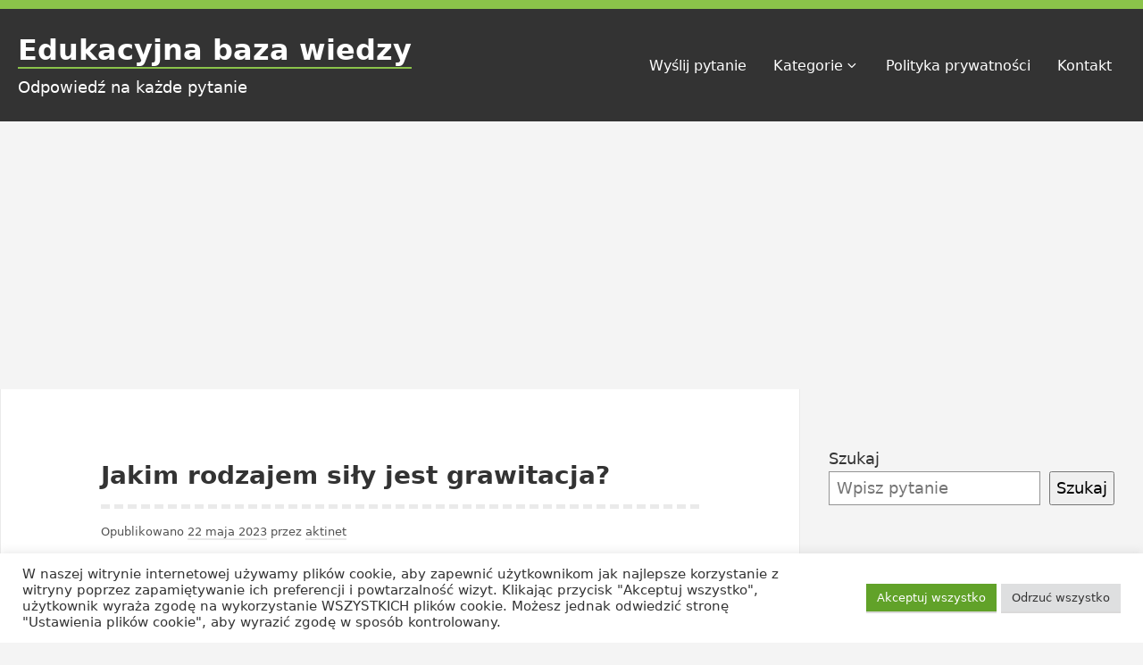

--- FILE ---
content_type: text/html; charset=UTF-8
request_url: https://aktinet.pl/jakim-rodzajem-sily-jest-grawitacja/
body_size: 28925
content:
<!DOCTYPE html><html lang="pl-PL" prefix="og: https://ogp.me/ns#" class="no-js"><head><meta charset="UTF-8"><meta name="viewport" content="width=device-width, initial-scale=1"><link rel="profile" href="http://gmpg.org/xfn/11"> <script data-optimized="1" type="text/javascript">(()=>{var e={};e.g=function(){if("object"==typeof globalThis)return globalThis;try{return this||new Function("return this")()}catch(e){if("object"==typeof window)return window}}(),function({ampUrl:n,isCustomizePreview:t,isAmpDevMode:r,noampQueryVarName:o,noampQueryVarValue:s,disabledStorageKey:i,mobileUserAgents:a,regexRegex:c}){if("undefined"==typeof sessionStorage)return;const d=new RegExp(c);if(!a.some((e=>{const n=e.match(d);return!(!n||!new RegExp(n[1],n[2]).test(navigator.userAgent))||navigator.userAgent.includes(e)})))return;e.g.addEventListener("DOMContentLoaded",(()=>{const e=document.getElementById("amp-mobile-version-switcher");if(!e)return;e.hidden=!1;const n=e.querySelector("a[href]");n&&n.addEventListener("click",(()=>{sessionStorage.removeItem(i)}))}));const g=r&&["paired-browsing-non-amp","paired-browsing-amp"].includes(window.name);if(sessionStorage.getItem(i)||t||g)return;const u=new URL(location.href),m=new URL(n);m.hash=u.hash,u.searchParams.has(o)&&s===u.searchParams.get(o)?sessionStorage.setItem(i,"1"):m.href!==u.href&&(window.stop(),location.replace(m.href))}({"ampUrl":"https:\/\/aktinet.pl\/jakim-rodzajem-sily-jest-grawitacja\/?amp=1","noampQueryVarName":"noamp","noampQueryVarValue":"mobile","disabledStorageKey":"amp_mobile_redirect_disabled","mobileUserAgents":["Mobile","Android","Silk\/","Kindle","BlackBerry","Opera Mini","Opera Mobi"],"regexRegex":"^\\\/((?:.|\\n)+)\\\/([i]*)$","isCustomizePreview":!1,"isAmpDevMode":!1})})()</script> <script>(function(html){html.className=html.className.replace(/\bno-js\b/,'js')})(document.documentElement)</script> <title>Jakim rodzajem siły jest grawitacja? - Edukacyjna baza wiedzy</title><meta name="description" content="Siła grawitacji jest siłą bezkontaktową. Do działania siły grawitacji nie jest wymagany kontakt z obiektem."/><meta name="robots" content="index, follow, max-snippet:-1, max-video-preview:-1, max-image-preview:large"/><link rel="canonical" href="https://aktinet.pl/jakim-rodzajem-sily-jest-grawitacja/" /><meta property="og:locale" content="pl_PL" /><meta property="og:type" content="article" /><meta property="og:title" content="Jakim rodzajem siły jest grawitacja? - Edukacyjna baza wiedzy" /><meta property="og:description" content="Siła grawitacji jest siłą bezkontaktową. Do działania siły grawitacji nie jest wymagany kontakt z obiektem." /><meta property="og:url" content="https://aktinet.pl/jakim-rodzajem-sily-jest-grawitacja/" /><meta property="og:site_name" content="Edukacyjna baza wiedzy" /><meta property="article:section" content="Fizyka" /><meta property="og:image" content="https://aktinet.pl/wp-content/uploads/2023/05/picture-25.jpg" /><meta property="og:image:secure_url" content="https://aktinet.pl/wp-content/uploads/2023/05/picture-25.jpg" /><meta property="og:image:width" content="1280" /><meta property="og:image:height" content="861" /><meta property="og:image:alt" content="Jakim rodzajem siły jest grawitacja?" /><meta property="og:image:type" content="image/jpeg" /><meta property="article:published_time" content="2023-05-22T03:09:11+02:00" /><meta name="twitter:card" content="summary_large_image" /><meta name="twitter:title" content="Jakim rodzajem siły jest grawitacja? - Edukacyjna baza wiedzy" /><meta name="twitter:description" content="Siła grawitacji jest siłą bezkontaktową. Do działania siły grawitacji nie jest wymagany kontakt z obiektem." /><meta name="twitter:image" content="https://aktinet.pl/wp-content/uploads/2023/05/picture-25.jpg" /><meta name="twitter:label1" content="Napisane przez" /><meta name="twitter:data1" content="aktinet" /><meta name="twitter:label2" content="Czas czytania" /><meta name="twitter:data2" content="1 minuta" /><link rel='dns-prefetch' href='//www.googletagmanager.com' /><link rel='dns-prefetch' href='//pagead2.googlesyndication.com' /><link rel="alternate" type="application/rss+xml" title="Edukacyjna baza wiedzy &raquo; Kanał z wpisami" href="https://aktinet.pl/feed/" /><link rel="alternate" type="application/rss+xml" title="Edukacyjna baza wiedzy &raquo; Kanał z komentarzami" href="https://aktinet.pl/comments/feed/" /><link rel="alternate" type="application/rss+xml" title="Edukacyjna baza wiedzy &raquo; Jakim rodzajem siły jest grawitacja? Kanał z komentarzami" href="https://aktinet.pl/jakim-rodzajem-sily-jest-grawitacja/feed/" /><link rel="alternate" title="oEmbed (JSON)" type="application/json+oembed" href="https://aktinet.pl/wp-json/oembed/1.0/embed?url=https%3A%2F%2Faktinet.pl%2Fjakim-rodzajem-sily-jest-grawitacja%2F" /><link rel="alternate" title="oEmbed (XML)" type="text/xml+oembed" href="https://aktinet.pl/wp-json/oembed/1.0/embed?url=https%3A%2F%2Faktinet.pl%2Fjakim-rodzajem-sily-jest-grawitacja%2F&#038;format=xml" /><style id='wp-img-auto-sizes-contain-inline-css' type='text/css'>img:is([sizes=auto i],[sizes^="auto," i]){contain-intrinsic-size:3000px 1500px}</style><style id="litespeed-ccss">.wp-block-categories{box-sizing:border-box}ul{box-sizing:border-box}.wp-block-search__button{margin-left:.625em;word-break:normal}.wp-block-search__inside-wrapper{display:flex;flex:auto;flex-wrap:nowrap;max-width:100%}.wp-block-search__label{width:100%}.wp-block-search__input{padding:8px;flex-grow:1;margin-left:0;margin-right:0;min-width:3em;border:1px solid #949494;text-decoration:unset!important}:root{--wp--preset--font-size--normal:16px;--wp--preset--font-size--huge:42px}.screen-reader-text{border:0;clip:rect(1px,1px,1px,1px);clip-path:inset(50%);height:1px;margin:-1px;overflow:hidden;padding:0;position:absolute;width:1px;word-wrap:normal!important}body{--wp--preset--color--black:#000;--wp--preset--color--cyan-bluish-gray:#abb8c3;--wp--preset--color--white:#fff;--wp--preset--color--pale-pink:#f78da7;--wp--preset--color--vivid-red:#cf2e2e;--wp--preset--color--luminous-vivid-orange:#ff6900;--wp--preset--color--luminous-vivid-amber:#fcb900;--wp--preset--color--light-green-cyan:#7bdcb5;--wp--preset--color--vivid-green-cyan:#00d084;--wp--preset--color--pale-cyan-blue:#8dd1fc0;--wp--preset--color--vivid-cyan-blue:#0593e3;--wp--preset--color--vivid-purple:#9b51e0;--wp--preset--color--yocto-primary:#8bc34a;--wp--preset--color--yocto-pale-pink:#f78da7;--wp--preset--color--very-light-gray:#eee;--wp--preset--color--very-dark-gray:#313131;--wp--preset--gradient--vivid-cyan-blue-to-vivid-purple:linear-gradient(135deg,rgba(6,147,227,1) 0%,#9b51e0 100%);--wp--preset--gradient--light-green-cyan-to-vivid-green-cyan:linear-gradient(135deg,#7adcb4 0%,#00d082 100%);--wp--preset--gradient--luminous-vivid-amber-to-luminous-vivid-orange:linear-gradient(135deg,rgba(252,185,0,1) 0%,rgba(255,105,0,1) 100%);--wp--preset--gradient--luminous-vivid-orange-to-vivid-red:linear-gradient(135deg,rgba(255,105,0,1) 0%,#cf2e2e 100%);--wp--preset--gradient--very-light-gray-to-cyan-bluish-gray:linear-gradient(135deg,#eee 0%,#a9b8c3 100%);--wp--preset--gradient--cool-to-warm-spectrum:linear-gradient(135deg,#4aeadc 0%,#9778d1 20%,#cf2aba 40%,#ee2c82 60%,#fb6962 80%,#fef84c 100%);--wp--preset--gradient--blush-light-purple:linear-gradient(135deg,#ffceec 0%,#9896f0 100%);--wp--preset--gradient--blush-bordeaux:linear-gradient(135deg,#fecda5 0%,#fe2d2d 50%,#6b003e 100%);--wp--preset--gradient--luminous-dusk:linear-gradient(135deg,#ffcb70 0%,#c751c0 50%,#4158d0 100%);--wp--preset--gradient--pale-ocean:linear-gradient(135deg,#fff5cb 0%,#b6e3d4 50%,#33a7b5 100%);--wp--preset--gradient--electric-grass:linear-gradient(135deg,#caf880 0%,#71ce7e 100%);--wp--preset--gradient--midnight:linear-gradient(135deg,#020381 0%,#2874fc 100%);--wp--preset--duotone--dark-grayscale:url('#wp-duotone-dark-grayscale');--wp--preset--duotone--grayscale:url('#wp-duotone-grayscale');--wp--preset--duotone--purple-yellow:url('#wp-duotone-purple-yellow');--wp--preset--duotone--blue-red:url('#wp-duotone-blue-red');--wp--preset--duotone--midnight:url('#wp-duotone-midnight');--wp--preset--duotone--magenta-yellow:url('#wp-duotone-magenta-yellow');--wp--preset--duotone--purple-green:url('#wp-duotone-purple-green');--wp--preset--duotone--blue-orange:url('#wp-duotone-blue-orange');--wp--preset--font-size--small:13px;--wp--preset--font-size--medium:20px;--wp--preset--font-size--large:36px;--wp--preset--font-size--x-large:42px;--wp--preset--spacing--20:.44rem;--wp--preset--spacing--30:.67rem;--wp--preset--spacing--40:1rem;--wp--preset--spacing--50:1.5rem;--wp--preset--spacing--60:2.25rem;--wp--preset--spacing--70:3.38rem;--wp--preset--spacing--80:5.06rem}#cookie-law-info-bar{font-size:15px;margin:0 auto;padding:12px 10px;position:absolute;text-align:center;box-sizing:border-box;width:100%;z-index:9999;display:none;left:0;font-weight:300;box-shadow:0 -1px 10px 0 rgba(172,171,171,.3)}#cookie-law-info-bar span{vertical-align:middle}.cli-plugin-button,.cli-plugin-button:visited{display:inline-block;padding:9px 12px;color:#fff;text-decoration:none;position:relative;margin-left:5px;text-decoration:none}.cli-plugin-button,.cli-plugin-button:visited,.medium.cli-plugin-button,.medium.cli-plugin-button:visited{font-size:13px;font-weight:400;line-height:1}.cli-plugin-button{margin-top:5px}.cli-bar-popup{-moz-background-clip:padding;-webkit-background-clip:padding;background-clip:padding-box;-webkit-border-radius:30px;-moz-border-radius:30px;border-radius:30px;padding:20px}.cli-container-fluid{padding-right:15px;padding-left:15px;margin-right:auto;margin-left:auto}.cli-row{display:-ms-flexbox;display:flex;-ms-flex-wrap:wrap;flex-wrap:wrap;margin-right:-15px;margin-left:-15px}.cli-align-items-stretch{-ms-flex-align:stretch!important;align-items:stretch!important}.cli-px-0{padding-left:0;padding-right:0}.cli-btn{font-size:14px;display:inline-block;font-weight:400;text-align:center;white-space:nowrap;vertical-align:middle;border:1px solid transparent;padding:.5rem 1.25rem;line-height:1;border-radius:.25rem}.cli-modal-backdrop{position:fixed;top:0;right:0;bottom:0;left:0;z-index:1040;background-color:#000;display:none}.cli-modal-backdrop.cli-fade{opacity:0}.cli-modal a{text-decoration:none}.cli-modal .cli-modal-dialog{position:relative;width:auto;margin:.5rem;font-family:-apple-system,BlinkMacSystemFont,"Segoe UI",Roboto,"Helvetica Neue",Arial,sans-serif,"Apple Color Emoji","Segoe UI Emoji","Segoe UI Symbol";font-size:1rem;font-weight:400;line-height:1.5;color:#212529;text-align:left;display:-ms-flexbox;display:flex;-ms-flex-align:center;align-items:center;min-height:calc(100% - (.5rem*2))}@media (min-width:576px){.cli-modal .cli-modal-dialog{max-width:500px;margin:1.75rem auto;min-height:calc(100% - (1.75rem*2))}}@media (min-width:992px){.cli-modal .cli-modal-dialog{max-width:900px}}.cli-modal-content{position:relative;display:-ms-flexbox;display:flex;-ms-flex-direction:column;flex-direction:column;width:100%;background-color:#fff;background-clip:padding-box;border-radius:.3rem;outline:0}.cli-modal .cli-modal-close{position:absolute;right:10px;top:10px;z-index:1;padding:0;background-color:transparent!important;border:0;-webkit-appearance:none;font-size:1.5rem;font-weight:700;line-height:1;color:#000;text-shadow:0 1px 0 #fff}.cli-switch{display:inline-block;position:relative;min-height:1px;padding-left:70px;font-size:14px}.cli-switch input[type=checkbox]{display:none}.cli-switch .cli-slider{background-color:#e3e1e8;height:24px;width:50px;bottom:0;left:0;position:absolute;right:0;top:0}.cli-switch .cli-slider:before{background-color:#fff;bottom:2px;content:"";height:20px;left:2px;position:absolute;width:20px}.cli-switch .cli-slider{border-radius:34px}.cli-switch .cli-slider:before{border-radius:50%}.cli-tab-content{background:#fff}.cli-tab-content{width:100%;padding:30px}@media (max-width:767px){.cli-tab-content{padding:30px 10px}}.cli-container-fluid{padding-right:15px;padding-left:15px;margin-right:auto;margin-left:auto}.cli-row{display:-ms-flexbox;display:flex;-ms-flex-wrap:wrap;flex-wrap:wrap;margin-right:-15px;margin-left:-15px}.cli-align-items-stretch{-ms-flex-align:stretch!important;align-items:stretch!important}.cli-px-0{padding-left:0;padding-right:0}.cli-btn{font-size:14px;display:inline-block;font-weight:400;text-align:center;white-space:nowrap;vertical-align:middle;border:1px solid transparent;padding:.5rem 1.25rem;line-height:1;border-radius:.25rem}.cli-modal-backdrop{position:fixed;top:0;right:0;bottom:0;left:0;z-index:1040;background-color:#000;-webkit-transform:scale(0);transform:scale(0)}.cli-modal-backdrop.cli-fade{opacity:0}.cli-modal{position:fixed;top:0;right:0;bottom:0;left:0;z-index:99999;transform:scale(0);overflow:hidden;outline:0;display:none}.cli-modal a{text-decoration:none}.cli-modal .cli-modal-dialog{position:relative;width:auto;margin:.5rem;font-family:inherit;font-size:1rem;font-weight:400;line-height:1.5;color:#212529;text-align:left;display:-ms-flexbox;display:flex;-ms-flex-align:center;align-items:center;min-height:calc(100% - (.5rem*2))}@media (min-width:576px){.cli-modal .cli-modal-dialog{max-width:500px;margin:1.75rem auto;min-height:calc(100% - (1.75rem*2))}}.cli-modal-content{position:relative;display:-ms-flexbox;display:flex;-ms-flex-direction:column;flex-direction:column;width:100%;background-color:#fff;background-clip:padding-box;border-radius:.2rem;box-sizing:border-box;outline:0}.cli-switch{display:inline-block;position:relative;min-height:1px;padding-left:38px;font-size:14px}.cli-switch input[type=checkbox]{display:none}.cli-switch .cli-slider{background-color:#e3e1e8;height:20px;width:38px;bottom:0;left:0;position:absolute;right:0;top:0}.cli-switch .cli-slider:before{background-color:#fff;bottom:2px;content:"";height:15px;left:3px;position:absolute;width:15px}.cli-switch .cli-slider{border-radius:34px;font-size:0}.cli-switch .cli-slider:before{border-radius:50%}.cli-tab-content{background:#fff}.cli-tab-content{width:100%;padding:5px 30px 5px 5px;box-sizing:border-box}@media (max-width:767px){.cli-tab-content{padding:30px 10px}}.cli-tab-footer .cli-btn{background-color:#00acad;padding:10px 15px;text-decoration:none}.cli-tab-footer .wt-cli-privacy-accept-btn{background-color:#61a229;color:#fff;border-radius:0}.cli-tab-footer{width:100%;text-align:right;padding:20px 0}.cli-col-12{width:100%}.cli-tab-header{display:flex;justify-content:space-between}.cli-tab-header a:before{width:10px;height:2px;left:0;top:calc(50% - 1px)}.cli-tab-header a:after{width:2px;height:10px;left:4px;top:calc(50% - 5px);-webkit-transform:none;transform:none}.cli-tab-header a:before{width:7px;height:7px;border-right:1px solid #4a6e78;border-bottom:1px solid #4a6e78;content:" ";transform:rotate(-45deg);margin-right:10px}.cli-tab-header a.cli-nav-link{position:relative;display:flex;align-items:center;font-size:14px;color:#000;text-transform:capitalize}.cli-tab-header{border-radius:5px;padding:12px 15px;background-color:#f2f2f2}.cli-modal .cli-modal-close{position:absolute;right:0;top:0;z-index:1;-webkit-appearance:none;width:40px;height:40px;padding:0;border-radius:50%;padding:10px;background:0 0;border:none;min-width:40px}.cli-tab-container h4{font-family:inherit;font-size:16px;margin-bottom:15px;margin:10px 0}#cliSettingsPopup .cli-tab-section-container{padding-top:12px}.cli-privacy-content-text{font-size:14px;line-height:1.4;margin-top:0;padding:0;color:#000}.cli-tab-content{display:none}.cli-tab-section .cli-tab-content{padding:10px 20px 5px}.cli-tab-section{margin-top:5px}@media (min-width:992px){.cli-modal .cli-modal-dialog{max-width:645px}}.cli-switch .cli-slider:after{content:attr(data-cli-disable);position:absolute;right:50px;color:#000;font-size:12px;text-align:right;min-width:80px}.cli-privacy-overview:not(.cli-collapsed) .cli-privacy-content{max-height:60px;overflow:hidden}a.cli-privacy-readmore{font-size:12px;margin-top:12px;display:inline-block;padding-bottom:0;color:#000;text-decoration:underline}.cli-modal-footer{position:relative}a.cli-privacy-readmore:before{content:attr(data-readmore-text)}.cli-modal-close svg{fill:#000}span.cli-necessary-caption{color:#000;font-size:12px}.cli-tab-container .cli-row{max-height:500px;overflow-y:auto}.cli-tab-section .cookielawinfo-row-cat-table td,.cli-tab-section .cookielawinfo-row-cat-table th{font-size:12px}.wt-cli-sr-only{display:none;font-size:16px}.cli-bar-container{float:none;margin:0 auto;display:-webkit-box;display:-moz-box;display:-ms-flexbox;display:-webkit-flex;display:flex;justify-content:space-between;-webkit-box-align:center;-moz-box-align:center;-ms-flex-align:center;-webkit-align-items:center;align-items:center}.cli-bar-btn_container{margin-left:20px;display:-webkit-box;display:-moz-box;display:-ms-flexbox;display:-webkit-flex;display:flex;-webkit-box-align:center;-moz-box-align:center;-ms-flex-align:center;-webkit-align-items:center;align-items:center;flex-wrap:nowrap}.cli-bar-btn_container a{white-space:nowrap}.cli-style-v2{font-size:11pt;line-height:18px;font-weight:400}.cli-style-v2 .cli-bar-message{width:70%;text-align:left}.cli-style-v2 .cli-bar-btn_container .cli_action_button{margin-left:5px}.cli-style-v2 .cli-bar-btn_container .cli-plugin-button{margin-top:5px;margin-bottom:5px}.wt-cli-necessary-checkbox{display:none!important}@media (max-width:985px){.cli-style-v2 .cli-bar-message{width:100%}.cli-style-v2.cli-bar-container{justify-content:left;flex-wrap:wrap}.cli-style-v2 .cli-bar-btn_container{margin-left:0;margin-top:10px}}.wt-cli-privacy-overview-actions{padding-bottom:0}@media only screen and (max-width:479px) and (min-width:320px){.cli-style-v2 .cli-bar-btn_container{flex-wrap:wrap}}.wt-cli-cookie-description{font-size:14px;line-height:1.4;margin-top:0;padding:0;color:#000}#ez-toc-container{background:#f9f9f9;border:1px solid #aaa;border-radius:4px;-webkit-box-shadow:0 1px 1px rgba(0,0,0,.05);box-shadow:0 1px 1px rgba(0,0,0,.05);display:table;margin-bottom:1em;padding:10px;position:relative;width:auto}#ez-toc-container li,#ez-toc-container ul{padding:0}#ez-toc-container li,#ez-toc-container ul,#ez-toc-container ul li{background:0 0;list-style:none;line-height:1.6;margin:0;overflow:hidden;z-index:1}#ez-toc-container p.ez-toc-title{text-align:left;line-height:1.45;margin:0;padding:0}.ez-toc-title-container{display:table;width:100%}.ez-toc-title,.ez-toc-title-toggle{display:inline;text-align:left;vertical-align:middle}.ez-toc-btn{display:inline-block;font-weight:400}#ez-toc-container a{color:#444;box-shadow:none;text-decoration:none;text-shadow:none;display:inline-flex;align-items:stretch;flex-wrap:nowrap}#ez-toc-container a:visited{color:#9f9f9f}.ez-toc-btn{padding:6px 12px;margin-bottom:0;font-size:14px;line-height:1.428571429;text-align:center;white-space:nowrap;vertical-align:middle;background-image:none;border:1px solid transparent;border-radius:4px}.ez-toc-btn-default{color:#333;background-color:#fff;-webkit-box-shadow:inset 0 1px 0 rgba(255,255,255,.15),0 1px 1px rgba(0,0,0,.075);box-shadow:inset 0 1px 0 rgba(255,255,255,.15),0 1px 1px rgba(0,0,0,.075);text-shadow:0 1px 0 #fff;background-image:-webkit-gradient(linear,left 0,left 100%,from(#fff),to(#e0e0e0));background-image:-webkit-linear-gradient(top,#fff 0,#e0e0e0 100%);background-image:-moz-linear-gradient(top,#fff 0,#e0e0e0 100%);background-image:linear-gradient(to bottom,#fff 0,#e0e0e0 100%);background-repeat:repeat-x;border-color:#ccc}.ez-toc-btn-xs{padding:5px 10px;font-size:12px;line-height:1.5;border-radius:3px}.ez-toc-btn-xs{padding:1px 5px}.ez-toc-pull-right{float:right!important;margin-left:10px}#ez-toc-container input{position:absolute;left:-999em}#ez-toc-container label{float:right;position:relative;font-size:16px;padding:0 4px 0 5px;border:1px solid #999191;border-radius:5px;width:30px;left:10px}#ez-toc-container .ez-toc-toggle label{float:right;position:relative;font-size:16px;padding:0;border:1px solid #999191;border-radius:5px;left:10px;width:35px}div#ez-toc-container p.ez-toc-title{display:contents}div#ez-toc-container{padding-right:20px}#ez-toc-container a.ez-toc-toggle{display:flex;align-items:center;color:#444;background:inherit;border:inherit}div#ez-toc-container p.ez-toc-title{font-size:120%}div#ez-toc-container p.ez-toc-title{font-weight:500}div#ez-toc-container ul li{font-size:95%}.ez-toc-container-direction{direction:ltr}.ez-toc-counter ul{counter-reset:item}.ez-toc-counter nav ul li a:before{content:counters(item,".",decimal) ". ";display:inline-block;counter-increment:item;flex-grow:0;flex-shrink:0;margin-right:.2em;float:left}html{line-height:1.15;-webkit-text-size-adjust:100%}body{margin:0}main{display:block}h1{font-size:2em;margin:.67em 0}a{background-color:transparent}img{border-style:none}button,input{font-family:inherit;font-size:100%;line-height:1.15;margin:0}button,input{overflow:visible}button{text-transform:none}[type=button],[type=submit],button{-webkit-appearance:button}[type=button]::-moz-focus-inner,[type=submit]::-moz-focus-inner,button::-moz-focus-inner{border-style:none;padding:0}[type=button]:-moz-focusring,[type=submit]:-moz-focusring,button:-moz-focusring{outline:1px dotted ButtonText}[type=checkbox]{-webkit-box-sizing:border-box;box-sizing:border-box;padding:0}[type=search]{-webkit-appearance:textfield;outline-offset:-2px}[type=search]::-webkit-search-decoration{-webkit-appearance:none}::-webkit-file-upload-button{-webkit-appearance:button;font:inherit}[hidden]{display:none}*,:after,:before{word-wrap:break-word}*,:after,:before,html{-webkit-box-sizing:border-box;box-sizing:border-box}html{-webkit-font-smoothing:antialiased;-moz-osx-font-smoothing:grayscale;text-rendering:optimizeLegibility;color:#333;font-family:Noto Sans,system-ui,-apple-system,BlinkMacSystemFont,Segoe UI,Roboto,Oxygen,Ubuntu,Cantarell,Fira Sans,Droid Sans,Helvetica Neue,sans-serif;font-weight:400;line-height:1.6}body,html{background-color:#f4f4f4}body{font-size:16px}@media screen and (min-width:70rem){body{font-size:18px}}p{margin-bottom:2rem}img,svg{vertical-align:middle}.entry-title{font-size:40px}a{border-bottom:2px solid #dad9d9;color:#000;text-decoration:none}img{display:inline-block;max-width:100%;height:auto;vertical-align:middle}ul{padding:0 1.5rem;margin:0 0 1.5rem}ul{list-style:disc}li>ul{margin-bottom:0}ul li{margin-bottom:.2rem}li li,li ul{margin-bottom:0}.icon{position:relative;top:-.0625rem;display:inline-block;width:1rem;height:1rem;fill:currentColor;vertical-align:middle}table{width:100%;margin:0 0 1.5rem;border-collapse:collapse}thead,tr{border-bottom:1px solid currentColor}tr:last-child{border-bottom:0}td,th{padding:.25rem .5rem;border-right:1px solid currentColor}td:last-child,th:last-child{border-right:0}th{font-weight:inherit;text-align:inherit}.screen-reader-text{position:absolute!important;overflow:hidden;width:1px;height:1px;padding:0;border:0;margin:-1px;clip:rect(1px,1px,1px,1px);-webkit-clip-path:inset(50%);clip-path:inset(50%);word-wrap:normal!important}.entry-content:after,.site-header:after,.widget-area:after,.widget:after{clear:both}.entry-content:after,.entry-content:before,.site-header:after,.site-header:before,.widget-area:after,.widget-area:before,.widget:after,.widget:before{display:table;content:"";table-layout:fixed}.entry-content ul li{list-style-position:outside}.site-header{display:-webkit-box;display:-webkit-flex;display:-ms-flexbox;display:flex;width:100%;min-height:120px;border-top:10px solid #ffcd00;background:#333;color:#fff}.site-title{padding-bottom:0;margin:0;color:#fff;font-size:2rem;font-weight:700;line-height:1.4}.site-title a{border-bottom:2px solid #ffcd00;color:#fff}.site-description{margin-top:.4rem;margin-bottom:0}.site-branding{max-width:100%;-webkit-box-flex:0;-webkit-flex:0 0 100%;-ms-flex:0 0 100%;flex:0 0 100%;padding:1.5rem 0;text-align:center}@media screen and (min-width:70rem){.site-branding{text-align:left}}.main-navigation{max-width:100%;-webkit-box-flex:0;-webkit-flex:0 0 100%;-ms-flex:0 0 100%;flex:0 0 100%}@media screen and (min-width:70rem){.site-branding{max-width:40%;-webkit-box-flex:0;-webkit-flex:0 0 40%;-ms-flex:0 0 40%;flex:0 0 40%}.main-navigation{max-width:60%;-webkit-box-flex:0;-webkit-flex:0 0 60%;-ms-flex:0 0 60%;flex:0 0 60%}}.no-js .menu-toggle{display:none}.menu-toggle{display:block;padding:.5rem 1rem;border:1px solid #ffcd00;margin:0 auto 2rem;background:#ffcd00;text-transform:uppercase}@media screen and (min-width:70rem){.menu-toggle{display:none}}.menu-toggle .icon{top:-2px;margin-right:.5rem}.menu-toggle .icon-close{display:none}.primary-menu{display:none;-webkit-box-orient:vertical;-webkit-box-direction:normal;-webkit-flex-flow:column wrap;-ms-flex-flow:column wrap;flex-flow:column wrap;-webkit-box-pack:center;-webkit-justify-content:center;-ms-flex-pack:center;justify-content:center;padding:0;margin:0;font-size:16px;list-style-type:none}@media screen and (min-width:70rem){.primary-menu{display:-webkit-box;display:-webkit-flex;display:-ms-flexbox;display:flex;-webkit-box-orient:horizontal;-webkit-box-direction:normal;-webkit-flex-direction:row;-ms-flex-direction:row;flex-direction:row;-webkit-box-pack:end;-webkit-justify-content:flex-end;-ms-flex-pack:end;justify-content:flex-end}}.primary-menu .icon{display:none}.no-js .primary-menu{display:-webkit-box;display:-webkit-flex;display:-ms-flexbox;display:flex}.sub-menu{padding:0;margin:0;list-style-type:none}.primary-menu .menu-item{border-top:1px solid #333;border-bottom:1px solid #dad9d9}@media screen and (min-width:70rem){.primary-menu .menu-item{border-bottom:0}}.primary-menu .menu-item:last-child{border-bottom:0}.primary-menu .menu-item a{display:block;padding:5px 20px 5px 0;border-bottom:0;color:#fff}.primary-menu .sub-menu{padding-left:1rem}.primary-menu .sub-menu .menu-item{border-bottom:0}.primary-menu .sub-menu .menu-item a{padding-left:0}@media screen and (min-width:70rem){.primary-menu .icon{display:inline-block}.primary-menu .icon-arrow-down{margin-left:2px}.primary-menu .menu-item{position:relative;display:inline-block;height:100%;padding:0;border-top:0;margin:0;vertical-align:middle;zoom:1}.primary-menu .menu-item a{display:inline-block;text-decoration:none}.primary-menu .menu-item a{padding:15px;color:#fff}.primary-menu .sub-menu{position:absolute;z-index:1000;top:-999rem;left:-999rem;display:block;min-width:250px;padding:0;border:1px solid #333;background-clip:padding-box;background-color:#fff;font-size:14px;list-style:none;text-align:left}.primary-menu .sub-menu a{display:block}.primary-menu .sub-menu .menu-item{position:relative;left:0;display:block}.primary-menu .sub-menu .menu-item a{padding:10px 20px;color:#333}}.widget-area{position:relative;max-width:100%;-webkit-box-flex:0;-webkit-flex:0 0 100%;-ms-flex:0 0 100%;flex:0 0 100%;padding:2rem}@media screen and (min-width:48rem){.widget-area{padding:4rem 2rem 0}}@media screen and (min-width:70rem){.widget-area{max-width:30%;-webkit-box-flex:0;-webkit-flex:0 0 30%;-ms-flex:0 0 30%;flex:0 0 30%}}.widget{margin-bottom:1.5rem}.widget a{border-color:#ffcd00}.widget>ul{padding-left:2rem;margin:0}.widget_categories a{border-bottom:0}.container{display:-webkit-box;display:-webkit-flex;display:-ms-flexbox;display:flex;width:100%;max-width:1360px;-webkit-box-flex:0;-webkit-flex:0 1 auto;-ms-flex:0 1 auto;flex:0 1 auto;-webkit-box-orient:horizontal;-webkit-box-direction:normal;-webkit-flex-flow:row wrap;-ms-flex-flow:row wrap;flex-flow:row wrap;margin:0 auto}.site-header-container{-webkit-box-align:center;-webkit-align-items:center;-ms-flex-align:center;align-items:center;padding:0 20px}.site-main{display:-webkit-box;display:-webkit-flex;display:-ms-flexbox;display:flex;max-width:100%;-webkit-box-flex:0;-webkit-flex:0 0 100%;-ms-flex:0 0 100%;flex:0 0 100%;-webkit-box-orient:vertical;-webkit-box-direction:normal;-webkit-flex-direction:column;-ms-flex-direction:column;flex-direction:column;padding:0 2rem;background:#fff}@media screen and (min-width:48rem){.site-main{padding:3rem 7rem;border-right:1px solid #eaeaea;border-left:1px solid #eaeaea}}@media screen and (min-width:70rem){.site-main{max-width:70%;-webkit-box-flex:0;-webkit-flex:0 0 70%;-ms-flex:0 0 70%;flex:0 0 70%}}.site-content{overflow:hidden;width:100%;min-height:100vh}.hentry{margin:2rem 0}.updated:not(.published){display:none}.entry-content{margin:1rem 0}.entry-content a{border-color:#ffcd00}.entry-header{border-bottom:5px dashed #eaeaea}.entry-title{padding-bottom:1rem;margin:0;line-height:1.2;word-wrap:break-word}.entry-content .entry-meta{margin-bottom:1rem;color:#535353;font-size:13px}.entry-content .entry-meta a{border-color:#eaeaea;color:#535353}.post-thumbnail{margin:1.5rem 0}.site-header{border-top:10px solid #8bc34a}.widget a,.entry-content a{border-color:#8bc34a}.site-header{border-top:10px solid #8bc34a}.site-title a{border-bottom:2px solid #8bc34a}.menu-toggle{border:1px solid #8bc34a;background:#8bc34a}#amp-mobile-version-switcher{left:0;position:absolute;width:100%;z-index:100}#amp-mobile-version-switcher>a{background-color:#444;border:0;color:#eaeaea;display:block;font-family:-apple-system,BlinkMacSystemFont,Segoe UI,Roboto,Oxygen-Sans,Ubuntu,Cantarell,Helvetica Neue,sans-serif;font-size:16px;font-weight:600;padding:15px 0;text-align:center;text-decoration:none}.entry-title{font-size:28px}.cookielawinfo-column-1{width:25%}.cookielawinfo-column-3{width:15%}.cookielawinfo-column-4{width:50%}table.cookielawinfo-winter{font:85% "Lucida Grande","Lucida Sans Unicode","Trebuchet MS",sans-serif;padding:0;margin:10px 0 20px;border-collapse:collapse;color:#333;background:#f3f5f7}table.cookielawinfo-winter thead th{background:#3a4856;padding:15px 10px;color:#fff;text-align:left;font-weight:400}table.cookielawinfo-winter tbody{border-left:1px solid #eaecee;border-right:1px solid #eaecee}table.cookielawinfo-winter tbody{border-bottom:1px solid #eaecee}table.cookielawinfo-winter tbody td{padding:10px;background:url("/wp-content/plugins/cookie-law-info/legacy/images/td_back.gif") repeat-x;text-align:left}table.cookielawinfo-winter tbody tr{background:#f3f5f7}@media (max-width:800px){table.cookielawinfo-row-cat-table td,table.cookielawinfo-row-cat-table th{width:23%;font-size:12px;word-wrap:break-word}table.cookielawinfo-row-cat-table .cookielawinfo-column-4,table.cookielawinfo-row-cat-table .cookielawinfo-column-4{width:45%}}.cookielawinfo-row-cat-table{width:99%;margin-left:5px}</style><script>!function(a){"use strict";var b=function(b,c,d){function e(a){return h.body?a():void setTimeout(function(){e(a)})}function f(){i.addEventListener&&i.removeEventListener("load",f),i.media=d||"all"}var g,h=a.document,i=h.createElement("link");if(c)g=c;else{var j=(h.body||h.getElementsByTagName("head")[0]).childNodes;g=j[j.length-1]}var k=h.styleSheets;i.rel="stylesheet",i.href=b,i.media="only x",e(function(){g.parentNode.insertBefore(i,c?g:g.nextSibling)});var l=function(a){for(var b=i.href,c=k.length;c--;)if(k[c].href===b)return a();setTimeout(function(){l(a)})};return i.addEventListener&&i.addEventListener("load",f),i.onloadcssdefined=l,l(f),i};"undefined"!=typeof exports?exports.loadCSS=b:a.loadCSS=b}("undefined"!=typeof global?global:this);!function(a){if(a.loadCSS){var b=loadCSS.relpreload={};if(b.support=function(){try{return a.document.createElement("link").relList.supports("preload")}catch(b){return!1}},b.poly=function(){for(var b=a.document.getElementsByTagName("link"),c=0;c<b.length;c++){var d=b[c];"preload"===d.rel&&"style"===d.getAttribute("as")&&(a.loadCSS(d.href,d,d.getAttribute("media")),d.rel=null)}},!b.support()){b.poly();var c=a.setInterval(b.poly,300);a.addEventListener&&a.addEventListener("load",function(){b.poly(),a.clearInterval(c)}),a.attachEvent&&a.attachEvent("onload",function(){a.clearInterval(c)})}}}(this);</script> <style id='wp-emoji-styles-inline-css' type='text/css'>img.wp-smiley,img.emoji{display:inline!important;border:none!important;box-shadow:none!important;height:1em!important;width:1em!important;margin:0 0.07em!important;vertical-align:-0.1em!important;background:none!important;padding:0!important}</style><link data-optimized="1" data-asynced="1" as="style" onload="this.onload=null;this.rel='stylesheet'"  rel='preload' id='wp-block-library-css' href='https://aktinet.pl/wp-content/litespeed/css/f574b3c09786def60b417d400fdf32c7.css?ver=fd35b' type='text/css' media='all' /><noscript><link data-optimized="1" rel='stylesheet' href='https://aktinet.pl/wp-content/litespeed/css/f574b3c09786def60b417d400fdf32c7.css?ver=fd35b' type='text/css' media='all' /></noscript><style id='wp-block-categories-inline-css' type='text/css'>.wp-block-categories{box-sizing:border-box}.wp-block-categories.alignleft{margin-right:2em}.wp-block-categories.alignright{margin-left:2em}.wp-block-categories.wp-block-categories-dropdown.aligncenter{text-align:center}.wp-block-categories .wp-block-categories__label{display:block;width:100%}</style><style id='wp-block-heading-inline-css' type='text/css'>h1:where(.wp-block-heading).has-background,h2:where(.wp-block-heading).has-background,h3:where(.wp-block-heading).has-background,h4:where(.wp-block-heading).has-background,h5:where(.wp-block-heading).has-background,h6:where(.wp-block-heading).has-background{padding:1.25em 2.375em}h1.has-text-align-left[style*=writing-mode]:where([style*=vertical-lr]),h1.has-text-align-right[style*=writing-mode]:where([style*=vertical-rl]),h2.has-text-align-left[style*=writing-mode]:where([style*=vertical-lr]),h2.has-text-align-right[style*=writing-mode]:where([style*=vertical-rl]),h3.has-text-align-left[style*=writing-mode]:where([style*=vertical-lr]),h3.has-text-align-right[style*=writing-mode]:where([style*=vertical-rl]),h4.has-text-align-left[style*=writing-mode]:where([style*=vertical-lr]),h4.has-text-align-right[style*=writing-mode]:where([style*=vertical-rl]),h5.has-text-align-left[style*=writing-mode]:where([style*=vertical-lr]),h5.has-text-align-right[style*=writing-mode]:where([style*=vertical-rl]),h6.has-text-align-left[style*=writing-mode]:where([style*=vertical-lr]),h6.has-text-align-right[style*=writing-mode]:where([style*=vertical-rl]){rotate:180deg}</style><style id='wp-block-latest-posts-inline-css' type='text/css'>.wp-block-latest-posts{box-sizing:border-box}.wp-block-latest-posts.alignleft{margin-right:2em}.wp-block-latest-posts.alignright{margin-left:2em}.wp-block-latest-posts.wp-block-latest-posts__list{list-style:none}.wp-block-latest-posts.wp-block-latest-posts__list li{clear:both;overflow-wrap:break-word}.wp-block-latest-posts.is-grid{display:flex;flex-wrap:wrap}.wp-block-latest-posts.is-grid li{margin:0 1.25em 1.25em 0;width:100%}@media (min-width:600px){.wp-block-latest-posts.columns-2 li{width:calc(50% - .625em)}.wp-block-latest-posts.columns-2 li:nth-child(2n){margin-right:0}.wp-block-latest-posts.columns-3 li{width:calc(33.33333% - .83333em)}.wp-block-latest-posts.columns-3 li:nth-child(3n){margin-right:0}.wp-block-latest-posts.columns-4 li{width:calc(25% - .9375em)}.wp-block-latest-posts.columns-4 li:nth-child(4n){margin-right:0}.wp-block-latest-posts.columns-5 li{width:calc(20% - 1em)}.wp-block-latest-posts.columns-5 li:nth-child(5n){margin-right:0}.wp-block-latest-posts.columns-6 li{width:calc(16.66667% - 1.04167em)}.wp-block-latest-posts.columns-6 li:nth-child(6n){margin-right:0}}:root :where(.wp-block-latest-posts.is-grid){padding:0}:root :where(.wp-block-latest-posts.wp-block-latest-posts__list){padding-left:0}.wp-block-latest-posts__post-author,.wp-block-latest-posts__post-date{display:block;font-size:.8125em}.wp-block-latest-posts__post-excerpt,.wp-block-latest-posts__post-full-content{margin-bottom:1em;margin-top:.5em}.wp-block-latest-posts__featured-image a{display:inline-block}.wp-block-latest-posts__featured-image img{height:auto;max-width:100%;width:auto}.wp-block-latest-posts__featured-image.alignleft{float:left;margin-right:1em}.wp-block-latest-posts__featured-image.alignright{float:right;margin-left:1em}.wp-block-latest-posts__featured-image.aligncenter{margin-bottom:1em;text-align:center}</style><style id='wp-block-search-inline-css' type='text/css'>.wp-block-search__button{margin-left:10px;word-break:normal}.wp-block-search__button.has-icon{line-height:0}.wp-block-search__button svg{height:1.25em;min-height:24px;min-width:24px;width:1.25em;fill:currentColor;vertical-align:text-bottom}:where(.wp-block-search__button){border:1px solid #ccc;padding:6px 10px}.wp-block-search__inside-wrapper{display:flex;flex:auto;flex-wrap:nowrap;max-width:100%}.wp-block-search__label{width:100%}.wp-block-search.wp-block-search__button-only .wp-block-search__button{box-sizing:border-box;display:flex;flex-shrink:0;justify-content:center;margin-left:0;max-width:100%}.wp-block-search.wp-block-search__button-only .wp-block-search__inside-wrapper{min-width:0!important;transition-property:width}.wp-block-search.wp-block-search__button-only .wp-block-search__input{flex-basis:100%;transition-duration:.3s}.wp-block-search.wp-block-search__button-only.wp-block-search__searchfield-hidden,.wp-block-search.wp-block-search__button-only.wp-block-search__searchfield-hidden .wp-block-search__inside-wrapper{overflow:hidden}.wp-block-search.wp-block-search__button-only.wp-block-search__searchfield-hidden .wp-block-search__input{border-left-width:0!important;border-right-width:0!important;flex-basis:0%;flex-grow:0;margin:0;min-width:0!important;padding-left:0!important;padding-right:0!important;width:0!important}:where(.wp-block-search__input){appearance:none;border:1px solid #949494;flex-grow:1;font-family:inherit;font-size:inherit;font-style:inherit;font-weight:inherit;letter-spacing:inherit;line-height:inherit;margin-left:0;margin-right:0;min-width:3rem;padding:8px;text-decoration:unset!important;text-transform:inherit}:where(.wp-block-search__button-inside .wp-block-search__inside-wrapper){background-color:#fff;border:1px solid #949494;box-sizing:border-box;padding:4px}:where(.wp-block-search__button-inside .wp-block-search__inside-wrapper) .wp-block-search__input{border:none;border-radius:0;padding:0 4px}:where(.wp-block-search__button-inside .wp-block-search__inside-wrapper) .wp-block-search__input:focus{outline:none}:where(.wp-block-search__button-inside .wp-block-search__inside-wrapper) :where(.wp-block-search__button){padding:4px 8px}.wp-block-search.aligncenter .wp-block-search__inside-wrapper{margin:auto}.wp-block[data-align=right] .wp-block-search.wp-block-search__button-only .wp-block-search__inside-wrapper{float:right}</style><style id='wp-block-group-inline-css' type='text/css'>.wp-block-group{box-sizing:border-box}:where(.wp-block-group.wp-block-group-is-layout-constrained){position:relative}</style><style id='global-styles-inline-css' type='text/css'>:root{--wp--preset--aspect-ratio--square:1;--wp--preset--aspect-ratio--4-3:4/3;--wp--preset--aspect-ratio--3-4:3/4;--wp--preset--aspect-ratio--3-2:3/2;--wp--preset--aspect-ratio--2-3:2/3;--wp--preset--aspect-ratio--16-9:16/9;--wp--preset--aspect-ratio--9-16:9/16;--wp--preset--color--black:#000000;--wp--preset--color--cyan-bluish-gray:#abb8c3;--wp--preset--color--white:#ffffff;--wp--preset--color--pale-pink:#f78da7;--wp--preset--color--vivid-red:#cf2e2e;--wp--preset--color--luminous-vivid-orange:#ff6900;--wp--preset--color--luminous-vivid-amber:#fcb900;--wp--preset--color--light-green-cyan:#7bdcb5;--wp--preset--color--vivid-green-cyan:#00d084;--wp--preset--color--pale-cyan-blue:#8dd1fc0;--wp--preset--color--vivid-cyan-blue:#0593e3;--wp--preset--color--vivid-purple:#9b51e0;--wp--preset--color--yocto-primary:#8bc34a;--wp--preset--color--yocto-pale-pink:#f78da7;--wp--preset--color--very-light-gray:#eeeeee;--wp--preset--color--very-dark-gray:#313131;--wp--preset--gradient--vivid-cyan-blue-to-vivid-purple:linear-gradient(135deg,rgb(6,147,227) 0%,rgb(155,81,224) 100%);--wp--preset--gradient--light-green-cyan-to-vivid-green-cyan:linear-gradient(135deg,rgb(122,220,180) 0%,rgb(0,208,130) 100%);--wp--preset--gradient--luminous-vivid-amber-to-luminous-vivid-orange:linear-gradient(135deg,rgb(252,185,0) 0%,rgb(255,105,0) 100%);--wp--preset--gradient--luminous-vivid-orange-to-vivid-red:linear-gradient(135deg,rgb(255,105,0) 0%,rgb(207,46,46) 100%);--wp--preset--gradient--very-light-gray-to-cyan-bluish-gray:linear-gradient(135deg,rgb(238,238,238) 0%,rgb(169,184,195) 100%);--wp--preset--gradient--cool-to-warm-spectrum:linear-gradient(135deg,rgb(74,234,220) 0%,rgb(151,120,209) 20%,rgb(207,42,186) 40%,rgb(238,44,130) 60%,rgb(251,105,98) 80%,rgb(254,248,76) 100%);--wp--preset--gradient--blush-light-purple:linear-gradient(135deg,rgb(255,206,236) 0%,rgb(152,150,240) 100%);--wp--preset--gradient--blush-bordeaux:linear-gradient(135deg,rgb(254,205,165) 0%,rgb(254,45,45) 50%,rgb(107,0,62) 100%);--wp--preset--gradient--luminous-dusk:linear-gradient(135deg,rgb(255,203,112) 0%,rgb(199,81,192) 50%,rgb(65,88,208) 100%);--wp--preset--gradient--pale-ocean:linear-gradient(135deg,rgb(255,245,203) 0%,rgb(182,227,212) 50%,rgb(51,167,181) 100%);--wp--preset--gradient--electric-grass:linear-gradient(135deg,rgb(202,248,128) 0%,rgb(113,206,126) 100%);--wp--preset--gradient--midnight:linear-gradient(135deg,rgb(2,3,129) 0%,rgb(40,116,252) 100%);--wp--preset--font-size--small:13px;--wp--preset--font-size--medium:20px;--wp--preset--font-size--large:36px;--wp--preset--font-size--x-large:42px;--wp--preset--spacing--20:0.44rem;--wp--preset--spacing--30:0.67rem;--wp--preset--spacing--40:1rem;--wp--preset--spacing--50:1.5rem;--wp--preset--spacing--60:2.25rem;--wp--preset--spacing--70:3.38rem;--wp--preset--spacing--80:5.06rem;--wp--preset--shadow--natural:6px 6px 9px rgba(0, 0, 0, 0.2);--wp--preset--shadow--deep:12px 12px 50px rgba(0, 0, 0, 0.4);--wp--preset--shadow--sharp:6px 6px 0px rgba(0, 0, 0, 0.2);--wp--preset--shadow--outlined:6px 6px 0px -3px rgb(255, 255, 255), 6px 6px rgb(0, 0, 0);--wp--preset--shadow--crisp:6px 6px 0px rgb(0, 0, 0)}:where(.is-layout-flex){gap:.5em}:where(.is-layout-grid){gap:.5em}body .is-layout-flex{display:flex}.is-layout-flex{flex-wrap:wrap;align-items:center}.is-layout-flex>:is(*,div){margin:0}body .is-layout-grid{display:grid}.is-layout-grid>:is(*,div){margin:0}:where(.wp-block-columns.is-layout-flex){gap:2em}:where(.wp-block-columns.is-layout-grid){gap:2em}:where(.wp-block-post-template.is-layout-flex){gap:1.25em}:where(.wp-block-post-template.is-layout-grid){gap:1.25em}.has-black-color{color:var(--wp--preset--color--black)!important}.has-cyan-bluish-gray-color{color:var(--wp--preset--color--cyan-bluish-gray)!important}.has-white-color{color:var(--wp--preset--color--white)!important}.has-pale-pink-color{color:var(--wp--preset--color--pale-pink)!important}.has-vivid-red-color{color:var(--wp--preset--color--vivid-red)!important}.has-luminous-vivid-orange-color{color:var(--wp--preset--color--luminous-vivid-orange)!important}.has-luminous-vivid-amber-color{color:var(--wp--preset--color--luminous-vivid-amber)!important}.has-light-green-cyan-color{color:var(--wp--preset--color--light-green-cyan)!important}.has-vivid-green-cyan-color{color:var(--wp--preset--color--vivid-green-cyan)!important}.has-pale-cyan-blue-color{color:var(--wp--preset--color--pale-cyan-blue)!important}.has-vivid-cyan-blue-color{color:var(--wp--preset--color--vivid-cyan-blue)!important}.has-vivid-purple-color{color:var(--wp--preset--color--vivid-purple)!important}.has-black-background-color{background-color:var(--wp--preset--color--black)!important}.has-cyan-bluish-gray-background-color{background-color:var(--wp--preset--color--cyan-bluish-gray)!important}.has-white-background-color{background-color:var(--wp--preset--color--white)!important}.has-pale-pink-background-color{background-color:var(--wp--preset--color--pale-pink)!important}.has-vivid-red-background-color{background-color:var(--wp--preset--color--vivid-red)!important}.has-luminous-vivid-orange-background-color{background-color:var(--wp--preset--color--luminous-vivid-orange)!important}.has-luminous-vivid-amber-background-color{background-color:var(--wp--preset--color--luminous-vivid-amber)!important}.has-light-green-cyan-background-color{background-color:var(--wp--preset--color--light-green-cyan)!important}.has-vivid-green-cyan-background-color{background-color:var(--wp--preset--color--vivid-green-cyan)!important}.has-pale-cyan-blue-background-color{background-color:var(--wp--preset--color--pale-cyan-blue)!important}.has-vivid-cyan-blue-background-color{background-color:var(--wp--preset--color--vivid-cyan-blue)!important}.has-vivid-purple-background-color{background-color:var(--wp--preset--color--vivid-purple)!important}.has-black-border-color{border-color:var(--wp--preset--color--black)!important}.has-cyan-bluish-gray-border-color{border-color:var(--wp--preset--color--cyan-bluish-gray)!important}.has-white-border-color{border-color:var(--wp--preset--color--white)!important}.has-pale-pink-border-color{border-color:var(--wp--preset--color--pale-pink)!important}.has-vivid-red-border-color{border-color:var(--wp--preset--color--vivid-red)!important}.has-luminous-vivid-orange-border-color{border-color:var(--wp--preset--color--luminous-vivid-orange)!important}.has-luminous-vivid-amber-border-color{border-color:var(--wp--preset--color--luminous-vivid-amber)!important}.has-light-green-cyan-border-color{border-color:var(--wp--preset--color--light-green-cyan)!important}.has-vivid-green-cyan-border-color{border-color:var(--wp--preset--color--vivid-green-cyan)!important}.has-pale-cyan-blue-border-color{border-color:var(--wp--preset--color--pale-cyan-blue)!important}.has-vivid-cyan-blue-border-color{border-color:var(--wp--preset--color--vivid-cyan-blue)!important}.has-vivid-purple-border-color{border-color:var(--wp--preset--color--vivid-purple)!important}.has-vivid-cyan-blue-to-vivid-purple-gradient-background{background:var(--wp--preset--gradient--vivid-cyan-blue-to-vivid-purple)!important}.has-light-green-cyan-to-vivid-green-cyan-gradient-background{background:var(--wp--preset--gradient--light-green-cyan-to-vivid-green-cyan)!important}.has-luminous-vivid-amber-to-luminous-vivid-orange-gradient-background{background:var(--wp--preset--gradient--luminous-vivid-amber-to-luminous-vivid-orange)!important}.has-luminous-vivid-orange-to-vivid-red-gradient-background{background:var(--wp--preset--gradient--luminous-vivid-orange-to-vivid-red)!important}.has-very-light-gray-to-cyan-bluish-gray-gradient-background{background:var(--wp--preset--gradient--very-light-gray-to-cyan-bluish-gray)!important}.has-cool-to-warm-spectrum-gradient-background{background:var(--wp--preset--gradient--cool-to-warm-spectrum)!important}.has-blush-light-purple-gradient-background{background:var(--wp--preset--gradient--blush-light-purple)!important}.has-blush-bordeaux-gradient-background{background:var(--wp--preset--gradient--blush-bordeaux)!important}.has-luminous-dusk-gradient-background{background:var(--wp--preset--gradient--luminous-dusk)!important}.has-pale-ocean-gradient-background{background:var(--wp--preset--gradient--pale-ocean)!important}.has-electric-grass-gradient-background{background:var(--wp--preset--gradient--electric-grass)!important}.has-midnight-gradient-background{background:var(--wp--preset--gradient--midnight)!important}.has-small-font-size{font-size:var(--wp--preset--font-size--small)!important}.has-medium-font-size{font-size:var(--wp--preset--font-size--medium)!important}.has-large-font-size{font-size:var(--wp--preset--font-size--large)!important}.has-x-large-font-size{font-size:var(--wp--preset--font-size--x-large)!important}</style><style id='classic-theme-styles-inline-css' type='text/css'>/*! This file is auto-generated */
.wp-block-button__link{color:#fff;background-color:#32373c;border-radius:9999px;box-shadow:none;text-decoration:none;padding:calc(.667em + 2px) calc(1.333em + 2px);font-size:1.125em}.wp-block-file__button{background:#32373c;color:#fff;text-decoration:none}</style><link data-optimized="1" data-asynced="1" as="style" onload="this.onload=null;this.rel='stylesheet'"  rel='preload' id='contact-form-7-css' href='https://aktinet.pl/wp-content/litespeed/css/4b2524d3ccbdf6be09ecfac501d74495.css?ver=a0f3c' type='text/css' media='all' /><noscript><link data-optimized="1" rel='stylesheet' href='https://aktinet.pl/wp-content/litespeed/css/4b2524d3ccbdf6be09ecfac501d74495.css?ver=a0f3c' type='text/css' media='all' /></noscript><link data-optimized="1" data-asynced="1" as="style" onload="this.onload=null;this.rel='stylesheet'"  rel='preload' id='cookie-law-info-css' href='https://aktinet.pl/wp-content/litespeed/css/cf648f7a73110cdaccbe70332bdf2074.css?ver=35b73' type='text/css' media='all' /><noscript><link data-optimized="1" rel='stylesheet' href='https://aktinet.pl/wp-content/litespeed/css/cf648f7a73110cdaccbe70332bdf2074.css?ver=35b73' type='text/css' media='all' /></noscript><link data-optimized="1" data-asynced="1" as="style" onload="this.onload=null;this.rel='stylesheet'"  rel='preload' id='cookie-law-info-gdpr-css' href='https://aktinet.pl/wp-content/litespeed/css/5a94066637f304eefba2b082c80cdfe6.css?ver=15e51' type='text/css' media='all' /><noscript><link data-optimized="1" rel='stylesheet' href='https://aktinet.pl/wp-content/litespeed/css/5a94066637f304eefba2b082c80cdfe6.css?ver=15e51' type='text/css' media='all' /></noscript><link data-optimized="1" data-asynced="1" as="style" onload="this.onload=null;this.rel='stylesheet'"  rel='preload' id='ez-toc-css' href='https://aktinet.pl/wp-content/litespeed/css/2b281e6e5a8294b81fa38d1fd8c04464.css?ver=c8cba' type='text/css' media='all' /><noscript><link data-optimized="1" rel='stylesheet' href='https://aktinet.pl/wp-content/litespeed/css/2b281e6e5a8294b81fa38d1fd8c04464.css?ver=c8cba' type='text/css' media='all' /></noscript><style id='ez-toc-inline-css' type='text/css'>div#ez-toc-container .ez-toc-title{font-size:120%}div#ez-toc-container .ez-toc-title{font-weight:500}div#ez-toc-container ul li,div#ez-toc-container ul li a{font-size:95%}div#ez-toc-container ul li,div#ez-toc-container ul li a{font-weight:500}div#ez-toc-container nav ul ul li{font-size:90%}.ez-toc-box-title{font-weight:700;margin-bottom:10px;text-align:center;text-transform:uppercase;letter-spacing:1px;color:#666;padding-bottom:5px;position:absolute;top:-4%;left:5%;background-color:inherit;transition:top 0.3s ease}.ez-toc-box-title.toc-closed{top:-25%}.ez-toc-container-direction{direction:ltr}.ez-toc-counter ul{counter-reset:item}.ez-toc-counter nav ul li a::before{content:counters(item,'.',decimal) '. ';display:inline-block;counter-increment:item;flex-grow:0;flex-shrink:0;margin-right:.2em;float:left}.ez-toc-widget-direction{direction:ltr}.ez-toc-widget-container ul{counter-reset:item}.ez-toc-widget-container nav ul li a::before{content:counters(item,'.',decimal) '. ';display:inline-block;counter-increment:item;flex-grow:0;flex-shrink:0;margin-right:.2em;float:left}</style><link data-optimized="1" data-asynced="1" as="style" onload="this.onload=null;this.rel='stylesheet'"  rel='preload' id='yocto-styles-css' href='https://aktinet.pl/wp-content/litespeed/css/b9eff1300a7c2fea38e41b32b05d855f.css?ver=fcc90' type='text/css' media='all' /><noscript><link data-optimized="1" rel='stylesheet' href='https://aktinet.pl/wp-content/litespeed/css/b9eff1300a7c2fea38e41b32b05d855f.css?ver=fcc90' type='text/css' media='all' /></noscript> <script type="text/javascript" src="https://aktinet.pl/wp-includes/js/jquery/jquery.min.js?ver=3.7.1" id="jquery-core-js"></script> <script data-optimized="1" type="text/javascript" src="https://aktinet.pl/wp-content/litespeed/js/030b11f3a363ee32dc78112b4e5223da.js?ver=64240" id="jquery-migrate-js"></script> <script data-optimized="1" type="text/javascript" id="cookie-law-info-js-extra">var Cli_Data={"nn_cookie_ids":[],"cookielist":[],"non_necessary_cookies":[],"ccpaEnabled":"","ccpaRegionBased":"","ccpaBarEnabled":"","strictlyEnabled":["necessary","obligatoire"],"ccpaType":"gdpr","js_blocking":"1","custom_integration":"","triggerDomRefresh":"","secure_cookies":""};var cli_cookiebar_settings={"animate_speed_hide":"500","animate_speed_show":"500","background":"#FFF","border":"#b1a6a6c2","border_on":"","button_1_button_colour":"#61a229","button_1_button_hover":"#4e8221","button_1_link_colour":"#fff","button_1_as_button":"1","button_1_new_win":"","button_2_button_colour":"#333","button_2_button_hover":"#292929","button_2_link_colour":"#444","button_2_as_button":"","button_2_hidebar":"","button_3_button_colour":"#dedfe0","button_3_button_hover":"#b2b2b3","button_3_link_colour":"#333333","button_3_as_button":"1","button_3_new_win":"","button_4_button_colour":"#dedfe0","button_4_button_hover":"#b2b2b3","button_4_link_colour":"#333333","button_4_as_button":"1","button_7_button_colour":"#61a229","button_7_button_hover":"#4e8221","button_7_link_colour":"#fff","button_7_as_button":"1","button_7_new_win":"","font_family":"inherit","header_fix":"","notify_animate_hide":"1","notify_animate_show":"","notify_div_id":"#cookie-law-info-bar","notify_position_horizontal":"right","notify_position_vertical":"bottom","scroll_close":"","scroll_close_reload":"","accept_close_reload":"","reject_close_reload":"","showagain_tab":"","showagain_background":"#fff","showagain_border":"#000","showagain_div_id":"#cookie-law-info-again","showagain_x_position":"100px","text":"#333333","show_once_yn":"","show_once":"10000","logging_on":"","as_popup":"","popup_overlay":"1","bar_heading_text":"","cookie_bar_as":"banner","popup_showagain_position":"bottom-right","widget_position":"left"};var log_object={"ajax_url":"https://aktinet.pl/wp-admin/admin-ajax.php"}</script> <script data-optimized="1" type="text/javascript" src="https://aktinet.pl/wp-content/litespeed/js/2291703184138a01835b11f78fb00e9e.js?ver=5d565" id="cookie-law-info-js"></script> <link rel="https://api.w.org/" href="https://aktinet.pl/wp-json/" /><link rel="alternate" title="JSON" type="application/json" href="https://aktinet.pl/wp-json/wp/v2/posts/6505" /><link rel="EditURI" type="application/rsd+xml" title="RSD" href="https://aktinet.pl/xmlrpc.php?rsd" /><meta name="generator" content="WordPress 6.9" /><link rel='shortlink' href='https://aktinet.pl/?p=6505' /><meta name="generator" content="Site Kit by Google 1.171.0" /><link rel="alternate" type="text/html" media="only screen and (max-width: 640px)" href="https://aktinet.pl/jakim-rodzajem-sily-jest-grawitacja/?amp=1"><style type="text/css" id="custom-theme-colors">.site-header{border-top:10px solid #8bc34a}blockquote,.entry-content .wp-block-quote:not(.is-large),.page-header{border-left:8px solid #8bc34a}abbr[title],acronym{border-bottom:2px dotted #8bc34a}::selection,mark,ins,.entry-terms a:hover,.entry-terms a:focus{background:#8bc34a}.footer-widgets a:hover,.page-numbers.current,.widget a,.entry-content a{border-color:#8bc34a}.site-info a:hover,.site-info a:focus,.entry-title a:hover,.entry-title a:focus,.widget-area-footer a:hover,.widget-area-footer a:focus,.primary-menu .menu-item.current-menu-item>a,.primary-menu .menu-item a:hover,.primary-menu .menu-item a:focus,.primary-menu .menu-item.focus a:hover,.primary-menu .menu-item.focus a:focus{color:#8bc34a}.primary-menu .sub-menu .menu-item a:hover,.primary-menu .sub-menu .menu-item a:focus,.primary-menu .sub-menu .menu-item.focus a:hover{color:#fff}.site-header{border-top:10px solid #8bc34a}.site-title a,.calendar_wrap a,.mejs-horizontal-volume-slider:hover,.post-navigation a:hover .post-title,.post-navigation a:focus .post-title,.widget_meta a:hover,.widget_meta a:focus,.widget_pages a:hover,.widget_pages a:focus,.widget_tag_cloud a:hover,.widget_tag_cloud a:focus,.widget_recent_entries a:hover,.widget_recent_entries a:focus,.widget_archive a:hover,.widget_archive a:focus,.widget_categories a:hover,.widget_categories a:focus,.widget_recent_comments a:hover,.widget_recent_comments a:focus,.widget_nav_menu a:hover,.widget_nav_menu a:focus{border-bottom:2px solid #8bc34a}.menu-toggle{border:1px solid #8bc34a;background:#8bc34a}.has-yocto-primary-color{color:#8bc34a}.has-yocto-primary-background-color{background-color:#8bc34a}</style><meta name="google-adsense-platform-account" content="ca-host-pub-2644536267352236"><meta name="google-adsense-platform-domain" content="sitekit.withgoogle.com">
 <script type="application/ld+json" class="saswp-schema-markup-output">[{"@context":"https:\/\/schema.org\/","@type":"ItemList","itemListElement":[{"@type":"VideoObject","position":1,"@id":"https:\/\/aktinet.pl\/jakim-rodzajem-sily-jest-grawitacja\/#1","name":"Jakim rodzajem si\u0142y jest grawitacja? - Edukacyjna baza wiedzy","datePublished":"2023-05-22T03:09:11+02:00","dateModified":"2023-05-18T08:22:53+02:00","url":"https:\/\/www.youtube.com\/embed\/avOnbgdEU4M&pp=ygUlSmFraW0gcm9kemFqZW0gc2nFgnkgamVzdCBncmF3aXRhY2phPw%3D%3D","interactionStatistic":{"@type":"InteractionCounter","interactionType":{"@type":"WatchAction"},"userInteractionCount":"0"},"thumbnailUrl":"https:\/\/aktinet.pl\/wp-content\/uploads\/2023\/05\/picture-25-150x150.jpg","author":{"@type":"Person","name":"aktinet","url":"https:\/\/aktinet.pl\/author\/aktinet\/","sameAs":["https:\/\/aktinet.pl"],"image":{"@type":"ImageObject","url":"https:\/\/secure.gravatar.com\/avatar\/87f72f6009f8bb365d799fd47210cb580487897beaa1d098b4a3720c2e14be9e?s=96&d=mm&r=g","height":96,"width":96}},"uploadDate":"2023-05-22T03:09:11+02:00","contentUrl":"https:\/\/www.youtube.com\/embed\/avOnbgdEU4M&pp=ygUlSmFraW0gcm9kemFqZW0gc2nFgnkgamVzdCBncmF3aXRhY2phPw%3D%3D","embedUrl":"https:\/\/www.youtube.com\/embed\/avOnbgdEU4M&pp=ygUlSmFraW0gcm9kemFqZW0gc2nFgnkgamVzdCBncmF3aXRhY2phPw%3D%3D","description":"Jakim rodzajem si\u0142y jest grawitacja?Si\u0142a grawitacji jest si\u0142\u0105 bezkontaktow\u0105. Do dzia\u0142ania si\u0142y grawitacji nie jest wymagany kontakt z obiektem. Co odkry\u0142 sir Isaac Newton?Geniusz Gravitya z mrocznymi sekretami.Czy teoria grawitacji Newtona jest poprawna?Dodatkowe wymiary przestrzenne - poza trzema, kt\u00f3re znamy - mog\u0142yby zmieni\u0107 odwrotnie kwadratowe prawo grawitacji Newtona na niewielkich odleg\u0142o\u015bciach. Nowe pomiary pokazuj\u0105 jednak,"},{"@type":"VideoObject","position":2,"@id":"https:\/\/aktinet.pl\/jakim-rodzajem-sily-jest-grawitacja\/#2","name":"Jakim rodzajem si\u0142y jest grawitacja? - Edukacyjna baza wiedzy","datePublished":"2023-05-22T03:09:11+02:00","dateModified":"2023-05-18T08:22:53+02:00","url":"https:\/\/www.youtube.com\/embed\/PCXUJU-bK_o&pp=ygUlSmFraW0gcm9kemFqZW0gc2nFgnkgamVzdCBncmF3aXRhY2phPw%3D%3D","interactionStatistic":{"@type":"InteractionCounter","interactionType":{"@type":"WatchAction"},"userInteractionCount":"0"},"thumbnailUrl":"https:\/\/aktinet.pl\/wp-content\/uploads\/2023\/05\/picture-25-150x150.jpg","author":{"@type":"Person","name":"aktinet","url":"https:\/\/aktinet.pl\/author\/aktinet\/","sameAs":["https:\/\/aktinet.pl"],"image":{"@type":"ImageObject","url":"https:\/\/secure.gravatar.com\/avatar\/87f72f6009f8bb365d799fd47210cb580487897beaa1d098b4a3720c2e14be9e?s=96&d=mm&r=g","height":96,"width":96}},"uploadDate":"2023-05-22T03:09:11+02:00","contentUrl":"https:\/\/www.youtube.com\/embed\/PCXUJU-bK_o&pp=ygUlSmFraW0gcm9kemFqZW0gc2nFgnkgamVzdCBncmF3aXRhY2phPw%3D%3D","embedUrl":"https:\/\/www.youtube.com\/embed\/PCXUJU-bK_o&pp=ygUlSmFraW0gcm9kemFqZW0gc2nFgnkgamVzdCBncmF3aXRhY2phPw%3D%3D","description":"Jakim rodzajem si\u0142y jest grawitacja?Si\u0142a grawitacji jest si\u0142\u0105 bezkontaktow\u0105. Do dzia\u0142ania si\u0142y grawitacji nie jest wymagany kontakt z obiektem. Co odkry\u0142 sir Isaac Newton?Geniusz Gravitya z mrocznymi sekretami.Czy teoria grawitacji Newtona jest poprawna?Dodatkowe wymiary przestrzenne - poza trzema, kt\u00f3re znamy - mog\u0142yby zmieni\u0107 odwrotnie kwadratowe prawo grawitacji Newtona na niewielkich odleg\u0142o\u015bciach. Nowe pomiary pokazuj\u0105 jednak,"}]},

{"@context":"https:\/\/schema.org\/","@graph":[{"@context":"https:\/\/schema.org\/","@type":"SiteNavigationElement","@id":"https:\/\/aktinet.pl\/#wyslij-pytanie","name":"Wy\u015blij pytanie","url":"https:\/\/aktinet.pl\/wyslij-pytanie\/"},{"@context":"https:\/\/schema.org\/","@type":"SiteNavigationElement","@id":"https:\/\/aktinet.pl\/#biologia","name":"Biologia","url":"https:\/\/aktinet.pl\/category\/biologia\/"},{"@context":"https:\/\/schema.org\/","@type":"SiteNavigationElement","@id":"https:\/\/aktinet.pl\/#ciekawostki","name":"Ciekawostki","url":"https:\/\/aktinet.pl\/category\/ciekawostki\/"},{"@context":"https:\/\/schema.org\/","@type":"SiteNavigationElement","@id":"https:\/\/aktinet.pl\/#chemia","name":"Chemia","url":"https:\/\/aktinet.pl\/category\/chemia\/"},{"@context":"https:\/\/schema.org\/","@type":"SiteNavigationElement","@id":"https:\/\/aktinet.pl\/#ekonomia","name":"Ekonomia","url":"https:\/\/aktinet.pl\/category\/ekonomia\/"},{"@context":"https:\/\/schema.org\/","@type":"SiteNavigationElement","@id":"https:\/\/aktinet.pl\/#fizyka","name":"Fizyka","url":"https:\/\/aktinet.pl\/category\/fizyka\/"},{"@context":"https:\/\/schema.org\/","@type":"SiteNavigationElement","@id":"https:\/\/aktinet.pl\/#geografia","name":"Geografia","url":"https:\/\/aktinet.pl\/category\/geografia\/"},{"@context":"https:\/\/schema.org\/","@type":"SiteNavigationElement","@id":"https:\/\/aktinet.pl\/#historia","name":"Historia","url":"https:\/\/aktinet.pl\/category\/historia\/"},{"@context":"https:\/\/schema.org\/","@type":"SiteNavigationElement","@id":"https:\/\/aktinet.pl\/#matematyka","name":"Matematyka","url":"https:\/\/aktinet.pl\/category\/matematyka\/"},{"@context":"https:\/\/schema.org\/","@type":"SiteNavigationElement","@id":"https:\/\/aktinet.pl\/#starozytne-kultury","name":"Staro\u017cytne kultury","url":"https:\/\/aktinet.pl\/category\/starozytne-kultury\/"},{"@context":"https:\/\/schema.org\/","@type":"SiteNavigationElement","@id":"https:\/\/aktinet.pl\/#religia","name":"Religia","url":"https:\/\/aktinet.pl\/category\/religia\/"},{"@context":"https:\/\/schema.org\/","@type":"SiteNavigationElement","@id":"https:\/\/aktinet.pl\/#technologia","name":"Technologia","url":"https:\/\/aktinet.pl\/category\/technologia\/"},{"@context":"https:\/\/schema.org\/","@type":"SiteNavigationElement","@id":"https:\/\/aktinet.pl\/#zwierzeta","name":"Zwierz\u0119ta","url":"https:\/\/aktinet.pl\/category\/zwierzeta\/"},{"@context":"https:\/\/schema.org\/","@type":"SiteNavigationElement","@id":"https:\/\/aktinet.pl\/#polityka-prywatnosci","name":"Polityka prywatno\u015bci","url":"https:\/\/aktinet.pl\/polityka-prywatnosci\/"},{"@context":"https:\/\/schema.org\/","@type":"SiteNavigationElement","@id":"https:\/\/aktinet.pl\/#kontakt","name":"Kontakt","url":"https:\/\/aktinet.pl\/kontakt\/"}]},

{"@context":"https:\/\/schema.org\/","@type":"BreadcrumbList","@id":"https:\/\/aktinet.pl\/jakim-rodzajem-sily-jest-grawitacja\/#breadcrumb","itemListElement":[{"@type":"ListItem","position":1,"item":{"@id":"https:\/\/aktinet.pl","name":"Edukacyjna baza wiedzy"}},{"@type":"ListItem","position":2,"item":{"@id":"https:\/\/aktinet.pl\/category\/fizyka\/","name":"Fizyka"}},{"@type":"ListItem","position":3,"item":{"@id":"https:\/\/aktinet.pl\/jakim-rodzajem-sily-jest-grawitacja\/","name":"Jakim rodzajem si\u0142y jest grawitacja? - Edukacyjna baza wiedzy"}}]}]</script> <link rel="amphtml" href="https://aktinet.pl/jakim-rodzajem-sily-jest-grawitacja/?amp=1">
 <script type="text/javascript" async="async" src="https://pagead2.googlesyndication.com/pagead/js/adsbygoogle.js?client=ca-pub-7226109486398381&amp;host=ca-host-pub-2644536267352236" crossorigin="anonymous"></script> <style>#amp-mobile-version-switcher{left:0;position:absolute;width:100%;z-index:100}#amp-mobile-version-switcher>a{background-color:#444;border:0;color:#eaeaea;display:block;font-family:-apple-system,BlinkMacSystemFont,Segoe UI,Roboto,Oxygen-Sans,Ubuntu,Cantarell,Helvetica Neue,sans-serif;font-size:16px;font-weight:600;padding:15px 0;text-align:center;-webkit-text-decoration:none;text-decoration:none}#amp-mobile-version-switcher>a:active,#amp-mobile-version-switcher>a:focus,#amp-mobile-version-switcher>a:hover{-webkit-text-decoration:underline;text-decoration:underline}</style><style type="text/css" id="wp-custom-css">.entry-content h2{font-size:25px}.entry-title{font-size:28px}</style><link data-optimized="1" data-asynced="1" as="style" onload="this.onload=null;this.rel='stylesheet'"  rel='preload' id='cookie-law-info-table-css' href='https://aktinet.pl/wp-content/litespeed/css/70afd4c906d66dd387b325dff82a9c41.css?ver=e9173' type='text/css' media='all' /><noscript><link data-optimized="1" rel='stylesheet' href='https://aktinet.pl/wp-content/litespeed/css/70afd4c906d66dd387b325dff82a9c41.css?ver=e9173' type='text/css' media='all' /></noscript></head><body class="wp-singular post-template-default single single-post postid-6505 single-format-standard wp-embed-responsive wp-theme-yocto footer-widgets-0">
<a class="screen-reader-text" href="#content">Przejdź do treści</a><header class="site-header" role="banner"><div class="container site-header-container"><div class="site-branding"><p class="site-title">
<a href="https://aktinet.pl/" rel="home">
Edukacyjna baza wiedzy				</a></p><p class="site-description">Odpowiedź na każde pytanie</p></div><nav id="site-navigation" class="main-navigation" role="navigation" aria-label="Menu główne">
<button id="js-menu-toggle" class="menu-toggle" aria-controls="primary-menu" aria-expanded="false">
<svg class="icon icon-bars" aria-hidden="true" role="img"> <use href="#icon-bars" xlink:href="#icon-bars"></use> </svg><svg class="icon icon-close" aria-hidden="true" role="img"> <use href="#icon-close" xlink:href="#icon-close"></use> </svg>Menu		</button><div class="primary-menu-wrapper"><ul id="primary-menu" class="primary-menu"><li id="menu-item-546" class="menu-item menu-item-type-post_type menu-item-object-page menu-item-546"><a rel="nofollow" href="https://aktinet.pl/wyslij-pytanie/">Wyślij pytanie</a></li><li id="menu-item-59" class="menu-item menu-item-type-custom menu-item-object-custom menu-item-has-children menu-item-59"><a href="#">Kategorie<svg class="icon icon-arrow-down" aria-hidden="true" role="img"> <use href="#icon-arrow-down" xlink:href="#icon-arrow-down"></use> </svg></a><ul class="sub-menu"><li id="menu-item-90" class="menu-item menu-item-type-taxonomy menu-item-object-category menu-item-90"><a href="https://aktinet.pl/category/biologia/">Biologia</a></li><li id="menu-item-89" class="menu-item menu-item-type-taxonomy menu-item-object-category menu-item-89"><a href="https://aktinet.pl/category/ciekawostki/">Ciekawostki</a></li><li id="menu-item-539" class="menu-item menu-item-type-taxonomy menu-item-object-category menu-item-539"><a href="https://aktinet.pl/category/chemia/">Chemia</a></li><li id="menu-item-120" class="menu-item menu-item-type-taxonomy menu-item-object-category menu-item-120"><a href="https://aktinet.pl/category/ekonomia/">Ekonomia</a></li><li id="menu-item-538" class="menu-item menu-item-type-taxonomy menu-item-object-category current-post-ancestor current-menu-parent current-post-parent menu-item-538"><a href="https://aktinet.pl/category/fizyka/">Fizyka</a></li><li id="menu-item-540" class="menu-item menu-item-type-taxonomy menu-item-object-category menu-item-540"><a href="https://aktinet.pl/category/geografia/">Geografia</a></li><li id="menu-item-373" class="menu-item menu-item-type-taxonomy menu-item-object-category menu-item-373"><a href="https://aktinet.pl/category/historia/">Historia</a></li><li id="menu-item-374" class="menu-item menu-item-type-taxonomy menu-item-object-category menu-item-374"><a href="https://aktinet.pl/category/matematyka/">Matematyka</a></li><li id="menu-item-121" class="menu-item menu-item-type-taxonomy menu-item-object-category menu-item-121"><a href="https://aktinet.pl/category/starozytne-kultury/">Starożytne kultury</a></li><li id="menu-item-541" class="menu-item menu-item-type-taxonomy menu-item-object-category menu-item-541"><a href="https://aktinet.pl/category/religia/">Religia</a></li><li id="menu-item-58" class="menu-item menu-item-type-taxonomy menu-item-object-category menu-item-58"><a href="https://aktinet.pl/category/technologia/">Technologia</a></li><li id="menu-item-371" class="menu-item menu-item-type-taxonomy menu-item-object-category menu-item-371"><a href="https://aktinet.pl/category/zwierzeta/">Zwierzęta</a></li></ul></li><li id="menu-item-53" class="menu-item menu-item-type-post_type menu-item-object-page menu-item-privacy-policy menu-item-53"><a rel="nofollow privacy-policy" href="https://aktinet.pl/polityka-prywatnosci/">Polityka prywatności</a></li><li id="menu-item-95" class="menu-item menu-item-type-post_type menu-item-object-page menu-item-95"><a rel="nofollow" href="https://aktinet.pl/kontakt/">Kontakt</a></li></ul></div></nav></div></header><div class="site-content container" id="content"><main class="site-main" role="main"><article id="post-6505" class="post-6505 post type-post status-publish format-standard has-post-thumbnail hentry category-fizyka"><header class="entry-header"><h1 class="entry-title">Jakim rodzajem siły jest grawitacja?</h1></header><div class="entry-content"><div class="entry-meta">
<span class="posted-on">Opublikowano <a href="https://aktinet.pl/jakim-rodzajem-sily-jest-grawitacja/" rel="bookmark"><time class="entry-date published" datetime="2023-05-22T03:09:11+02:00">22 maja 2023</time><time class="updated" datetime="2023-05-18T08:22:53+02:00">18 maja 2023</time></a></span><span class="byline">  przez <span class="author vcard"><a class="url fn n" href="https://aktinet.pl/author/aktinet/">aktinet</a></span></span></div><div class="post-thumbnail">
<img data-lazyloaded="1" src="[data-uri]" width="760" height="380" data-src="https://aktinet.pl/wp-content/uploads/2023/05/picture-25-760x380.jpg.webp" class="attachment-post-thumbnail size-post-thumbnail wp-post-image" alt="" decoding="async" fetchpriority="high" /><noscript><img width="760" height="380" src="https://aktinet.pl/wp-content/uploads/2023/05/picture-25-760x380.jpg.webp" class="attachment-post-thumbnail size-post-thumbnail wp-post-image" alt="" decoding="async" fetchpriority="high" /></noscript></div><div id="ez-toc-container" class="ez-toc-v2_0_80 counter-hierarchy ez-toc-counter ez-toc-grey ez-toc-container-direction"><p class="ez-toc-title" style="cursor:inherit">Spis treści</p>
<label for="ez-toc-cssicon-toggle-item-697df7689150b" class="ez-toc-cssicon-toggle-label"><span class=""><span class="eztoc-hide" style="display:none;">Toggle</span><span class="ez-toc-icon-toggle-span"><svg style="fill: #999;color:#999" xmlns="http://www.w3.org/2000/svg" class="list-377408" width="20px" height="20px" viewBox="0 0 24 24" fill="none"><path d="M6 6H4v2h2V6zm14 0H8v2h12V6zM4 11h2v2H4v-2zm16 0H8v2h12v-2zM4 16h2v2H4v-2zm16 0H8v2h12v-2z" fill="currentColor"></path></svg><svg style="fill: #999;color:#999" class="arrow-unsorted-368013" xmlns="http://www.w3.org/2000/svg" width="10px" height="10px" viewBox="0 0 24 24" version="1.2" baseProfile="tiny"><path d="M18.2 9.3l-6.2-6.3-6.2 6.3c-.2.2-.3.4-.3.7s.1.5.3.7c.2.2.4.3.7.3h11c.3 0 .5-.1.7-.3.2-.2.3-.5.3-.7s-.1-.5-.3-.7zM5.8 14.7l6.2 6.3 6.2-6.3c.2-.2.3-.5.3-.7s-.1-.5-.3-.7c-.2-.2-.4-.3-.7-.3h-11c-.3 0-.5.1-.7.3-.2.2-.3.5-.3.7s.1.5.3.7z"/></svg></span></span></label><input type="checkbox"  id="ez-toc-cssicon-toggle-item-697df7689150b"  aria-label="Przełącznik" /><nav><ul class='ez-toc-list ez-toc-list-level-1 ' ><li class='ez-toc-page-1 ez-toc-heading-level-2'><a class="ez-toc-link ez-toc-heading-1" href="#Jakim_rodzajem_sily_jest_grawitacja" >Jakim rodzajem siły jest grawitacja?</a></li><li class='ez-toc-page-1 ez-toc-heading-level-2'><a class="ez-toc-link ez-toc-heading-2" href="#Co_odkryl_sir_Isaac_Newton" >Co odkrył sir Isaac Newton?</a></li><li class='ez-toc-page-1 ez-toc-heading-level-2'><a class="ez-toc-link ez-toc-heading-3" href="#Czy_teoria_grawitacji_Newtona_jest_poprawna" >Czy teoria grawitacji Newtona jest poprawna?</a></li><li class='ez-toc-page-1 ez-toc-heading-level-2'><a class="ez-toc-link ez-toc-heading-4" href="#Czy_Newton_jest_sila" >Czy Newton jest siłą?</a></li><li class='ez-toc-page-1 ez-toc-heading-level-2'><a class="ez-toc-link ez-toc-heading-5" href="#Jaka_jest_ziemska_grawitacja" >Jaka jest ziemska grawitacja?</a></li><li class='ez-toc-page-1 ez-toc-heading-level-2'><a class="ez-toc-link ez-toc-heading-6" href="#Jakim_rodzajem_sily_jest_grawitacja-2" >Jakim rodzajem siły jest grawitacja?</a></li><li class='ez-toc-page-1 ez-toc-heading-level-2'><a class="ez-toc-link ez-toc-heading-7" href="#Dlaczego_grawitacja_jest_teoria" >Dlaczego grawitacja jest teorią?</a></li><li class='ez-toc-page-1 ez-toc-heading-level-2'><a class="ez-toc-link ez-toc-heading-8" href="#Ile_g_ma_grawitacja" >Ile g ma grawitacja?</a></li><li class='ez-toc-page-1 ez-toc-heading-level-2'><a class="ez-toc-link ez-toc-heading-9" href="#Ile_niutonow_wazy_cios" >Ile niutonów waży cios?</a></li></ul></nav></div><h2><span class="ez-toc-section" id="Jakim_rodzajem_sily_jest_grawitacja"></span>Jakim rodzajem siły jest grawitacja?<span class="ez-toc-section-end"></span></h2><p></p><p>Siła grawitacji jest siłą bezkontaktową. Do działania siły grawitacji nie jest wymagany kontakt z obiektem.</p><div style="max-width:560px;">                    <iframe width = "100%" height = "315" src = "https://www.youtube.com/embed/avOnbgdEU4M&#038;pp=ygUlSmFraW0gcm9kemFqZW0gc2nFgnkgamVzdCBncmF3aXRhY2phPw%3D%3D" title = "Jakim rodzajem siły jest grawitacja?" frameborder = "0" allow = "accelerometer; autoplay; clipboard-write; encrypted-media; gyroscope; picture-in-picture" allowfullscreen > </iframe ></div><h2><span class="ez-toc-section" id="Co_odkryl_sir_Isaac_Newton"></span>Co odkrył sir Isaac Newton?<span class="ez-toc-section-end"></span></h2><p></p><p>Geniusz Gravitya z mrocznymi sekretami.</p><h2><span class="ez-toc-section" id="Czy_teoria_grawitacji_Newtona_jest_poprawna"></span>Czy teoria grawitacji Newtona jest poprawna?<span class="ez-toc-section-end"></span></h2><p></p><p>Dodatkowe wymiary przestrzenne &#8211; poza trzema, które znamy &#8211; mogłyby zmienić odwrotnie kwadratowe prawo grawitacji Newtona na niewielkich odległościach. Nowe pomiary pokazują jednak, że Newton ma rację w zakresie co najmniej 200 mikrometrów. Można by pomyśleć, że prawo grawitacji Newtona jest tak solidne, jak żadna inna zasada w fizyce.</p><h2><span class="ez-toc-section" id="Czy_Newton_jest_sila"></span>Czy Newton jest siłą?<span class="ez-toc-section-end"></span></h2><p></p><p>Newton (symbol: n) jest jednostką siły si. Został nazwany na cześć sir Isaaca Newtona z powodu jego pracy nad mechaniką klasyczną. Niuton to siła potrzebna do przyspieszenia masy jednego kilograma z prędkością jednego metra na sekundę podniesioną do kwadratu.</p><h2><span class="ez-toc-section" id="Jaka_jest_ziemska_grawitacja"></span>Jaka jest ziemska grawitacja?<span class="ez-toc-section-end"></span></h2><p></p><p>Ziemia/grawitacja Nominalna &#8220;średnia&#8221; wartość na powierzchni Ziemi, znana jako standardowa grawitacja, wynosi z definicji 9,80665 m/s2 (około 32,1740 ft/s2).</p><h2><span class="ez-toc-section" id="Jakim_rodzajem_sily_jest_grawitacja-2"></span>Jakim rodzajem siły jest grawitacja?<span class="ez-toc-section-end"></span></h2><p></p><p>Siła przyciągania, która działa między dwoma dowolnymi obiektami. &#8220;Każdy obiekt we wszechświecie został przyciągnięty do każdego innego obiektu siłą (grawitacji), która jest wprost proporcjonalna do iloczynu ich mas i odwrotnie proporcjonalna do kwadratu odległości między nimi. &#8220;</p><h2><span class="ez-toc-section" id="Dlaczego_grawitacja_jest_teoria"></span>Dlaczego grawitacja jest teorią?<span class="ez-toc-section-end"></span></h2><p></p><p>Teoria to wyjaśnienie zjawiska naturalnego. Ogólna teoria względności Einsteina wyjaśnia, jak działa grawitacja, opisując grawitację jako efekt zakrzywienia czterowymiarowej czasoprzestrzeni. Einstein opracował również równanie opisujące grawitację.</p><h2><span class="ez-toc-section" id="Ile_g_ma_grawitacja"></span>Ile g ma grawitacja?<span class="ez-toc-section-end"></span></h2><p></p><p>Jego wartość wynosi 9,8 m/s2 na Ziemi. Oznacza to, że przyspieszenie grawitacyjne na powierzchni Ziemi na poziomie morza wynosi 9,8 m/s2. Podczas omawiania przyspieszenia grawitacyjnego wspomniano, że wartość g zależy od lokalizacji.</p><h2><span class="ez-toc-section" id="Ile_niutonow_wazy_cios"></span>Ile niutonów waży cios?<span class="ez-toc-section-end"></span></h2><p></p><p>Siła ciosu w boksie amatorskim wynosi około 2500 n. Jeśli ważysz 70 kg (11 kamieni lub 154 funty), będziesz wywierać około 700 n siły na ziemię, stojąc nieruchomo. Oznacza to, że siła uderzenia jest około 3,5 razy większa od masy ciała.</p><p>Zobacz filmy na podobne tematy:</p><div style="max-width:560px;">                    <iframe width = "100%" height = "315" src = "https://www.youtube.com/embed/PCXUJU-bK_o&#038;pp=ygUlSmFraW0gcm9kemFqZW0gc2nFgnkgamVzdCBncmF3aXRhY2phPw%3D%3D" title = "Jakim rodzajem siły jest grawitacja?" frameborder = "0" allow = "accelerometer; autoplay; clipboard-write; encrypted-media; gyroscope; picture-in-picture" allowfullscreen > </iframe ></div><div style="clear:both; margin-top:0em; margin-bottom:1em;"><a href="https://aktinet.pl/czy-turbina-wytwarza-energie/" target="_blank" rel="dofollow" class="uae194a8b5671b86c73ca20e448979cf4"><style>.uae194a8b5671b86c73ca20e448979cf4{padding:0;margin:0;padding-top:1em!important;padding-bottom:1em!important;width:100%;display:block;font-weight:700;background-color:inherit;border:0!important;border-left:4px solid inherit!important;box-shadow:0 1px 2px rgb(0 0 0 / .17);-moz-box-shadow:0 1px 2px rgb(0 0 0 / .17);-o-box-shadow:0 1px 2px rgb(0 0 0 / .17);-webkit-box-shadow:0 1px 2px rgb(0 0 0 / .17);text-decoration:none}.uae194a8b5671b86c73ca20e448979cf4:active,.uae194a8b5671b86c73ca20e448979cf4:hover{opacity:1;transition:opacity 250ms;webkit-transition:opacity 250ms;text-decoration:none}.uae194a8b5671b86c73ca20e448979cf4{transition:background-color 250ms;webkit-transition:background-color 250ms;opacity:1;transition:opacity 250ms;webkit-transition:opacity 250ms}.uae194a8b5671b86c73ca20e448979cf4 .ctaText{font-weight:700;color:inherit;text-decoration:none;font-size:16px}.uae194a8b5671b86c73ca20e448979cf4 .postTitle{color:inherit;text-decoration:underline!important;font-size:16px}.uae194a8b5671b86c73ca20e448979cf4:hover .postTitle{text-decoration:underline!important}</style><div style="padding-left:1em; padding-right:1em;"><span class="ctaText">Zobacz również: </span>&nbsp; <span class="postTitle">Czy turbina wytwarza energię?</span></div></a></div></div><footer class="entry-footer"><div class="entry-terms-wrapper entry-categories-wrapper">
<span class="screen-reader-text">Kategorie: </span>
<span class="icon-wrapper"><svg class="icon icon-folder-open" aria-hidden="true" role="img"> <use href="#icon-folder-open" xlink:href="#icon-folder-open"></use> </svg></span><span class="entry-terms category"><a href="https://aktinet.pl/category/fizyka/" rel="tag">Fizyka</a></span></div></footer></article><nav class="navigation post-navigation" aria-label="Wpisy"><h2 class="screen-reader-text">Nawigacja wpisu</h2><div class="nav-links"><div class="nav-previous"><a href="https://aktinet.pl/czy-sawanny-sa-utrzymywane-przez-ogien/" rel="prev"><span class="meta-nav" aria-hidden="true"> &lt;Poprzedni</span> <span class="screen-reader-text">Poprzedni wpis:</span> <span class="post-title">Czy sawanny są utrzymywane przez ogień?</span></a></div><div class="nav-next"><a href="https://aktinet.pl/jakie-byly-pozytywne-i-negatywne-konsekwencje-rewolucji-przemyslowej/" rel="next"><span class="meta-nav" aria-hidden="true">Następny: &gt; </span> <span class="screen-reader-text">Następny wpis:</span> <span class="post-title">Jakie były pozytywne i negatywne konsekwencje rewolucji przemysłowej?</span></a></div></div></nav></main><aside class="widget-area" role="complementary" aria-label="Panel boczny na blogu">
<a class="screen-reader-text" href="#site-footer">Przejdź do stopki</a><section id="block-2" class="widget widget_block widget_search"><form role="search" method="get" action="https://aktinet.pl/" class="wp-block-search__button-outside wp-block-search__text-button wp-block-search"    ><label class="wp-block-search__label" for="wp-block-search__input-1" >Szukaj</label><div class="wp-block-search__inside-wrapper" ><input class="wp-block-search__input" id="wp-block-search__input-1" placeholder="Wpisz pytanie" value="" type="search" name="s" required /><button aria-label="Szukaj" class="wp-block-search__button wp-element-button" type="submit" >Szukaj</button></div></form></section><section id="block-7" class="widget widget_block"><h2 class="wp-block-heading">Kategorie</h2></section><section id="block-8" class="widget widget_block widget_categories"><ul class="wp-block-categories-list wp-block-categories"><li class="cat-item cat-item-29"><a href="https://aktinet.pl/category/astronomia/">Astronomia</a></li><li class="cat-item cat-item-7"><a href="https://aktinet.pl/category/biologia/">Biologia</a></li><li class="cat-item cat-item-12"><a href="https://aktinet.pl/category/chemia/">Chemia</a></li><li class="cat-item cat-item-1"><a href="https://aktinet.pl/category/ciekawostki/">Ciekawostki</a></li><li class="cat-item cat-item-152"><a href="https://aktinet.pl/category/edukacja/">Edukacja</a></li><li class="cat-item cat-item-8"><a href="https://aktinet.pl/category/ekonomia/">Ekonomia</a></li><li class="cat-item cat-item-16"><a href="https://aktinet.pl/category/fizyka/">Fizyka</a></li><li class="cat-item cat-item-47"><a href="https://aktinet.pl/category/gdzie-kupic/">Gdzie kupić</a></li><li class="cat-item cat-item-15"><a href="https://aktinet.pl/category/geografia/">Geografia</a></li><li class="cat-item cat-item-46"><a href="https://aktinet.pl/category/gry/">Gry</a></li><li class="cat-item cat-item-10"><a href="https://aktinet.pl/category/historia/">Historia</a></li><li class="cat-item cat-item-48"><a href="https://aktinet.pl/category/industrializacja/">Industrializacja</a></li><li class="cat-item cat-item-17"><a href="https://aktinet.pl/category/jak-sie-nazywa/">Jak się nazywa?</a></li><li class="cat-item cat-item-20"><a href="https://aktinet.pl/category/jezyk/">Język</a></li><li class="cat-item cat-item-150"><a href="https://aktinet.pl/category/kraje/">Kraje</a></li><li class="cat-item cat-item-11"><a href="https://aktinet.pl/category/matematyka/">Matematyka</a></li><li class="cat-item cat-item-236"><a href="https://aktinet.pl/category/muzyka/">Muzyka</a></li><li class="cat-item cat-item-171"><a href="https://aktinet.pl/category/najdluzszy/">Najdłuższy</a></li><li class="cat-item cat-item-172"><a href="https://aktinet.pl/category/najkrotsza/">Najkrótsza</a></li><li class="cat-item cat-item-157"><a href="https://aktinet.pl/category/najmniejszy/">Najmniejszy</a></li><li class="cat-item cat-item-153"><a href="https://aktinet.pl/category/najnizsza/">Najniższa</a></li><li class="cat-item cat-item-238"><a href="https://aktinet.pl/category/najsilniejszy/">Najsilniejszy</a></li><li class="cat-item cat-item-49"><a href="https://aktinet.pl/category/najwiekszy/">Największy</a></li><li class="cat-item cat-item-160"><a href="https://aktinet.pl/category/najwyzsza/">Najwyższa</a></li><li class="cat-item cat-item-151"><a href="https://aktinet.pl/category/panstwo-i-rzad/">Państwo i rząd</a></li><li class="cat-item cat-item-18"><a href="https://aktinet.pl/category/religia/">Religia</a></li><li class="cat-item cat-item-21"><a href="https://aktinet.pl/category/rodzina/">Rodzina</a></li><li class="cat-item cat-item-154"><a href="https://aktinet.pl/category/sport/">Sport</a></li><li class="cat-item cat-item-19"><a href="https://aktinet.pl/category/srodowisko-i-przyroda/">Środowisko i przyroda</a></li><li class="cat-item cat-item-9"><a href="https://aktinet.pl/category/starozytne-kultury/">Starożytne kultury</a></li><li class="cat-item cat-item-4"><a href="https://aktinet.pl/category/technologia/">Technologia</a></li><li class="cat-item cat-item-14"><a href="https://aktinet.pl/category/zwierzeta/">Zwierzęta</a></li><li class="cat-item cat-item-22"><a href="https://aktinet.pl/category/zywnosc/">Żywność</a></li></ul></section><section id="block-3" class="widget widget_block"><div class="wp-block-group"><div class="wp-block-group__inner-container is-layout-flow wp-block-group-is-layout-flow"><h2 class="wp-block-heading">Ostatnie wpisy</h2><ul class="wp-block-latest-posts__list wp-block-latest-posts"><li><a class="wp-block-latest-posts__post-title" href="https://aktinet.pl/jak-wybierani-sa-przywodcy-w-demokracji/">Jak wybierani są przywódcy w demokracji?</a></li><li><a class="wp-block-latest-posts__post-title" href="https://aktinet.pl/jakie-sa-zagrozenia-zwiazane-z-globalizacja/">Jakie są zagrożenia związane z globalizacją?</a></li><li><a class="wp-block-latest-posts__post-title" href="https://aktinet.pl/jakie-jest-inne-slowo-okreslajace-sile/">Jakie jest inne słowo określające siłę?</a></li><li><a class="wp-block-latest-posts__post-title" href="https://aktinet.pl/czy-mozna-uczyc-sie-robotyki-w-domu/">Czy można uczyć się robotyki w domu?</a></li><li><a class="wp-block-latest-posts__post-title" href="https://aktinet.pl/jakie-jest-5-poziomow-aktywnosci-gospodarczej/">Jakie jest 5 poziomów aktywności gospodarczej?</a></li><li><a class="wp-block-latest-posts__post-title" href="https://aktinet.pl/jaka-jest-najwieksza-przepasc-na-swiecie/">Jaka jest największa przepaść na świecie?</a></li><li><a class="wp-block-latest-posts__post-title" href="https://aktinet.pl/dlaczego-poziom-wilgotnosci-jest-tak-wysoki/">Dlaczego poziom wilgotności jest tak wysoki?</a></li><li><a class="wp-block-latest-posts__post-title" href="https://aktinet.pl/jak-dekolonizacja-wplynela-na-azje/">Jak dekolonizacja wpłynęła na Azję?</a></li><li><a class="wp-block-latest-posts__post-title" href="https://aktinet.pl/jak-mierzyc-nm/">Jak mierzyć nm?</a></li><li><a class="wp-block-latest-posts__post-title" href="https://aktinet.pl/jaka-jest-natura-obrazu-tworzonego-przez-soczewke-okularowa/">Jaka jest natura obrazu tworzonego przez soczewkę okularową?</a></li></ul></div></div></section><section id="block-6" class="widget widget_block"><div class="wp-block-group"><div class="wp-block-group__inner-container is-layout-flow wp-block-group-is-layout-flow"></div></div></section></aside></div><footer class="site-footer" id="site-footer" role="contentinfo"><div class="site-info">
<span class="powered-by">
</span>
<span class="sep"> | </span>
<span class="site-designer">
2022 @ aktinet.pl
</span></div></footer> <script type="speculationrules">{"prefetch":[{"source":"document","where":{"and":[{"href_matches":"/*"},{"not":{"href_matches":["/wp-*.php","/wp-admin/*","/wp-content/uploads/*","/wp-content/*","/wp-content/plugins/*","/wp-content/themes/yocto/*","/*\\?(.+)"]}},{"not":{"selector_matches":"a[rel~=\"nofollow\"]"}},{"not":{"selector_matches":".no-prefetch, .no-prefetch a"}}]},"eagerness":"conservative"}]}</script> <div id="cookie-law-info-bar" data-nosnippet="true"><span><div class="cli-bar-container cli-style-v2"><div class="cli-bar-message">W naszej witrynie internetowej używamy plików cookie, aby zapewnić użytkownikom jak najlepsze korzystanie z witryny poprzez zapamiętywanie ich preferencji i powtarzalność wizyt. Klikając przycisk "Akceptuj wszystko", użytkownik wyraża zgodę na wykorzystanie WSZYSTKICH plików cookie. Możesz jednak odwiedzić stronę "Ustawienia plików cookie", aby wyrazić zgodę w sposób kontrolowany.</div><div class="cli-bar-btn_container"><a id="wt-cli-accept-all-btn" role='button' data-cli_action="accept_all" class="wt-cli-element medium cli-plugin-button wt-cli-accept-all-btn cookie_action_close_header cli_action_button">Akceptuj wszystko</a><a role='button' id="cookie_action_close_header_reject" class="medium cli-plugin-button cli-plugin-main-button cookie_action_close_header_reject cli_action_button wt-cli-reject-btn" data-cli_action="reject">Odrzuć wszystko</a></div></div></span></div><div id="cookie-law-info-again" data-nosnippet="true"><span id="cookie_hdr_showagain">Zarządzaj zgodą</span></div><div class="cli-modal" data-nosnippet="true" id="cliSettingsPopup" tabindex="-1" role="dialog" aria-labelledby="cliSettingsPopup" aria-hidden="true"><div class="cli-modal-dialog" role="document"><div class="cli-modal-content cli-bar-popup">
<button type="button" class="cli-modal-close" id="cliModalClose">
<svg class="" viewBox="0 0 24 24"><path d="M19 6.41l-1.41-1.41-5.59 5.59-5.59-5.59-1.41 1.41 5.59 5.59-5.59 5.59 1.41 1.41 5.59-5.59 5.59 5.59 1.41-1.41-5.59-5.59z"></path><path d="M0 0h24v24h-24z" fill="none"></path></svg>
<span class="wt-cli-sr-only">Close</span>
</button><div class="cli-modal-body"><div class="cli-container-fluid cli-tab-container"><div class="cli-row"><div class="cli-col-12 cli-align-items-stretch cli-px-0"><div class="cli-privacy-overview"><h4>Privacy Overview</h4><div class="cli-privacy-content"><div class="cli-privacy-content-text">This website uses cookies to improve your experience while you navigate through the website. Out of these, the cookies that are categorized as necessary are stored on your browser as they are essential for the working of basic functionalities of the website. We also use third-party cookies that help us analyze and understand how you use this website. These cookies will be stored in your browser only with your consent. You also have the option to opt-out of these cookies. But opting out of some of these cookies may affect your browsing experience.</div></div>
<a class="cli-privacy-readmore" aria-label="Show more" role="button" data-readmore-text="Show more" data-readless-text="Show less"></a></div></div><div class="cli-col-12 cli-align-items-stretch cli-px-0 cli-tab-section-container"><div class="cli-tab-section"><div class="cli-tab-header">
<a role="button" tabindex="0" class="cli-nav-link cli-settings-mobile" data-target="necessary" data-toggle="cli-toggle-tab">
Necessary							</a><div class="wt-cli-necessary-checkbox">
<input type="checkbox" class="cli-user-preference-checkbox"  id="wt-cli-checkbox-necessary" data-id="checkbox-necessary" checked="checked"  />
<label class="form-check-label" for="wt-cli-checkbox-necessary">Necessary</label></div>
<span class="cli-necessary-caption">Always Enabled</span></div><div class="cli-tab-content"><div class="cli-tab-pane cli-fade" data-id="necessary"><div class="wt-cli-cookie-description">
Necessary cookies are absolutely essential for the website to function properly. These cookies ensure basic functionalities and security features of the website, anonymously.<table class="cookielawinfo-row-cat-table cookielawinfo-winter"><thead><tr><th class="cookielawinfo-column-1">Cookie</th><th class="cookielawinfo-column-3">Duration</th><th class="cookielawinfo-column-4">Description</th></tr></thead><tbody><tr class="cookielawinfo-row"><td class="cookielawinfo-column-1">cookielawinfo-checkbox-analytics</td><td class="cookielawinfo-column-3">11 months</td><td class="cookielawinfo-column-4">This cookie is set by GDPR Cookie Consent plugin. The cookie is used to store the user consent for the cookies in the category "Analytics".</td></tr><tr class="cookielawinfo-row"><td class="cookielawinfo-column-1">cookielawinfo-checkbox-functional</td><td class="cookielawinfo-column-3">11 months</td><td class="cookielawinfo-column-4">The cookie is set by GDPR cookie consent to record the user consent for the cookies in the category "Functional".</td></tr><tr class="cookielawinfo-row"><td class="cookielawinfo-column-1">cookielawinfo-checkbox-necessary</td><td class="cookielawinfo-column-3">11 months</td><td class="cookielawinfo-column-4">This cookie is set by GDPR Cookie Consent plugin. The cookies is used to store the user consent for the cookies in the category "Necessary".</td></tr><tr class="cookielawinfo-row"><td class="cookielawinfo-column-1">cookielawinfo-checkbox-others</td><td class="cookielawinfo-column-3">11 months</td><td class="cookielawinfo-column-4">This cookie is set by GDPR Cookie Consent plugin. The cookie is used to store the user consent for the cookies in the category "Other.</td></tr><tr class="cookielawinfo-row"><td class="cookielawinfo-column-1">cookielawinfo-checkbox-performance</td><td class="cookielawinfo-column-3">11 months</td><td class="cookielawinfo-column-4">This cookie is set by GDPR Cookie Consent plugin. The cookie is used to store the user consent for the cookies in the category "Performance".</td></tr><tr class="cookielawinfo-row"><td class="cookielawinfo-column-1">viewed_cookie_policy</td><td class="cookielawinfo-column-3">11 months</td><td class="cookielawinfo-column-4">The cookie is set by the GDPR Cookie Consent plugin and is used to store whether or not user has consented to the use of cookies. It does not store any personal data.</td></tr></tbody></table></div></div></div></div><div class="cli-tab-section"><div class="cli-tab-header">
<a role="button" tabindex="0" class="cli-nav-link cli-settings-mobile" data-target="functional" data-toggle="cli-toggle-tab">
Functional							</a><div class="cli-switch">
<input type="checkbox" id="wt-cli-checkbox-functional" class="cli-user-preference-checkbox"  data-id="checkbox-functional" />
<label for="wt-cli-checkbox-functional" class="cli-slider" data-cli-enable="Enabled" data-cli-disable="Disabled"><span class="wt-cli-sr-only">Functional</span></label></div></div><div class="cli-tab-content"><div class="cli-tab-pane cli-fade" data-id="functional"><div class="wt-cli-cookie-description">
Functional cookies help to perform certain functionalities like sharing the content of the website on social media platforms, collect feedbacks, and other third-party features.</div></div></div></div><div class="cli-tab-section"><div class="cli-tab-header">
<a role="button" tabindex="0" class="cli-nav-link cli-settings-mobile" data-target="performance" data-toggle="cli-toggle-tab">
Performance							</a><div class="cli-switch">
<input type="checkbox" id="wt-cli-checkbox-performance" class="cli-user-preference-checkbox"  data-id="checkbox-performance" />
<label for="wt-cli-checkbox-performance" class="cli-slider" data-cli-enable="Enabled" data-cli-disable="Disabled"><span class="wt-cli-sr-only">Performance</span></label></div></div><div class="cli-tab-content"><div class="cli-tab-pane cli-fade" data-id="performance"><div class="wt-cli-cookie-description">
Performance cookies are used to understand and analyze the key performance indexes of the website which helps in delivering a better user experience for the visitors.</div></div></div></div><div class="cli-tab-section"><div class="cli-tab-header">
<a role="button" tabindex="0" class="cli-nav-link cli-settings-mobile" data-target="analytics" data-toggle="cli-toggle-tab">
Analytics							</a><div class="cli-switch">
<input type="checkbox" id="wt-cli-checkbox-analytics" class="cli-user-preference-checkbox"  data-id="checkbox-analytics" />
<label for="wt-cli-checkbox-analytics" class="cli-slider" data-cli-enable="Enabled" data-cli-disable="Disabled"><span class="wt-cli-sr-only">Analytics</span></label></div></div><div class="cli-tab-content"><div class="cli-tab-pane cli-fade" data-id="analytics"><div class="wt-cli-cookie-description">
Analytical cookies are used to understand how visitors interact with the website. These cookies help provide information on metrics the number of visitors, bounce rate, traffic source, etc.</div></div></div></div><div class="cli-tab-section"><div class="cli-tab-header">
<a role="button" tabindex="0" class="cli-nav-link cli-settings-mobile" data-target="advertisement" data-toggle="cli-toggle-tab">
Advertisement							</a><div class="cli-switch">
<input type="checkbox" id="wt-cli-checkbox-advertisement" class="cli-user-preference-checkbox"  data-id="checkbox-advertisement" />
<label for="wt-cli-checkbox-advertisement" class="cli-slider" data-cli-enable="Enabled" data-cli-disable="Disabled"><span class="wt-cli-sr-only">Advertisement</span></label></div></div><div class="cli-tab-content"><div class="cli-tab-pane cli-fade" data-id="advertisement"><div class="wt-cli-cookie-description">
Advertisement cookies are used to provide visitors with relevant ads and marketing campaigns. These cookies track visitors across websites and collect information to provide customized ads.</div></div></div></div><div class="cli-tab-section"><div class="cli-tab-header">
<a role="button" tabindex="0" class="cli-nav-link cli-settings-mobile" data-target="others" data-toggle="cli-toggle-tab">
Others							</a><div class="cli-switch">
<input type="checkbox" id="wt-cli-checkbox-others" class="cli-user-preference-checkbox"  data-id="checkbox-others" />
<label for="wt-cli-checkbox-others" class="cli-slider" data-cli-enable="Enabled" data-cli-disable="Disabled"><span class="wt-cli-sr-only">Others</span></label></div></div><div class="cli-tab-content"><div class="cli-tab-pane cli-fade" data-id="others"><div class="wt-cli-cookie-description">
Other uncategorized cookies are those that are being analyzed and have not been classified into a category as yet.</div></div></div></div></div></div></div></div><div class="cli-modal-footer"><div class="wt-cli-element cli-container-fluid cli-tab-container"><div class="cli-row"><div class="cli-col-12 cli-align-items-stretch cli-px-0"><div class="cli-tab-footer wt-cli-privacy-overview-actions">
<a id="wt-cli-privacy-save-btn" role="button" tabindex="0" data-cli-action="accept" class="wt-cli-privacy-btn cli_setting_save_button wt-cli-privacy-accept-btn cli-btn">SAVE &amp; ACCEPT</a></div></div></div></div></div></div></div></div><div class="cli-modal-backdrop cli-fade cli-settings-overlay"></div><div class="cli-modal-backdrop cli-fade cli-popupbar-overlay"></div><div id="amp-mobile-version-switcher" hidden>
<a rel="" href="https://aktinet.pl/jakim-rodzajem-sily-jest-grawitacja/?amp=1">
Go to mobile version			</a></div> <script data-optimized="1" type="text/javascript" src="https://aktinet.pl/wp-content/litespeed/js/6fe9475dbd1b16817842bb160d87166f.js?ver=746e2" id="wp-hooks-js"></script> <script data-optimized="1" type="text/javascript" src="https://aktinet.pl/wp-content/litespeed/js/1dc867c6d1a1381602478d5d4147ed26.js?ver=86ce9" id="wp-i18n-js"></script> <script data-optimized="1" type="text/javascript" id="wp-i18n-js-after">wp.i18n.setLocaleData({'text direction\u0004ltr':['ltr']})</script> <script data-optimized="1" type="text/javascript" src="https://aktinet.pl/wp-content/litespeed/js/84177ebdb20bbe17ace80cc6650680ba.js?ver=a925a" id="swv-js"></script> <script data-optimized="1" type="text/javascript" id="contact-form-7-js-translations">(function(domain,translations){var localeData=translations.locale_data[domain]||translations.locale_data.messages;localeData[""].domain=domain;wp.i18n.setLocaleData(localeData,domain)})("contact-form-7",{"translation-revision-date":"2025-12-11 12:03:49+0000","generator":"GlotPress\/4.0.3","domain":"messages","locale_data":{"messages":{"":{"domain":"messages","plural-forms":"nplurals=3; plural=(n == 1) ? 0 : ((n % 10 >= 2 && n % 10 <= 4 && (n % 100 < 12 || n % 100 > 14)) ? 1 : 2);","lang":"pl"},"This contact form is placed in the wrong place.":["Ten formularz kontaktowy zosta\u0142 umieszczony w niew\u0142a\u015bciwym miejscu."],"Error:":["B\u0142\u0105d:"]}},"comment":{"reference":"includes\/js\/index.js"}})</script> <script data-optimized="1" type="text/javascript" id="contact-form-7-js-before">var wpcf7={"api":{"root":"https:\/\/aktinet.pl\/wp-json\/","namespace":"contact-form-7\/v1"},"cached":1}</script> <script data-optimized="1" type="text/javascript" src="https://aktinet.pl/wp-content/litespeed/js/d588180c0e11c7b2706c33957605d486.js?ver=edacf" id="contact-form-7-js"></script> <script data-optimized="1" type="text/javascript" src="https://aktinet.pl/wp-content/litespeed/js/2319f0ffb0e7d036aa2410132d77a31d.js?ver=93afd" id="yocto-scripts-js"></script> <script type="text/javascript" src="https://www.google.com/recaptcha/api.js?render=6LcB1MkgAAAAADJh7p5-TxBgiSPCINFomdi6-uLI&amp;ver=3.0" id="google-recaptcha-js"></script> <script data-optimized="1" type="text/javascript" src="https://aktinet.pl/wp-content/litespeed/js/cf54ae84e584f93b17932561c6646e3c.js?ver=7e086" id="wp-polyfill-js"></script> <script data-optimized="1" type="text/javascript" id="wpcf7-recaptcha-js-before">var wpcf7_recaptcha={"sitekey":"6LcB1MkgAAAAADJh7p5-TxBgiSPCINFomdi6-uLI","actions":{"homepage":"homepage","contactform":"contactform"}}</script> <script data-optimized="1" type="text/javascript" src="https://aktinet.pl/wp-content/litespeed/js/ead04166eb81f4da7399d71db18e3fac.js?ver=e3fac" id="wpcf7-recaptcha-js"></script> <script id="wp-emoji-settings" type="application/json">{"baseUrl":"https://s.w.org/images/core/emoji/17.0.2/72x72/","ext":".png","svgUrl":"https://s.w.org/images/core/emoji/17.0.2/svg/","svgExt":".svg","source":{"concatemoji":"https://aktinet.pl/wp-includes/js/wp-emoji-release.min.js?ver=6.9"}}</script> <script type="module">/*  */
/*! This file is auto-generated */
const a=JSON.parse(document.getElementById("wp-emoji-settings").textContent),o=(window._wpemojiSettings=a,"wpEmojiSettingsSupports"),s=["flag","emoji"];function i(e){try{var t={supportTests:e,timestamp:(new Date).valueOf()};sessionStorage.setItem(o,JSON.stringify(t))}catch(e){}}function c(e,t,n){e.clearRect(0,0,e.canvas.width,e.canvas.height),e.fillText(t,0,0);t=new Uint32Array(e.getImageData(0,0,e.canvas.width,e.canvas.height).data);e.clearRect(0,0,e.canvas.width,e.canvas.height),e.fillText(n,0,0);const a=new Uint32Array(e.getImageData(0,0,e.canvas.width,e.canvas.height).data);return t.every((e,t)=>e===a[t])}function p(e,t){e.clearRect(0,0,e.canvas.width,e.canvas.height),e.fillText(t,0,0);var n=e.getImageData(16,16,1,1);for(let e=0;e<n.data.length;e++)if(0!==n.data[e])return!1;return!0}function u(e,t,n,a){switch(t){case"flag":return n(e,"\ud83c\udff3\ufe0f\u200d\u26a7\ufe0f","\ud83c\udff3\ufe0f\u200b\u26a7\ufe0f")?!1:!n(e,"\ud83c\udde8\ud83c\uddf6","\ud83c\udde8\u200b\ud83c\uddf6")&&!n(e,"\ud83c\udff4\udb40\udc67\udb40\udc62\udb40\udc65\udb40\udc6e\udb40\udc67\udb40\udc7f","\ud83c\udff4\u200b\udb40\udc67\u200b\udb40\udc62\u200b\udb40\udc65\u200b\udb40\udc6e\u200b\udb40\udc67\u200b\udb40\udc7f");case"emoji":return!a(e,"\ud83e\u1fac8")}return!1}function f(e,t,n,a){let r;const o=(r="undefined"!=typeof WorkerGlobalScope&&self instanceof WorkerGlobalScope?new OffscreenCanvas(300,150):document.createElement("canvas")).getContext("2d",{willReadFrequently:!0}),s=(o.textBaseline="top",o.font="600 32px Arial",{});return e.forEach(e=>{s[e]=t(o,e,n,a)}),s}function r(e){var t=document.createElement("script");t.src=e,t.defer=!0,document.head.appendChild(t)}a.supports={everything:!0,everythingExceptFlag:!0},new Promise(t=>{let n=function(){try{var e=JSON.parse(sessionStorage.getItem(o));if("object"==typeof e&&"number"==typeof e.timestamp&&(new Date).valueOf()<e.timestamp+604800&&"object"==typeof e.supportTests)return e.supportTests}catch(e){}return null}();if(!n){if("undefined"!=typeof Worker&&"undefined"!=typeof OffscreenCanvas&&"undefined"!=typeof URL&&URL.createObjectURL&&"undefined"!=typeof Blob)try{var e="postMessage("+f.toString()+"("+[JSON.stringify(s),u.toString(),c.toString(),p.toString()].join(",")+"));",a=new Blob([e],{type:"text/javascript"});const r=new Worker(URL.createObjectURL(a),{name:"wpTestEmojiSupports"});return void(r.onmessage=e=>{i(n=e.data),r.terminate(),t(n)})}catch(e){}i(n=f(s,u,c,p))}t(n)}).then(e=>{for(const n in e)a.supports[n]=e[n],a.supports.everything=a.supports.everything&&a.supports[n],"flag"!==n&&(a.supports.everythingExceptFlag=a.supports.everythingExceptFlag&&a.supports[n]);var t;a.supports.everythingExceptFlag=a.supports.everythingExceptFlag&&!a.supports.flag,a.supports.everything||((t=a.source||{}).concatemoji?r(t.concatemoji):t.wpemoji&&t.twemoji&&(r(t.twemoji),r(t.wpemoji)))});
//# sourceURL=https://aktinet.pl/wp-includes/js/wp-emoji-loader.min.js
/*  */</script> <svg xmlns="http://www.w3.org/2000/svg" style="position: absolute; width: 0; height: 0;" aria-hidden="true">
<symbol id="icon-arrow-down" viewBox="0 0 21 32"><path class="path1" d="M19.196 13.143q0 .232-.179.411l-8.321 8.321q-.179.179-.411.179t-.411-.179l-8.321-8.321q-.179-.179-.179-.411t.179-.411l.893-.893q.179-.179.411-.179t.411.179l7.018 7.018 7.018-7.018q.179-.179.411-.179t.411.179l.893.893q.179.179.179.411z"/></symbol>
<symbol id="icon-bars" viewBox="0 0 27 32"><path class="path1" d="M27.429 24v2.286q0 .464-.339.804t-.804.339H1.143q-.464 0-.804-.339T0 26.286V24q0-.464.339-.804t.804-.339h25.143q.464 0 .804.339t.339.804zm0-9.143v2.286q0 .464-.339.804t-.804.339H1.143q-.464 0-.804-.339T0 17.143v-2.286q0-.464.339-.804t.804-.339h25.143q.464 0 .804.339t.339.804zm0-9.143V8q0 .464-.339.804t-.804.339H1.143q-.464 0-.804-.339T0 8V5.714q0-.464.339-.804t.804-.339h25.143q.464 0 .804.339t.339.804z"/></symbol>
<symbol id="icon-close" viewBox="0 0 25 32"><path class="path1" d="M23.179 23.607q0 .714-.5 1.214L20.25 27.25q-.5.5-1.214.5t-1.214-.5L12.572 22l-5.25 5.25q-.5.5-1.214.5t-1.214-.5l-2.429-2.429q-.5-.5-.5-1.214t.5-1.214l5.25-5.25-5.25-5.25q-.5-.5-.5-1.214t.5-1.214l2.429-2.429q.5-.5 1.214-.5t1.214.5l5.25 5.25 5.25-5.25q.5-.5 1.214-.5t1.214.5l2.429 2.429q.5.5.5 1.214t-.5 1.214l-5.25 5.25 5.25 5.25q.5.5.5 1.214z"/></symbol>
<symbol id="icon-folder-open" viewBox="0 0 34 32"><path class="path1" d="M33.554 17q0 .554-.554 1.179l-6 7.071q-.768.911-2.152 1.545t-2.563.634H2.856q-.607 0-1.08-.232t-.473-.768q0-.554.554-1.179l6-7.071q.768-.911 2.152-1.545T12.572 16h19.429q.607 0 1.08.232t.473.768zm-6.125-6.143v2.857H12.572q-1.679 0-3.518.848t-2.929 2.134L.018 23.875q0-.071-.009-.223T0 23.429V6.286q0-1.643 1.179-2.821T4 2.286h5.714q1.643 0 2.821 1.179t1.179 2.821v.571h9.714q1.643 0 2.821 1.179t1.179 2.821z"/></symbol>
<symbol id="icon-hashtag" viewBox="0 0 32 32"><path class="path1" d="M17.696 18.286l1.143-4.571h-4.536l-1.143 4.571h4.536zm13.715-9l-1 4q-.125.429-.554.429h-5.839l-1.143 4.571h5.554q.268 0 .446.214.179.25.107.5l-1 4q-.089.429-.554.429h-5.839l-1.446 5.857q-.125.429-.554.429h-4q-.286 0-.464-.214-.161-.214-.107-.5l1.393-5.571h-4.536l-1.446 5.857q-.125.429-.554.429H5.857q-.268 0-.446-.214-.161-.214-.107-.5l1.393-5.571H1.143q-.268 0-.446-.214-.161-.214-.107-.5l1-4q.125-.429.554-.429h5.839l1.143-4.571H3.572q-.268 0-.446-.214-.179-.25-.107-.5l1-4q.089-.429.554-.429h5.839l1.446-5.857q.125-.429.571-.429h4q.268 0 .446.214.161.214.107.5l-1.393 5.571h4.536l1.446-5.857q.125-.429.571-.429h4q.268 0 .446.214.161.214.107.5l-1.393 5.571h5.554q.268 0 .446.214.161.214.107.5z"/></symbol>
<symbol id="icon-pin" viewBox="0 0 32 32"><path d="M32 8c0-4.416-3.586-8-8-8-2.984 0-5.562 1.658-6.938 4.086 0-.002.004-.004.004-.006-.367-.035-.723-.111-1.098-.111-6.629 0-12 5.371-12 12 0 2.527.789 4.867 2.121 6.797L0 32l9.289-6.062a11.952 11.952 0 006.68 2.031c6.629 0 12-5.371 12-12 0-.346-.07-.67-.102-1.008C30.32 13.594 32 11.006 32 8zM15.969 23.969c-4.414 0-8-3.586-8-8 0-4.412 3.586-8 8-8 .012 0 .023.004.031.004 0-.008.004-.014.004-.02 0 .016-.004.031-.004.047 0 .695.117 1.355.281 1.998l-3.172 3.174a4 4 0 105.656 5.656l3.141-3.141c.66.18 1.344.305 2.059.309-.016 4.402-3.594 7.973-7.996 7.973zM24 12c-2.203 0-4-1.795-4-4s1.797-4 4-4 4 1.795 4 4-1.797 4-4 4z"/></symbol>
</svg> <script data-no-optimize="1">window.lazyLoadOptions=Object.assign({},{threshold:300},window.lazyLoadOptions||{});!function(t,e){"object"==typeof exports&&"undefined"!=typeof module?module.exports=e():"function"==typeof define&&define.amd?define(e):(t="undefined"!=typeof globalThis?globalThis:t||self).LazyLoad=e()}(this,function(){"use strict";function e(){return(e=Object.assign||function(t){for(var e=1;e<arguments.length;e++){var n,a=arguments[e];for(n in a)Object.prototype.hasOwnProperty.call(a,n)&&(t[n]=a[n])}return t}).apply(this,arguments)}function o(t){return e({},at,t)}function l(t,e){return t.getAttribute(gt+e)}function c(t){return l(t,vt)}function s(t,e){return function(t,e,n){e=gt+e;null!==n?t.setAttribute(e,n):t.removeAttribute(e)}(t,vt,e)}function i(t){return s(t,null),0}function r(t){return null===c(t)}function u(t){return c(t)===_t}function d(t,e,n,a){t&&(void 0===a?void 0===n?t(e):t(e,n):t(e,n,a))}function f(t,e){et?t.classList.add(e):t.className+=(t.className?" ":"")+e}function _(t,e){et?t.classList.remove(e):t.className=t.className.replace(new RegExp("(^|\\s+)"+e+"(\\s+|$)")," ").replace(/^\s+/,"").replace(/\s+$/,"")}function g(t){return t.llTempImage}function v(t,e){!e||(e=e._observer)&&e.unobserve(t)}function b(t,e){t&&(t.loadingCount+=e)}function p(t,e){t&&(t.toLoadCount=e)}function n(t){for(var e,n=[],a=0;e=t.children[a];a+=1)"SOURCE"===e.tagName&&n.push(e);return n}function h(t,e){(t=t.parentNode)&&"PICTURE"===t.tagName&&n(t).forEach(e)}function a(t,e){n(t).forEach(e)}function m(t){return!!t[lt]}function E(t){return t[lt]}function I(t){return delete t[lt]}function y(e,t){var n;m(e)||(n={},t.forEach(function(t){n[t]=e.getAttribute(t)}),e[lt]=n)}function L(a,t){var o;m(a)&&(o=E(a),t.forEach(function(t){var e,n;e=a,(t=o[n=t])?e.setAttribute(n,t):e.removeAttribute(n)}))}function k(t,e,n){f(t,e.class_loading),s(t,st),n&&(b(n,1),d(e.callback_loading,t,n))}function A(t,e,n){n&&t.setAttribute(e,n)}function O(t,e){A(t,rt,l(t,e.data_sizes)),A(t,it,l(t,e.data_srcset)),A(t,ot,l(t,e.data_src))}function w(t,e,n){var a=l(t,e.data_bg_multi),o=l(t,e.data_bg_multi_hidpi);(a=nt&&o?o:a)&&(t.style.backgroundImage=a,n=n,f(t=t,(e=e).class_applied),s(t,dt),n&&(e.unobserve_completed&&v(t,e),d(e.callback_applied,t,n)))}function x(t,e){!e||0<e.loadingCount||0<e.toLoadCount||d(t.callback_finish,e)}function M(t,e,n){t.addEventListener(e,n),t.llEvLisnrs[e]=n}function N(t){return!!t.llEvLisnrs}function z(t){if(N(t)){var e,n,a=t.llEvLisnrs;for(e in a){var o=a[e];n=e,o=o,t.removeEventListener(n,o)}delete t.llEvLisnrs}}function C(t,e,n){var a;delete t.llTempImage,b(n,-1),(a=n)&&--a.toLoadCount,_(t,e.class_loading),e.unobserve_completed&&v(t,n)}function R(i,r,c){var l=g(i)||i;N(l)||function(t,e,n){N(t)||(t.llEvLisnrs={});var a="VIDEO"===t.tagName?"loadeddata":"load";M(t,a,e),M(t,"error",n)}(l,function(t){var e,n,a,o;n=r,a=c,o=u(e=i),C(e,n,a),f(e,n.class_loaded),s(e,ut),d(n.callback_loaded,e,a),o||x(n,a),z(l)},function(t){var e,n,a,o;n=r,a=c,o=u(e=i),C(e,n,a),f(e,n.class_error),s(e,ft),d(n.callback_error,e,a),o||x(n,a),z(l)})}function T(t,e,n){var a,o,i,r,c;t.llTempImage=document.createElement("IMG"),R(t,e,n),m(c=t)||(c[lt]={backgroundImage:c.style.backgroundImage}),i=n,r=l(a=t,(o=e).data_bg),c=l(a,o.data_bg_hidpi),(r=nt&&c?c:r)&&(a.style.backgroundImage='url("'.concat(r,'")'),g(a).setAttribute(ot,r),k(a,o,i)),w(t,e,n)}function G(t,e,n){var a;R(t,e,n),a=e,e=n,(t=Et[(n=t).tagName])&&(t(n,a),k(n,a,e))}function D(t,e,n){var a;a=t,(-1<It.indexOf(a.tagName)?G:T)(t,e,n)}function S(t,e,n){var a;t.setAttribute("loading","lazy"),R(t,e,n),a=e,(e=Et[(n=t).tagName])&&e(n,a),s(t,_t)}function V(t){t.removeAttribute(ot),t.removeAttribute(it),t.removeAttribute(rt)}function j(t){h(t,function(t){L(t,mt)}),L(t,mt)}function F(t){var e;(e=yt[t.tagName])?e(t):m(e=t)&&(t=E(e),e.style.backgroundImage=t.backgroundImage)}function P(t,e){var n;F(t),n=e,r(e=t)||u(e)||(_(e,n.class_entered),_(e,n.class_exited),_(e,n.class_applied),_(e,n.class_loading),_(e,n.class_loaded),_(e,n.class_error)),i(t),I(t)}function U(t,e,n,a){var o;n.cancel_on_exit&&(c(t)!==st||"IMG"===t.tagName&&(z(t),h(o=t,function(t){V(t)}),V(o),j(t),_(t,n.class_loading),b(a,-1),i(t),d(n.callback_cancel,t,e,a)))}function $(t,e,n,a){var o,i,r=(i=t,0<=bt.indexOf(c(i)));s(t,"entered"),f(t,n.class_entered),_(t,n.class_exited),o=t,i=a,n.unobserve_entered&&v(o,i),d(n.callback_enter,t,e,a),r||D(t,n,a)}function q(t){return t.use_native&&"loading"in HTMLImageElement.prototype}function H(t,o,i){t.forEach(function(t){return(a=t).isIntersecting||0<a.intersectionRatio?$(t.target,t,o,i):(e=t.target,n=t,a=o,t=i,void(r(e)||(f(e,a.class_exited),U(e,n,a,t),d(a.callback_exit,e,n,t))));var e,n,a})}function B(e,n){var t;tt&&!q(e)&&(n._observer=new IntersectionObserver(function(t){H(t,e,n)},{root:(t=e).container===document?null:t.container,rootMargin:t.thresholds||t.threshold+"px"}))}function J(t){return Array.prototype.slice.call(t)}function K(t){return t.container.querySelectorAll(t.elements_selector)}function Q(t){return c(t)===ft}function W(t,e){return e=t||K(e),J(e).filter(r)}function X(e,t){var n;(n=K(e),J(n).filter(Q)).forEach(function(t){_(t,e.class_error),i(t)}),t.update()}function t(t,e){var n,a,t=o(t);this._settings=t,this.loadingCount=0,B(t,this),n=t,a=this,Y&&window.addEventListener("online",function(){X(n,a)}),this.update(e)}var Y="undefined"!=typeof window,Z=Y&&!("onscroll"in window)||"undefined"!=typeof navigator&&/(gle|ing|ro)bot|crawl|spider/i.test(navigator.userAgent),tt=Y&&"IntersectionObserver"in window,et=Y&&"classList"in document.createElement("p"),nt=Y&&1<window.devicePixelRatio,at={elements_selector:".lazy",container:Z||Y?document:null,threshold:300,thresholds:null,data_src:"src",data_srcset:"srcset",data_sizes:"sizes",data_bg:"bg",data_bg_hidpi:"bg-hidpi",data_bg_multi:"bg-multi",data_bg_multi_hidpi:"bg-multi-hidpi",data_poster:"poster",class_applied:"applied",class_loading:"litespeed-loading",class_loaded:"litespeed-loaded",class_error:"error",class_entered:"entered",class_exited:"exited",unobserve_completed:!0,unobserve_entered:!1,cancel_on_exit:!0,callback_enter:null,callback_exit:null,callback_applied:null,callback_loading:null,callback_loaded:null,callback_error:null,callback_finish:null,callback_cancel:null,use_native:!1},ot="src",it="srcset",rt="sizes",ct="poster",lt="llOriginalAttrs",st="loading",ut="loaded",dt="applied",ft="error",_t="native",gt="data-",vt="ll-status",bt=[st,ut,dt,ft],pt=[ot],ht=[ot,ct],mt=[ot,it,rt],Et={IMG:function(t,e){h(t,function(t){y(t,mt),O(t,e)}),y(t,mt),O(t,e)},IFRAME:function(t,e){y(t,pt),A(t,ot,l(t,e.data_src))},VIDEO:function(t,e){a(t,function(t){y(t,pt),A(t,ot,l(t,e.data_src))}),y(t,ht),A(t,ct,l(t,e.data_poster)),A(t,ot,l(t,e.data_src)),t.load()}},It=["IMG","IFRAME","VIDEO"],yt={IMG:j,IFRAME:function(t){L(t,pt)},VIDEO:function(t){a(t,function(t){L(t,pt)}),L(t,ht),t.load()}},Lt=["IMG","IFRAME","VIDEO"];return t.prototype={update:function(t){var e,n,a,o=this._settings,i=W(t,o);{if(p(this,i.length),!Z&&tt)return q(o)?(e=o,n=this,i.forEach(function(t){-1!==Lt.indexOf(t.tagName)&&S(t,e,n)}),void p(n,0)):(t=this._observer,o=i,t.disconnect(),a=t,void o.forEach(function(t){a.observe(t)}));this.loadAll(i)}},destroy:function(){this._observer&&this._observer.disconnect(),K(this._settings).forEach(function(t){I(t)}),delete this._observer,delete this._settings,delete this.loadingCount,delete this.toLoadCount},loadAll:function(t){var e=this,n=this._settings;W(t,n).forEach(function(t){v(t,e),D(t,n,e)})},restoreAll:function(){var e=this._settings;K(e).forEach(function(t){P(t,e)})}},t.load=function(t,e){e=o(e);D(t,e)},t.resetStatus=function(t){i(t)},t}),function(t,e){"use strict";function n(){e.body.classList.add("litespeed_lazyloaded")}function a(){console.log("[LiteSpeed] Start Lazy Load"),o=new LazyLoad(Object.assign({},t.lazyLoadOptions||{},{elements_selector:"[data-lazyloaded]",callback_finish:n})),i=function(){o.update()},t.MutationObserver&&new MutationObserver(i).observe(e.documentElement,{childList:!0,subtree:!0,attributes:!0})}var o,i;t.addEventListener?t.addEventListener("load",a,!1):t.attachEvent("onload",a)}(window,document);</script></body></html>
<!-- Page optimized by LiteSpeed Cache @2026-01-31 13:36:56 -->

<!-- Page supported by LiteSpeed Cache 7.7 on 2026-01-31 13:36:56 -->
<!-- QUIC.cloud CCSS loaded ✅ /ccss/0fd781f92e632268896751f05cfaa80d.css -->

--- FILE ---
content_type: text/html; charset=utf-8
request_url: https://www.google.com/recaptcha/api2/anchor?ar=1&k=6LcB1MkgAAAAADJh7p5-TxBgiSPCINFomdi6-uLI&co=aHR0cHM6Ly9ha3RpbmV0LnBsOjQ0Mw..&hl=en&v=N67nZn4AqZkNcbeMu4prBgzg&size=invisible&anchor-ms=20000&execute-ms=30000&cb=9i1zafvwz694
body_size: 48993
content:
<!DOCTYPE HTML><html dir="ltr" lang="en"><head><meta http-equiv="Content-Type" content="text/html; charset=UTF-8">
<meta http-equiv="X-UA-Compatible" content="IE=edge">
<title>reCAPTCHA</title>
<style type="text/css">
/* cyrillic-ext */
@font-face {
  font-family: 'Roboto';
  font-style: normal;
  font-weight: 400;
  font-stretch: 100%;
  src: url(//fonts.gstatic.com/s/roboto/v48/KFO7CnqEu92Fr1ME7kSn66aGLdTylUAMa3GUBHMdazTgWw.woff2) format('woff2');
  unicode-range: U+0460-052F, U+1C80-1C8A, U+20B4, U+2DE0-2DFF, U+A640-A69F, U+FE2E-FE2F;
}
/* cyrillic */
@font-face {
  font-family: 'Roboto';
  font-style: normal;
  font-weight: 400;
  font-stretch: 100%;
  src: url(//fonts.gstatic.com/s/roboto/v48/KFO7CnqEu92Fr1ME7kSn66aGLdTylUAMa3iUBHMdazTgWw.woff2) format('woff2');
  unicode-range: U+0301, U+0400-045F, U+0490-0491, U+04B0-04B1, U+2116;
}
/* greek-ext */
@font-face {
  font-family: 'Roboto';
  font-style: normal;
  font-weight: 400;
  font-stretch: 100%;
  src: url(//fonts.gstatic.com/s/roboto/v48/KFO7CnqEu92Fr1ME7kSn66aGLdTylUAMa3CUBHMdazTgWw.woff2) format('woff2');
  unicode-range: U+1F00-1FFF;
}
/* greek */
@font-face {
  font-family: 'Roboto';
  font-style: normal;
  font-weight: 400;
  font-stretch: 100%;
  src: url(//fonts.gstatic.com/s/roboto/v48/KFO7CnqEu92Fr1ME7kSn66aGLdTylUAMa3-UBHMdazTgWw.woff2) format('woff2');
  unicode-range: U+0370-0377, U+037A-037F, U+0384-038A, U+038C, U+038E-03A1, U+03A3-03FF;
}
/* math */
@font-face {
  font-family: 'Roboto';
  font-style: normal;
  font-weight: 400;
  font-stretch: 100%;
  src: url(//fonts.gstatic.com/s/roboto/v48/KFO7CnqEu92Fr1ME7kSn66aGLdTylUAMawCUBHMdazTgWw.woff2) format('woff2');
  unicode-range: U+0302-0303, U+0305, U+0307-0308, U+0310, U+0312, U+0315, U+031A, U+0326-0327, U+032C, U+032F-0330, U+0332-0333, U+0338, U+033A, U+0346, U+034D, U+0391-03A1, U+03A3-03A9, U+03B1-03C9, U+03D1, U+03D5-03D6, U+03F0-03F1, U+03F4-03F5, U+2016-2017, U+2034-2038, U+203C, U+2040, U+2043, U+2047, U+2050, U+2057, U+205F, U+2070-2071, U+2074-208E, U+2090-209C, U+20D0-20DC, U+20E1, U+20E5-20EF, U+2100-2112, U+2114-2115, U+2117-2121, U+2123-214F, U+2190, U+2192, U+2194-21AE, U+21B0-21E5, U+21F1-21F2, U+21F4-2211, U+2213-2214, U+2216-22FF, U+2308-230B, U+2310, U+2319, U+231C-2321, U+2336-237A, U+237C, U+2395, U+239B-23B7, U+23D0, U+23DC-23E1, U+2474-2475, U+25AF, U+25B3, U+25B7, U+25BD, U+25C1, U+25CA, U+25CC, U+25FB, U+266D-266F, U+27C0-27FF, U+2900-2AFF, U+2B0E-2B11, U+2B30-2B4C, U+2BFE, U+3030, U+FF5B, U+FF5D, U+1D400-1D7FF, U+1EE00-1EEFF;
}
/* symbols */
@font-face {
  font-family: 'Roboto';
  font-style: normal;
  font-weight: 400;
  font-stretch: 100%;
  src: url(//fonts.gstatic.com/s/roboto/v48/KFO7CnqEu92Fr1ME7kSn66aGLdTylUAMaxKUBHMdazTgWw.woff2) format('woff2');
  unicode-range: U+0001-000C, U+000E-001F, U+007F-009F, U+20DD-20E0, U+20E2-20E4, U+2150-218F, U+2190, U+2192, U+2194-2199, U+21AF, U+21E6-21F0, U+21F3, U+2218-2219, U+2299, U+22C4-22C6, U+2300-243F, U+2440-244A, U+2460-24FF, U+25A0-27BF, U+2800-28FF, U+2921-2922, U+2981, U+29BF, U+29EB, U+2B00-2BFF, U+4DC0-4DFF, U+FFF9-FFFB, U+10140-1018E, U+10190-1019C, U+101A0, U+101D0-101FD, U+102E0-102FB, U+10E60-10E7E, U+1D2C0-1D2D3, U+1D2E0-1D37F, U+1F000-1F0FF, U+1F100-1F1AD, U+1F1E6-1F1FF, U+1F30D-1F30F, U+1F315, U+1F31C, U+1F31E, U+1F320-1F32C, U+1F336, U+1F378, U+1F37D, U+1F382, U+1F393-1F39F, U+1F3A7-1F3A8, U+1F3AC-1F3AF, U+1F3C2, U+1F3C4-1F3C6, U+1F3CA-1F3CE, U+1F3D4-1F3E0, U+1F3ED, U+1F3F1-1F3F3, U+1F3F5-1F3F7, U+1F408, U+1F415, U+1F41F, U+1F426, U+1F43F, U+1F441-1F442, U+1F444, U+1F446-1F449, U+1F44C-1F44E, U+1F453, U+1F46A, U+1F47D, U+1F4A3, U+1F4B0, U+1F4B3, U+1F4B9, U+1F4BB, U+1F4BF, U+1F4C8-1F4CB, U+1F4D6, U+1F4DA, U+1F4DF, U+1F4E3-1F4E6, U+1F4EA-1F4ED, U+1F4F7, U+1F4F9-1F4FB, U+1F4FD-1F4FE, U+1F503, U+1F507-1F50B, U+1F50D, U+1F512-1F513, U+1F53E-1F54A, U+1F54F-1F5FA, U+1F610, U+1F650-1F67F, U+1F687, U+1F68D, U+1F691, U+1F694, U+1F698, U+1F6AD, U+1F6B2, U+1F6B9-1F6BA, U+1F6BC, U+1F6C6-1F6CF, U+1F6D3-1F6D7, U+1F6E0-1F6EA, U+1F6F0-1F6F3, U+1F6F7-1F6FC, U+1F700-1F7FF, U+1F800-1F80B, U+1F810-1F847, U+1F850-1F859, U+1F860-1F887, U+1F890-1F8AD, U+1F8B0-1F8BB, U+1F8C0-1F8C1, U+1F900-1F90B, U+1F93B, U+1F946, U+1F984, U+1F996, U+1F9E9, U+1FA00-1FA6F, U+1FA70-1FA7C, U+1FA80-1FA89, U+1FA8F-1FAC6, U+1FACE-1FADC, U+1FADF-1FAE9, U+1FAF0-1FAF8, U+1FB00-1FBFF;
}
/* vietnamese */
@font-face {
  font-family: 'Roboto';
  font-style: normal;
  font-weight: 400;
  font-stretch: 100%;
  src: url(//fonts.gstatic.com/s/roboto/v48/KFO7CnqEu92Fr1ME7kSn66aGLdTylUAMa3OUBHMdazTgWw.woff2) format('woff2');
  unicode-range: U+0102-0103, U+0110-0111, U+0128-0129, U+0168-0169, U+01A0-01A1, U+01AF-01B0, U+0300-0301, U+0303-0304, U+0308-0309, U+0323, U+0329, U+1EA0-1EF9, U+20AB;
}
/* latin-ext */
@font-face {
  font-family: 'Roboto';
  font-style: normal;
  font-weight: 400;
  font-stretch: 100%;
  src: url(//fonts.gstatic.com/s/roboto/v48/KFO7CnqEu92Fr1ME7kSn66aGLdTylUAMa3KUBHMdazTgWw.woff2) format('woff2');
  unicode-range: U+0100-02BA, U+02BD-02C5, U+02C7-02CC, U+02CE-02D7, U+02DD-02FF, U+0304, U+0308, U+0329, U+1D00-1DBF, U+1E00-1E9F, U+1EF2-1EFF, U+2020, U+20A0-20AB, U+20AD-20C0, U+2113, U+2C60-2C7F, U+A720-A7FF;
}
/* latin */
@font-face {
  font-family: 'Roboto';
  font-style: normal;
  font-weight: 400;
  font-stretch: 100%;
  src: url(//fonts.gstatic.com/s/roboto/v48/KFO7CnqEu92Fr1ME7kSn66aGLdTylUAMa3yUBHMdazQ.woff2) format('woff2');
  unicode-range: U+0000-00FF, U+0131, U+0152-0153, U+02BB-02BC, U+02C6, U+02DA, U+02DC, U+0304, U+0308, U+0329, U+2000-206F, U+20AC, U+2122, U+2191, U+2193, U+2212, U+2215, U+FEFF, U+FFFD;
}
/* cyrillic-ext */
@font-face {
  font-family: 'Roboto';
  font-style: normal;
  font-weight: 500;
  font-stretch: 100%;
  src: url(//fonts.gstatic.com/s/roboto/v48/KFO7CnqEu92Fr1ME7kSn66aGLdTylUAMa3GUBHMdazTgWw.woff2) format('woff2');
  unicode-range: U+0460-052F, U+1C80-1C8A, U+20B4, U+2DE0-2DFF, U+A640-A69F, U+FE2E-FE2F;
}
/* cyrillic */
@font-face {
  font-family: 'Roboto';
  font-style: normal;
  font-weight: 500;
  font-stretch: 100%;
  src: url(//fonts.gstatic.com/s/roboto/v48/KFO7CnqEu92Fr1ME7kSn66aGLdTylUAMa3iUBHMdazTgWw.woff2) format('woff2');
  unicode-range: U+0301, U+0400-045F, U+0490-0491, U+04B0-04B1, U+2116;
}
/* greek-ext */
@font-face {
  font-family: 'Roboto';
  font-style: normal;
  font-weight: 500;
  font-stretch: 100%;
  src: url(//fonts.gstatic.com/s/roboto/v48/KFO7CnqEu92Fr1ME7kSn66aGLdTylUAMa3CUBHMdazTgWw.woff2) format('woff2');
  unicode-range: U+1F00-1FFF;
}
/* greek */
@font-face {
  font-family: 'Roboto';
  font-style: normal;
  font-weight: 500;
  font-stretch: 100%;
  src: url(//fonts.gstatic.com/s/roboto/v48/KFO7CnqEu92Fr1ME7kSn66aGLdTylUAMa3-UBHMdazTgWw.woff2) format('woff2');
  unicode-range: U+0370-0377, U+037A-037F, U+0384-038A, U+038C, U+038E-03A1, U+03A3-03FF;
}
/* math */
@font-face {
  font-family: 'Roboto';
  font-style: normal;
  font-weight: 500;
  font-stretch: 100%;
  src: url(//fonts.gstatic.com/s/roboto/v48/KFO7CnqEu92Fr1ME7kSn66aGLdTylUAMawCUBHMdazTgWw.woff2) format('woff2');
  unicode-range: U+0302-0303, U+0305, U+0307-0308, U+0310, U+0312, U+0315, U+031A, U+0326-0327, U+032C, U+032F-0330, U+0332-0333, U+0338, U+033A, U+0346, U+034D, U+0391-03A1, U+03A3-03A9, U+03B1-03C9, U+03D1, U+03D5-03D6, U+03F0-03F1, U+03F4-03F5, U+2016-2017, U+2034-2038, U+203C, U+2040, U+2043, U+2047, U+2050, U+2057, U+205F, U+2070-2071, U+2074-208E, U+2090-209C, U+20D0-20DC, U+20E1, U+20E5-20EF, U+2100-2112, U+2114-2115, U+2117-2121, U+2123-214F, U+2190, U+2192, U+2194-21AE, U+21B0-21E5, U+21F1-21F2, U+21F4-2211, U+2213-2214, U+2216-22FF, U+2308-230B, U+2310, U+2319, U+231C-2321, U+2336-237A, U+237C, U+2395, U+239B-23B7, U+23D0, U+23DC-23E1, U+2474-2475, U+25AF, U+25B3, U+25B7, U+25BD, U+25C1, U+25CA, U+25CC, U+25FB, U+266D-266F, U+27C0-27FF, U+2900-2AFF, U+2B0E-2B11, U+2B30-2B4C, U+2BFE, U+3030, U+FF5B, U+FF5D, U+1D400-1D7FF, U+1EE00-1EEFF;
}
/* symbols */
@font-face {
  font-family: 'Roboto';
  font-style: normal;
  font-weight: 500;
  font-stretch: 100%;
  src: url(//fonts.gstatic.com/s/roboto/v48/KFO7CnqEu92Fr1ME7kSn66aGLdTylUAMaxKUBHMdazTgWw.woff2) format('woff2');
  unicode-range: U+0001-000C, U+000E-001F, U+007F-009F, U+20DD-20E0, U+20E2-20E4, U+2150-218F, U+2190, U+2192, U+2194-2199, U+21AF, U+21E6-21F0, U+21F3, U+2218-2219, U+2299, U+22C4-22C6, U+2300-243F, U+2440-244A, U+2460-24FF, U+25A0-27BF, U+2800-28FF, U+2921-2922, U+2981, U+29BF, U+29EB, U+2B00-2BFF, U+4DC0-4DFF, U+FFF9-FFFB, U+10140-1018E, U+10190-1019C, U+101A0, U+101D0-101FD, U+102E0-102FB, U+10E60-10E7E, U+1D2C0-1D2D3, U+1D2E0-1D37F, U+1F000-1F0FF, U+1F100-1F1AD, U+1F1E6-1F1FF, U+1F30D-1F30F, U+1F315, U+1F31C, U+1F31E, U+1F320-1F32C, U+1F336, U+1F378, U+1F37D, U+1F382, U+1F393-1F39F, U+1F3A7-1F3A8, U+1F3AC-1F3AF, U+1F3C2, U+1F3C4-1F3C6, U+1F3CA-1F3CE, U+1F3D4-1F3E0, U+1F3ED, U+1F3F1-1F3F3, U+1F3F5-1F3F7, U+1F408, U+1F415, U+1F41F, U+1F426, U+1F43F, U+1F441-1F442, U+1F444, U+1F446-1F449, U+1F44C-1F44E, U+1F453, U+1F46A, U+1F47D, U+1F4A3, U+1F4B0, U+1F4B3, U+1F4B9, U+1F4BB, U+1F4BF, U+1F4C8-1F4CB, U+1F4D6, U+1F4DA, U+1F4DF, U+1F4E3-1F4E6, U+1F4EA-1F4ED, U+1F4F7, U+1F4F9-1F4FB, U+1F4FD-1F4FE, U+1F503, U+1F507-1F50B, U+1F50D, U+1F512-1F513, U+1F53E-1F54A, U+1F54F-1F5FA, U+1F610, U+1F650-1F67F, U+1F687, U+1F68D, U+1F691, U+1F694, U+1F698, U+1F6AD, U+1F6B2, U+1F6B9-1F6BA, U+1F6BC, U+1F6C6-1F6CF, U+1F6D3-1F6D7, U+1F6E0-1F6EA, U+1F6F0-1F6F3, U+1F6F7-1F6FC, U+1F700-1F7FF, U+1F800-1F80B, U+1F810-1F847, U+1F850-1F859, U+1F860-1F887, U+1F890-1F8AD, U+1F8B0-1F8BB, U+1F8C0-1F8C1, U+1F900-1F90B, U+1F93B, U+1F946, U+1F984, U+1F996, U+1F9E9, U+1FA00-1FA6F, U+1FA70-1FA7C, U+1FA80-1FA89, U+1FA8F-1FAC6, U+1FACE-1FADC, U+1FADF-1FAE9, U+1FAF0-1FAF8, U+1FB00-1FBFF;
}
/* vietnamese */
@font-face {
  font-family: 'Roboto';
  font-style: normal;
  font-weight: 500;
  font-stretch: 100%;
  src: url(//fonts.gstatic.com/s/roboto/v48/KFO7CnqEu92Fr1ME7kSn66aGLdTylUAMa3OUBHMdazTgWw.woff2) format('woff2');
  unicode-range: U+0102-0103, U+0110-0111, U+0128-0129, U+0168-0169, U+01A0-01A1, U+01AF-01B0, U+0300-0301, U+0303-0304, U+0308-0309, U+0323, U+0329, U+1EA0-1EF9, U+20AB;
}
/* latin-ext */
@font-face {
  font-family: 'Roboto';
  font-style: normal;
  font-weight: 500;
  font-stretch: 100%;
  src: url(//fonts.gstatic.com/s/roboto/v48/KFO7CnqEu92Fr1ME7kSn66aGLdTylUAMa3KUBHMdazTgWw.woff2) format('woff2');
  unicode-range: U+0100-02BA, U+02BD-02C5, U+02C7-02CC, U+02CE-02D7, U+02DD-02FF, U+0304, U+0308, U+0329, U+1D00-1DBF, U+1E00-1E9F, U+1EF2-1EFF, U+2020, U+20A0-20AB, U+20AD-20C0, U+2113, U+2C60-2C7F, U+A720-A7FF;
}
/* latin */
@font-face {
  font-family: 'Roboto';
  font-style: normal;
  font-weight: 500;
  font-stretch: 100%;
  src: url(//fonts.gstatic.com/s/roboto/v48/KFO7CnqEu92Fr1ME7kSn66aGLdTylUAMa3yUBHMdazQ.woff2) format('woff2');
  unicode-range: U+0000-00FF, U+0131, U+0152-0153, U+02BB-02BC, U+02C6, U+02DA, U+02DC, U+0304, U+0308, U+0329, U+2000-206F, U+20AC, U+2122, U+2191, U+2193, U+2212, U+2215, U+FEFF, U+FFFD;
}
/* cyrillic-ext */
@font-face {
  font-family: 'Roboto';
  font-style: normal;
  font-weight: 900;
  font-stretch: 100%;
  src: url(//fonts.gstatic.com/s/roboto/v48/KFO7CnqEu92Fr1ME7kSn66aGLdTylUAMa3GUBHMdazTgWw.woff2) format('woff2');
  unicode-range: U+0460-052F, U+1C80-1C8A, U+20B4, U+2DE0-2DFF, U+A640-A69F, U+FE2E-FE2F;
}
/* cyrillic */
@font-face {
  font-family: 'Roboto';
  font-style: normal;
  font-weight: 900;
  font-stretch: 100%;
  src: url(//fonts.gstatic.com/s/roboto/v48/KFO7CnqEu92Fr1ME7kSn66aGLdTylUAMa3iUBHMdazTgWw.woff2) format('woff2');
  unicode-range: U+0301, U+0400-045F, U+0490-0491, U+04B0-04B1, U+2116;
}
/* greek-ext */
@font-face {
  font-family: 'Roboto';
  font-style: normal;
  font-weight: 900;
  font-stretch: 100%;
  src: url(//fonts.gstatic.com/s/roboto/v48/KFO7CnqEu92Fr1ME7kSn66aGLdTylUAMa3CUBHMdazTgWw.woff2) format('woff2');
  unicode-range: U+1F00-1FFF;
}
/* greek */
@font-face {
  font-family: 'Roboto';
  font-style: normal;
  font-weight: 900;
  font-stretch: 100%;
  src: url(//fonts.gstatic.com/s/roboto/v48/KFO7CnqEu92Fr1ME7kSn66aGLdTylUAMa3-UBHMdazTgWw.woff2) format('woff2');
  unicode-range: U+0370-0377, U+037A-037F, U+0384-038A, U+038C, U+038E-03A1, U+03A3-03FF;
}
/* math */
@font-face {
  font-family: 'Roboto';
  font-style: normal;
  font-weight: 900;
  font-stretch: 100%;
  src: url(//fonts.gstatic.com/s/roboto/v48/KFO7CnqEu92Fr1ME7kSn66aGLdTylUAMawCUBHMdazTgWw.woff2) format('woff2');
  unicode-range: U+0302-0303, U+0305, U+0307-0308, U+0310, U+0312, U+0315, U+031A, U+0326-0327, U+032C, U+032F-0330, U+0332-0333, U+0338, U+033A, U+0346, U+034D, U+0391-03A1, U+03A3-03A9, U+03B1-03C9, U+03D1, U+03D5-03D6, U+03F0-03F1, U+03F4-03F5, U+2016-2017, U+2034-2038, U+203C, U+2040, U+2043, U+2047, U+2050, U+2057, U+205F, U+2070-2071, U+2074-208E, U+2090-209C, U+20D0-20DC, U+20E1, U+20E5-20EF, U+2100-2112, U+2114-2115, U+2117-2121, U+2123-214F, U+2190, U+2192, U+2194-21AE, U+21B0-21E5, U+21F1-21F2, U+21F4-2211, U+2213-2214, U+2216-22FF, U+2308-230B, U+2310, U+2319, U+231C-2321, U+2336-237A, U+237C, U+2395, U+239B-23B7, U+23D0, U+23DC-23E1, U+2474-2475, U+25AF, U+25B3, U+25B7, U+25BD, U+25C1, U+25CA, U+25CC, U+25FB, U+266D-266F, U+27C0-27FF, U+2900-2AFF, U+2B0E-2B11, U+2B30-2B4C, U+2BFE, U+3030, U+FF5B, U+FF5D, U+1D400-1D7FF, U+1EE00-1EEFF;
}
/* symbols */
@font-face {
  font-family: 'Roboto';
  font-style: normal;
  font-weight: 900;
  font-stretch: 100%;
  src: url(//fonts.gstatic.com/s/roboto/v48/KFO7CnqEu92Fr1ME7kSn66aGLdTylUAMaxKUBHMdazTgWw.woff2) format('woff2');
  unicode-range: U+0001-000C, U+000E-001F, U+007F-009F, U+20DD-20E0, U+20E2-20E4, U+2150-218F, U+2190, U+2192, U+2194-2199, U+21AF, U+21E6-21F0, U+21F3, U+2218-2219, U+2299, U+22C4-22C6, U+2300-243F, U+2440-244A, U+2460-24FF, U+25A0-27BF, U+2800-28FF, U+2921-2922, U+2981, U+29BF, U+29EB, U+2B00-2BFF, U+4DC0-4DFF, U+FFF9-FFFB, U+10140-1018E, U+10190-1019C, U+101A0, U+101D0-101FD, U+102E0-102FB, U+10E60-10E7E, U+1D2C0-1D2D3, U+1D2E0-1D37F, U+1F000-1F0FF, U+1F100-1F1AD, U+1F1E6-1F1FF, U+1F30D-1F30F, U+1F315, U+1F31C, U+1F31E, U+1F320-1F32C, U+1F336, U+1F378, U+1F37D, U+1F382, U+1F393-1F39F, U+1F3A7-1F3A8, U+1F3AC-1F3AF, U+1F3C2, U+1F3C4-1F3C6, U+1F3CA-1F3CE, U+1F3D4-1F3E0, U+1F3ED, U+1F3F1-1F3F3, U+1F3F5-1F3F7, U+1F408, U+1F415, U+1F41F, U+1F426, U+1F43F, U+1F441-1F442, U+1F444, U+1F446-1F449, U+1F44C-1F44E, U+1F453, U+1F46A, U+1F47D, U+1F4A3, U+1F4B0, U+1F4B3, U+1F4B9, U+1F4BB, U+1F4BF, U+1F4C8-1F4CB, U+1F4D6, U+1F4DA, U+1F4DF, U+1F4E3-1F4E6, U+1F4EA-1F4ED, U+1F4F7, U+1F4F9-1F4FB, U+1F4FD-1F4FE, U+1F503, U+1F507-1F50B, U+1F50D, U+1F512-1F513, U+1F53E-1F54A, U+1F54F-1F5FA, U+1F610, U+1F650-1F67F, U+1F687, U+1F68D, U+1F691, U+1F694, U+1F698, U+1F6AD, U+1F6B2, U+1F6B9-1F6BA, U+1F6BC, U+1F6C6-1F6CF, U+1F6D3-1F6D7, U+1F6E0-1F6EA, U+1F6F0-1F6F3, U+1F6F7-1F6FC, U+1F700-1F7FF, U+1F800-1F80B, U+1F810-1F847, U+1F850-1F859, U+1F860-1F887, U+1F890-1F8AD, U+1F8B0-1F8BB, U+1F8C0-1F8C1, U+1F900-1F90B, U+1F93B, U+1F946, U+1F984, U+1F996, U+1F9E9, U+1FA00-1FA6F, U+1FA70-1FA7C, U+1FA80-1FA89, U+1FA8F-1FAC6, U+1FACE-1FADC, U+1FADF-1FAE9, U+1FAF0-1FAF8, U+1FB00-1FBFF;
}
/* vietnamese */
@font-face {
  font-family: 'Roboto';
  font-style: normal;
  font-weight: 900;
  font-stretch: 100%;
  src: url(//fonts.gstatic.com/s/roboto/v48/KFO7CnqEu92Fr1ME7kSn66aGLdTylUAMa3OUBHMdazTgWw.woff2) format('woff2');
  unicode-range: U+0102-0103, U+0110-0111, U+0128-0129, U+0168-0169, U+01A0-01A1, U+01AF-01B0, U+0300-0301, U+0303-0304, U+0308-0309, U+0323, U+0329, U+1EA0-1EF9, U+20AB;
}
/* latin-ext */
@font-face {
  font-family: 'Roboto';
  font-style: normal;
  font-weight: 900;
  font-stretch: 100%;
  src: url(//fonts.gstatic.com/s/roboto/v48/KFO7CnqEu92Fr1ME7kSn66aGLdTylUAMa3KUBHMdazTgWw.woff2) format('woff2');
  unicode-range: U+0100-02BA, U+02BD-02C5, U+02C7-02CC, U+02CE-02D7, U+02DD-02FF, U+0304, U+0308, U+0329, U+1D00-1DBF, U+1E00-1E9F, U+1EF2-1EFF, U+2020, U+20A0-20AB, U+20AD-20C0, U+2113, U+2C60-2C7F, U+A720-A7FF;
}
/* latin */
@font-face {
  font-family: 'Roboto';
  font-style: normal;
  font-weight: 900;
  font-stretch: 100%;
  src: url(//fonts.gstatic.com/s/roboto/v48/KFO7CnqEu92Fr1ME7kSn66aGLdTylUAMa3yUBHMdazQ.woff2) format('woff2');
  unicode-range: U+0000-00FF, U+0131, U+0152-0153, U+02BB-02BC, U+02C6, U+02DA, U+02DC, U+0304, U+0308, U+0329, U+2000-206F, U+20AC, U+2122, U+2191, U+2193, U+2212, U+2215, U+FEFF, U+FFFD;
}

</style>
<link rel="stylesheet" type="text/css" href="https://www.gstatic.com/recaptcha/releases/N67nZn4AqZkNcbeMu4prBgzg/styles__ltr.css">
<script nonce="UltclIT8jLiFb3qGsA8rVQ" type="text/javascript">window['__recaptcha_api'] = 'https://www.google.com/recaptcha/api2/';</script>
<script type="text/javascript" src="https://www.gstatic.com/recaptcha/releases/N67nZn4AqZkNcbeMu4prBgzg/recaptcha__en.js" nonce="UltclIT8jLiFb3qGsA8rVQ">
      
    </script></head>
<body><div id="rc-anchor-alert" class="rc-anchor-alert"></div>
<input type="hidden" id="recaptcha-token" value="[base64]">
<script type="text/javascript" nonce="UltclIT8jLiFb3qGsA8rVQ">
      recaptcha.anchor.Main.init("[\x22ainput\x22,[\x22bgdata\x22,\x22\x22,\[base64]/[base64]/MjU1Ong/[base64]/[base64]/[base64]/[base64]/[base64]/[base64]/[base64]/[base64]/[base64]/[base64]/[base64]/[base64]/[base64]/[base64]/[base64]\\u003d\x22,\[base64]\x22,\x22wrrDvMOZbylBwrw/w5lGSMKSAMOfZsOifW51XsK7GSvDm8Owd8K0fCNPwo/DjMOMw6/[base64]/DgcKywoXDq0/ConHDiMObOQHDmj/CkMO3F2B2w4l0w4HDs8Oow65GEgXCucOYFkZTDU8xBcOvwrtywo58IBRgw7dSwr7ChMOVw5XDrcOmwq9oUcKvw5RRw6XDtsOAw65zbcOrSBTDrMOWwod8KsKBw6TCt8OKbcKXw5Nmw6hdw49VwoTDj8Kyw7Q6w4TCtW/DjkgBw67Duk3Cuix/WFXCgmHDhcOYw6zCqXvCicKHw5HCq1XDnsO5dcOuw7vCjMOjRD1+woDDsMOhQEjDiUdow7nDsgwYwqABO2nDuidOw6keGQfDpBnDgG3Cs1FLFkEcJcOnw41SPcKLDSLDl8Oxwo3DocO4esOsacK6wpPDnSrDucOCdWQmw7HDry7Dl8K/DMOeEcOIw7LDpMK8FcKKw6nCvsOzccOHw4DCscKOwoTChsO1QyJuw5TDmgrDg8KQw5xUSMKGw5NYc8OgH8OTFizCqsOiJcOIbsO/wqEQXcKGwr3DtXR2wpkHEj8GGsOuXw/CokMEOsO5XMOow4vDozfCknnDv3kQw5XCpHk8wq3Cij56CRnDpMOew4EOw5NlBAPCkWJ3wq/CrnYHLHzDl8O3w5bDhj9qTcKaw5UWw7XChcKVwoTDkMOMMcKQwpIGKsOUacKYYMO4LWomwozCocK5PsKOQwdPAMOgBDnDhMOhw40vfwPDk1nCtwzCpsOvw5zDtxnCsgvCvcOWwqsQw5hBwrUdwrLCpMKtwpPCqyJVw5Vdfn3DpcK7wp5leW4ZdGpdVG/DmsKgTSASBRpARMOlLsOcKcKlaR/Ci8OzKwDDscKlO8KTw73DugZ5PAcCwqgcV8OnwrzCuzN6AsKeTDDDjMOpwqNFw70zOsOHAS/DgwbChhksw70rw57Dn8KMw4XCpWwBLmVwQMOCJ8OLO8Olw57DsTlAwoTCvMOveQs9ZcOwecOWwobDscOYIgfDpcKQw6Agw5ARfzjDpMKtSR/[base64]/[base64]/Ci2bDkWorwrp8cHrDpwZnw7U6HGPDmHvDg8KoYD/DknXDvk7DqcONKWJSNGUQwqpzwrgDwodLXTt1w5/CgMKcw5HDoRY7wpQlwp3DtcOSw7EWw7bCiMO0UUtcwoFpcydUwrrCinRsdcO8wrHChUlPdnzCmU9zw73Cj0Fhw7zClsOxfQxKWQ/DhGfCnQ9KWjQFw4chwrN5I8Odwp7DksK1YG5dwp10GE3Cp8O5wrEzw71rwofCnlLCt8K0BULCmAZ1WcOAeQHDmQslZcKVw51OL3NuAMKsw6ZmAsOfC8OvLidHNgvDvMOje8OtfErCvsOZHDDCvgPCpmgPw6DDh0JTTcOjwqDDhn8BXQ4xw7fDncO/ZBERYcOyFsKkw6LCpXTDmMODP8OMw5V7w6rCrMOYw4HDkkfDi3DDl8OYw5jCgVTCtU3Dt8KLwptjw5BmwrFVSh0ww5fDmMK0w54vwqvDlsKVRcOowpdRBsOrw7QTHW3Cu2d6w6hEw5R+w6I7wpvCh8O4IV/Cs0LDpx3CoAzDi8Kew5HCjsO+RcOaVcKZZxRJwptzw5TCr1DDmcOLIMOlw75Mw6PCnwJhGxHDphPCmg9CwqDDpTUSPBjDkMK2azhKw6pGT8KqOnvCnCtcEcOtw6lXw7DDg8KVQAHDt8KAwrZPIMOofnLDkz4ywpB/w5p3NkctwpzDpcOXw5EWA2NMMDHCpcKrA8KNbsOFw7lDOy8pwpw/w53CtH0Aw4HDgcKaFsO6IcKGFMKHamPCt0FEZl/DpsKBwphsMcOBw6DDhMKuRkvCux7Dq8O/[base64]/wq1JVcO2w7rCt8OBw4Y6wqbDpcOhawRXw6V1ecOcf2AFwqYow73DsGNffFPCkjTCncKaw7tOZ8O6woc2w75dw67DscKrF1lkwpvCtTEQUsKMH8KbL8K3wrnCpUxATsKmwqHCvsOeJE9gw77Cr8Oewr1gasOWw4LCjiVHM1HDvkvDqcOPw44twpfDkMK0woHDpjLDjm/CkAjDscOnwqd9w6pqQcKWwqxEeSQzdcKcG2l1PMKtwoxJw5fCuCbDuU7DuE/DoMKAwpXDv0TDssKlwqXDkUXDisOxw4PCjjg0w5N1wrl4w5BKd3cWAsKTw6M3wp/[base64]/Drn0OwoE1wqjDlMO/BzZgwoEKZ8KDHRXDsEZOdsK/wrfDtCnCrMKawqYFVw/CiVd1P1fCngFhw5zDhTRHw4zCqcO2SEbCt8Kzw73DqzMkAXMTwppnbk7Dgl4ew5vCisKOw5PCkknCmsOPYzPCjW7Cmgp0EA0Ww4okecOCF8Kaw4jDuw7DqV7DilNeJGMCwoE7XsKKw7g0wqoXeWMeEMOyewXCu8ODbgBbw5DDnTjCtkXDoG/CvmZgG1ETwqJiw5/DqkbCo3PDusOjwoYQwrDCpR0zBgYVwrHCmUAZUQ5qGmbCkcOJw5UKwos7w4MgMcKJI8Kiw70Dwo0sRH/DrMKrw6tLw6fCug4ywpsoMMK2w5vDrcKUZsK6E37DoMKJw5vDlCtnX0YSwpQFMcKqBcK8cUTCjMORw4/DssO5DMKiDAUVCElGw5HCmCMewp3DhlzChGAxwqrCucOzw5vDmx7DpMKZMm8LT8Kqw7vCn0xSwqPDscOdwozDqMKoKTDCgkRhKyUdaw3DgSnChGrDmmg/wqsRw5XDrcOiRGc8w4jDhMOew6I5R1/CmcK6VsOOSMO9B8Onwop4EEUgw5BPwrHDp2DDvMKhVMKKw6XDksKwwovDll95URl5w5VnfsKjwqEtDh/[base64]/JQPCo8KawpMqwoXCvxXDuWHCpsOBw5YTw4g2WsKewrjDn8OZH8KLR8Obwo7DlUouw4waUzJGwpo7wp0EwrEIEhMHwrXCnjEjecKEwqRZw4/[base64]/Dk8KbQcKvXcO9w7bDvsOVE1XDkcO5Rl80w5zClMOCMcKAL1/DrMKUdwHCisKzwq9Hw4RMwrvDocKMA2B/[base64]/Coi1MwpkVwqHDncOcwr8AwoY4IMOdVztAw7TCrcObw5fDhUQXw64ew4jCqMOJw49TX1vCvsK9Z8Ocw5MAwrLCjMKBNsKdMTFBw4URPnNiw57Ds2fDowbCtMKfw4McBSjDoMKmOcOGwrwtCTjDtsOtNMKNw7/CrMKrQ8KGGx4TT8OfdwMCwqjDvMKoEsOtwrozJ8K3FnwDUUJwwrhAf8KYw6DCk2LCvHrDjmoowpzCpcOnw5bCrMOZQsKmYWIpwqoxwpAjZ8KLwog4CAo3w6tBSXklHMOww4LCr8OXf8O6wpvDjCnCgx7CmB3DlRlOXcOZw7o7wp45w4IowpZ6wpzCuyLDrFxUPAB/bTfDgMOvZMONYwPChMKSwqtqPzxmEMO9wq1ABGYCw6A3P8Klw54qLi/DpTXCq8KSwplpU8K2b8O8w4fCp8KqwpsVL8K7VMOpW8K4w7g3Z8OTPSElGMKQEAnDj8OAw41RF8OCZyjCgMKqw4LCtsKlwoNKRF1AFx4twpHCnV5kw5YfOyLDmSHDqsOWbsO8w4XDnzxpWnrCgXvDsmXDocKXFcK/w6HDqT7CtHDDj8OZdUZga8OELcK6SGARJzV9wozDvUVgw4jCmMK4wpMLwqnCjsOWw7wPPQg+OcObwq7DjQ9eRcO0QQx/ByRFwo1QMsKtw7HCqAZ5KU1QDsO8w7wBwogEw5LDgMO8w6ccZMOkdMOAOXPDssKOw7JaZMKjAjB6ecO3d3LCtBo6wrpbA8O1QsOkwpBNOS9IYsOJWwbDoEJjcx7DikPCs2UwTsOzw7/[base64]/wpE/woh/aAJ8cF7DkcKYw6oOTWTDiMONbcKYw6bDgcOQccK/BjXDtlvCqT0Cw7LDhcKCXnLDlcORRMKGwpwGw5PDugcwwp9IAE8hwozDi0rCvcOlK8O4w4jDusODwrvCnB3Di8K4XsOvwpwVwrjDkcOJw7jCn8KoccKMUWlvbcKyLSTDhjrDvcOhGcOIwqbDiMOMPQNlwoHDscKWw7cQw4/DuhLDkcO2wpDCrMOow4vCgcOIw6wMQytJNCvDoU8Lwrk2wrZQVwNGHQ/DmsO9w4HCkUXCnMOOaRPClRDCjMK+DcK0V1HCrsOECsOewpNaKW8nG8K9w61tw7fCtyJPwqXCs8K3KMKWwqkhwp41F8O3IgzCu8KmeMK4GDJpwrvDssORB8KYw6ICw5p0dDhmw6jDoHUlLcKDesKgdW4Zw7kQw6TCssK+IcO0w6JFPMOpMcKvTSJgw5/Ch8KZWMKAFsKKUsO8T8OKaMK+GW0aGsKPwrxew7jCpsKYw7xvDwbCjsO2w4rCqBd2ChV2wqbCp2c1w5HDhnDDlMO3w7lCXSfCpsOlL0TDtcKERmHCjlTCvlFALsKjw6nDlMO2w5YME8O5Q8KVwr5mw5DCgHsGdMO1dMK+FSMtwqbDr1J6wpsQVsKeQcOrHn/DsFABI8OXw7/CthfDuMKXT8O8Oi0dLiFrw6VadwzCt0Umw5PDlmPCgnUIFTDDij/DhcOYw40ww5jDrsKaBsOIWiR5XsOtwrYPNVjDk8KOOMKJw5DCiQFNAcOFw5Itf8KTw6cCeAdxwrVXw5LDr04BeMO2w7LDvMOVdcK1w5E/wql7wpJTw5B+bQUHwpXCpsOTeC3CpTxYV8OpS8ONbcKDw441VwfDm8OUwprDrsKdw6fCvzPCsTTDhgnDpW/CuzvDmcOSwo/[base64]/w75Mwr8RwrkgB8OBbcO1w6LCssKGwrLDt8Odw7xwwoDCughFwp3Dqj/Cl8KuIQnCrFPDscORMMOOeHMRw7lXw5J7KzDCvRRnw5sww5l0WX4Qe8K+BcOAcMOACsOhw4w2wovCg8OSHCDCkiNCwoAICMKnwpLDt15/THTDvx/DjnpFw5zCsDsuRcO8PDXCom7CtTtXeAbDncONwoh/X8KwLcOgwpUkwp1KwrhjLWl8w73DlMKkwqnCjDd8wp/Ds38pNgVlO8O+wqPCk0jCrRgZwrbDoTsIQFQ8HsORMX/DisK0w4HDgsKPbwHCow5QFsOKw50HfSnDqMKOwosKFnEwP8O9w4bDtgDDk8OYwoFWQyPCkGhow41vw6ccBMO6dxrDpnHCq8OXwoAWwp1yXU/[base64]/[base64]/XT3ChsOYOERZwp/DphDCszo4wq/[base64]/RQfChsKSU8OLcsKFNsKiJsK3woRTNQ/DjcOjDULDmsKaw4gTPsOaw4p3wrnCn2pBw6zCtEUsBcODccOSX8OzR1nCq2TDtzx/[base64]/w5rDmcOVRMKGw5DCvsOwNHXDhMKKw5ZvBG7ClijDuUUpE8OhQHM1w5nCtEzCscO+LUfCpndaw7NlwoXCv8KBwp/Cs8KjVyDCvUrCusKAw67Dg8OgYcOew4M7wqrCucKnFU0+ETsRDsKswpbCh27DmWPCrzUSwoQjwrPDlMOhCsKTJCLDnFdRQ8OWwonDr2woQHsNwqnClxpfw7lKaUHDjh7Dh1kKP8KIw6nDocKzw4MNAQfDp8OXwqvCgcO6F8OSdsORVMK/w4zDiGvDrCDDtsKlGMKZbybCuTVkCMOzwqgbPMKgwqsUN8O1w4QUwrBWCMO8wojDjsKNeDIsw6DClMKEATfDkVzCpcOXFmXDhzxqOHhvw7zColzDhzzDsA0KU3PDoW3CgwZyPhAJw4HDgsOhSnPDr3tRNjJifsOhwq7DtHFkw5kJwqQEw7cewpbCp8KiDyvDj8K/wpU3wpzDsm4Bw71NKncAV3jCo2rCvH8hw6QrBMOMOBE2w4PCgcOKwpHDiHgDGMO3w5lSaEEkwojCsMKwwo3CmcOiw6DCjcKiw7rDncKBDWVVwrbCvw1XGg/[base64]/DosOrTFDDrCsGesOWwo7DjcKxwpspKAY3fz3CtCZ4woPCpmoaw7nCssOCw4fCp8O6woXDm2zDi8OQw6LDhjPCtxrCpMKPDyp9wrt5Q0zCp8O7w5TCnmbDh33DmMOtIUphwqgTw4AZWSUqfS15eD9HVsOyHcOQV8K5w5XCqXLClMOow5UDSTNQeFbDiGx/w6jCg8KxwqfCs1VAw5fCqwRgwpLDmD11w7lhV8KKwrdoCMK0w7Q/ZCoMw5zDvWp3IjMhZcKaw7VnUk4OGcKHCxTDosKvB3fCg8KLEMOvDVDDicKiw6t6X8K3w5J0w4DDiHhhw7zCn3TDjgXCs8Kdw5vClgo8CcOQw64wcQfCo8KhCWYZw4UeCMOdR2A+E8OHw55wZMKUwpzDhlnCscO9wrEiw6slEMOkw5d/[base64]/Cg8K2wpFpw6VPw5jCgErDusK/VsOHwoQzfXNRw6oOwrBJYVNWZsOdwppdwqHCuxI5wofCrUHCmEvCuzFBwpHCqMKQwqzCsgEewrd9wrZBKsOHw6fCq8OSwp/CpcKEax4ewpfCkcOrUSvDhsK8w5cNw5jCu8Kpw4tiLVDDrMKNYBTDosKtw60ndwpBw6Z5EsOlw5LCtcONA1AIw4hSJMOfwoFjJAdBw7l8UE7Dq8K8QA/DmnYxcsOKwq/ClcO+w4LDvcOVw4haw6zDpcKqwrl3w5fDusONwoDCgsOvXjVnw4XCicOcw6rDhiw0KQRow7LDgMOVHFPDsX/[base64]/CgErCqsK/EWrDoMOEMQJVeUI3LsKkwpXDjkHCjMOGw53CpX/DrcKobBXDl0puwqRnwrRJw5jCjMK2wooHMsKzay/CgS/DvR7Ctx7Dp2Fow6TDn8KXZx86w49aUsKowqVyIsOGRmRJEMOzLcOARcO+woLCsULCgX4LI8KpEC3CosKDwrjDoUpmwrdGSsO5PMKfw5rDgh0vw67DrGkGw5fCqcKhw7DDvMO+wrfCs1nDryhFw7/[base64]/[base64]/DkHjCq1PClGR/exs8QTnCn8KdM0wKw6PCjMK2wphAeMOaw7N9FRrCjGxxw6TCjsKWwqPDum0CPhnCnlkjwq8LHsOqwqTCoBrDuMOpw6kFwpoSw4xqw5AbwpTDv8O7w6PCp8OzMMKGw6MXw5XCng4Gf8ObLsKFw6HDjMKNwrnDnsKHQMK+w6/[base64]/DmjnDm2h8woU8KDHCihoVH8OHwrzDoFgCw5DCtcOeQnJyw6vCvcONw6DDucOCWiFwwpAFwqjCpCMjYFHDnRHClMObwqnClDpuOcKeC8KVw5vDllPCl3TCn8KAGAwbw59qOVfDpcO2CcO6w7HDjxHCoMKAw5d/ZFtKwp/ChcOCwr1gw5DDsyHDrhHDtXtqw6bDk8KIw77DsMK8w5PDujciw7BrO8KpKWnCtGLDqkwewrkrO2MHBMKpwo9GIEomTVXCgiXCusKNF8KfZmDCizIVw5VYw7bCsxFJw5A+TwbCo8K2wqNyw6fCg8OfYR4/[base64]/CjMKTCMKjwoFQJ8OVc8K/[base64]/CiMKoQTBuw4sDw4jDs8O8wo1wwqnDvg19w5TCtybDnlLCr8Klw7pWwr/CpMKcwqpZw6nCisO3w7HDmMOoVsOzAkzDiGdvwqzCoMKYwrJCwr/[base64]/Cl3LCm8OSw5jDoTzDj3/Cn8ObE8Kpw5Q/[base64]/w6rCl3ZawpTDiQvCjznDhkHDrTtrw7zDrcOdwpDDqcOsw7orHsKzWMOJEsODBU/Cv8KiNidgwrrDt09Lwp83AgwDOE4qw7zCrcO6wrrDnMKTwq5Mw5c3ZTgXwqw/dw/Cs8OBw5XDj8Kyw7XDrgvDngUww7nCm8O+HcOCazfCogvDuRHDuMKyGgNSF3fChXPDlsKHwqJoYAZ+w5nDkxoXM2rDq2DChiwFfWXCocKsQMK0aiplw5U2E8K2wqZpUHMjQcOQw5TCp8ONMwpew5TDg8KpJ1srfMONM8OhSA3CkG8Twr/[base64]/w4AeFSFjwrN+w7EpaMO3EsKhwqxFF8Oyw43CtcKjPywEw6Nuw43DtS1kw5zDssKpFTnDvcKbw4VjJsOKCMOpwqfDlsKNJcOEZn9kwohsfcOoUMKJwonChDo9w5tIEykawpbDg8OFMsO/wqUHw4HDjMOKwoHCmDxbO8KyTsOdGhnDvHHDtMOWw6TDjcK5wrHDmsOIIH5kwponVzZEHMO4PgjCnsO/T8OqZsOYw7XDrmzCmh8+wqMnw6ZKwpjCqldeKMKNwpnClGNWwqNCH8K3wpTCgcOww7RnIcK4PDN9wqXDv8KSYMKMdcKIEcKuwoUTw47Dk2AAw7BuCTwew4bDs8KzwqjCpHIRXcO0w7bDlcKTQ8ONWcOsWCI1w5BSw4TCksKew4/[base64]/[base64]/DqVU4w63DqMKqB8O6w6zDhcKbw6fDmMOIwqDDhcKow5bDicOqK2toRUBcwrDCsCs4RcKHGcK9NcKRwqRMwr/[base64]/DlUnDmWkqw44Jw6dLw7BidMOXbcKywqkhZkLCtCjCrX/DhsK4RQI9eTE6wqjCsktZcsKhw4FCw6VEwpHDgRzDj8KtHMOZXMKxNsO2wrMPwr4BTDgQGERbwr9LwqIlw4JkNQfCkcK4VMK+w710wrDCvcK4w4bCtWRvwoLCjcK6JsKrwoTCgsKxEn3CtF3DsMKowofDm8K8WMO/HQzCtMKlwo7DvAPDhcO/L07DpMKbdGIZw68qwrTCk2/DsUjDj8Kyw5BDFFzDtA3DksKif8KAeMOqV8OWeS3Dn3p3wrpeY8OqMTRAVg9vwovCmsKHMGvCm8Ogw6fCjsONVUYZXDTDpMOMTcOeWSoDClhIwq/CiAArw7nDpcOaHS03w4/[base64]/CkMOawpNVwoDCk8OgH8OlAMO9dA/DlMOsKsKYCMK6w5hmUnjCssO9LMKKEcKmw7USOi9yw6jCrV8mSMOLwqLDlsOYwrZ1w7jDgyxsPGNGAsKKf8Kaw4Y6wrlJTsKKdn90wo/CvlPDiETDucKlwq3CiMOdwqw5w5k9HMOlw5zDisKjBj/DqC1UwqTDkGlyw4MrXsOUXMKRKCcpw6YrZMO5w63Cr8KfMMKiF8KfwrYYZG3ClMK2GsKpZsKwIFYkwqV8w5QaHcOiw4LCkcK5wqwgNsOCcxYhwpNJw73CiWXDq8K4w7EqwrHDiMODK8KELcK/QypowoJ7LnHDlcK9RmoTw7bCpMKpUMOvBDTCrHrDpxNSTMKkbMObVsOGI8KNRMOTGcKrw6nCqjXDh0bDgsKMMxnCu0HDp8OpZMK1wqDCjcO6w5Ewwq/[base64]/DtT3Chw1kw5IXS1FdVMKgwr3CtErDiHxUw5DDtR3DkMOUWcKhwrFPwqHDr8KzwrQzwpzDicKMw5oFwos0wpTDvcKDw5nCjWDCgSTCtMOYcBzCsMKcDMOgwoPCl3rDqsKEw6J9cMKOw686ScOhe8KgwoQ4AMKWwqnDs8OVWjrClE3Dpn4Qwq4IbXlLBz/[base64]/[base64]/ChsOVwqTDqMONw7UkL8KqdsOSwo7DpcKqw4tNwrzDm8OoSDo/BxVAwrQsaFoJw54hw5syVHvDgcKlw5xswq9RGSXCkMO5EBbCjx9ZwqnCpsKtLh/DqypTworDncK9wp/DicOIwrJRwo0MGxdSIcKmwqjDhhTCmjBsczHCv8OafMO3wpjDqsKDw4vCjMKGw47Csi5XwoZYBsKvFMOZw5jCnUEbwqN9cMKBAcO/w7zDpsO+woJbB8Kpwo4oIsK4LDhaw5PCiMOawozDlCsYaVZMb8Kiwp/DqhZww79ddcOEwqNgbsKEw5vDm2hiwqkTw7F9wq0GwrfCq0LDisKQRB3DoWvCpMOaUmbCg8K0XDHCj8OAXUYmw7/Cs3zDv8OucMK+fxbDvsKrw5jDq8OLworDsgdHe3YBSMOzNQwKwqRjf8OewpJgNChAw4bCp0A2KSFvw63DgMOqPcO7w6VOw4ZPw548wqfDoXNlPBVUIQZFAHLDucOibzQqAX3DvXLDsCvDmsKELXcTCnB2OMKBwq/DmwVVGihvw4rDocOLYcOHw7YZMcK5G2FOHG/CicO9ET7Dl2RCZ8K5w6jCrcKzEMKDDMOTBCvDl8O1wrzDsj7DtldDS8KswqvDr8OKw4hEw4YZw4DCg0rDnS1zB8OpwqLCkMKOcDF+ccKDwrx+wrLDtnfDsMK/[base64]/[base64]/[base64]/fsKAUcK6GCFGw4kGaV8mwozDvsOULCDCs8KdC8OywqsqwpAHYMO6wofDicK4I8OCOCHDlcKeBxNnU1fCrXgYw6oEwp/[base64]/CsAxIK8KuQVLDssO1wqQoZTXDgQTDlgDCpMKQw5jCt8Kuw6xBaUHCoivDvxx0D8K+wqfDqyjCoG7CjGBvPsO1wroyMCEGLcKTwrgSw6HCnsOVw5powrPDiyYjw77CoRHCucKKwo9Xfh/CvArDmSjCgQ/[base64]/CtcKGZsOhW8KeHcKjShrCoMOYwoA6w4fCgUFERAfDhMOTwqNzXMKTdHvCghLDsmQ5wp99fxdMwrJrTMOIACTCuwDCicOqw5VpwpsQw5bCjlvDksO/wp1PwqYLwq5nw7cKX3nCmsK9wpl2DcKzSsK/woxFbStOGCJfKcKiw7UXw5XDuWtNw6TDultEesOncsOwacK/[base64]/w6JyDsOWw485w4vDhsOZQcO2wqVhTCwhw7scCw9NwpttF8OHXFgRwqLCjsKGwq0QC8K2fcKvwoTCi8OYw7Ruw7DClsKXHcOtwoPDujvDgxAxU8OYCwvDoF7Cvx19ZWDCtMOMwolTw6cJX8OaVXbCtcOqw4HDgcO6HUbDqsKIwrJdwolBD11sH8OyeAg+wp/Co8OiRWw3R11iKcKRDsOQFQHCpjYvWcKaGsOLbH0Qw6HDvcObTcOdw4YFWn7DvmtbR0bDusO3w6rDpD/CvxbDu03ChsOIFQ1ae8KgbSdFwr0YwpHCv8ONecK/[base64]/DsKcwqJpw7zChMO3CEs0w4bCusKXY28fw6/Dpx7Dok/DqcO7KsOnLigVw4bDhCHDoGTDiTFgwrJqNsOewrPDhDpowpBJwpYCRMOzwp8PHx3Doz/DpsOiwpBDHMONw4lHw6BhwqZ+w6xlwr42w4rDjcKWFAbCin17w64lwr7Do2/DkFF/[base64]/CnMK2w77Dk2tPcH7DgsO/wqRKwqjChV/CscOswrDDssOdwoFrwqXDqMKRGn7DtQ0DLxXDq3FCwosDZQ/CojHDvsK4fRjCp8KMwrQSchNjHMOGC8KEw5LDj8KhwpTCtlFfR0LCkcOmOsKPwpd6ak/Cg8KWwpPDnRotfDnDosKDesKmwojDlwEEwrVOwqLCmcOwUsOcw6vCh1TCk2Vcw4PDoEwQwp/DpcKpw6bClMKKXcKGwrnDnw7DtBTCjm54w6PDi3rCqcOJBlMqe8OTwofDsyNlCj/DmsOROMKDwofDuxrDosK6E8OrXD5TGsKDCsOPYScQW8OTNMKwwrLCh8KGw5fCuiFuw590wrrDpsOSIMKUdcKEKsOBF8OHJ8K1w6/DpVXCj3TDoW9gIcORw7PCncO+woTDk8K/f8OzwrzDuVELLzXCnCzDvBNPXMKPw6nDrjbDi1I8GsOFwoJlwrNEdwvCl1sVY8KewrPChcODw6VIfsOCW8K6w5knwp4Hw7TCkcKzwpcpH0TCp8KswotRwpodLsOSTMK+w4zCvQQka8OiHMKiw6vDnsKFQDpyw6/DpQzDqwHCkQxMNmYOKRrDr8OaGBQNwqXCsmnDmWfCusKWwqjDlcOuWS3CihfCuDJ3QFvCrUHCvRzCgcK1SDPDnMO3w7/DhXsowpd5w4PCpCzCt8K0WMO2w6bDtMOIwrPClDA8w5TDrhstw4LClsOfw5fCnEMzw6fCjyvCo8K0JsKBwp7CsGoFwo1TQ07CscKrwrEEwoJAV119w6zDlFp8wrtiwozDqBN0NxZmwqc9wpTCkV82w5x/w5LDmn3DscOPEsOKw6XDk8KqcMOvw58UTcK4wrcrwqQDw7LCisOCAC8LwrbCn8O7w5sWw6jCuhXDtsK/LQjDrTR+wrrCtMKyw7N/w5xef8OFYBRuGWtBBMKCG8KOwrs5VRzCnMKOR3fCsMOBwr7DtcKSw58pYsKGDsOAIMO/[base64]/DrsKIDMOGe8Kibi3DoExmG8O+w7rCnMKxw41qw4zCk8KQHMO6BHFLIMKoNQBLSCPDg8KDw4Jywp/CrAPDscKbWMKqw51AX8KGw5TDnsKAXnTDngfCpcOhZsKVwpLDsQzCrhNVJcOWGsOIwp/DkRvDssKhwqvCmMKOwq1ZDh/CmMOmRTJ4S8Klw65Pw6QXw7LCsU5Mw6d4wrHCkVdobiFDI3rCuMKxecKdR18Gw6NbMsOpwpQlE8OywqRvwrPDvWE5HMKfNmorM8OSTjfCuzTCtsK8ShzDmwk/wpxRSgIiw4PDljfCnnl4MnYnw5/[base64]/ClVgOwpLCpAdQwpjDijfDigwQDBzDk8Kow47CqsK/wrxUw63DjlfCq8Oaw7PCkU/CtAbDrMOBFBFhPsOuwp55wofDoF9Ew71+wrFGHcKfw6Q/[base64]/DjVTCusObwozCiHTCg8OgQ8KWcsOoOzEjwpoCBRUnwoYcwq/Co8KgwoNvYwHDo8OrwrfCn1nCrcOJwrVXIsOUwot0C8OsYiPCgSVZwqhnZnLDuAbCtRjCvsOVE8KACDTDiMK9wqjDtmphw5/Cq8O0wrPClMObR8KACVlJFcKPw6pEGTfDv33CvF/[base64]/Dj8KbDcKgw7UGw6vDssOww5B7G8K9OcOiw7XCvgF9FAXDpCzCum3DvcK1Z8O9CTI7w5JVflDCjcKrM8KDw7UNwooCw7s0wpDDjcKvwr7DmGILNyHCkMOmw7bDs8KMwqPDkAs/wrVPw6nCrGPDmMOfIsKaw5nDj8OdVsOqDyRvAcOuw4/DixHDqMKeQMKEw7kkwqs7wpbCu8KzwrzDmCbDgMKkKMOrwr7DnMKRM8ODwrkVwr8Qw6hfS8KZwq4ww68hN3TDsFnDv8OVDsObw6bCthPCtCJRLm/CvsK/wq3DuMKOw7bCgsObwqjDrDvDm3I+wpFIw4zDssKxwrHDtMOXwpPCujTDvsOFdU9mdAt7w6XDvhHDrMKvdMOeKsOYw57DlMOHLsKnw5vCuXvDgMO4ScOHJ1HDnAoEw6FTwqZlDcOMwqPCow4PwoVLGxZowp/[base64]/DoRHClMONfg3Ds8KLV1Vlw4xewrEaw7MTw5Z2TcOrCWfDrMKYHMOkFGlfwrPDl1TCmcOnw7VJw7dffMO/w6xPw5hUw6DDkcKswqFwOm1sw5HDp8KuZcKzXgzCnxURwr/DnsKzw4xCUV0sw6HCu8OrdxwBwqfDuMOjAMOww7jDqiJhQVbDoMOgYcOrwpDDoSrCmcKmwrrCvcOpGwBZVMOBwrMSwq7DhcOzwo/CiGvDoMKrwqlsKcOCw7MlO8KBwqUpCsKvE8Oew5N7J8OsP8OPwqnDkmMOw6lZw50wwqYFAcOFw5dPw7kdw6hJworCsMOuwrt+M3rDmsOBw6IyFcKjw7gQw7kGw7HCijnCnUsgw5HDr8Ojwr49wqk7EcODdMKow73DqBHCu3HCin3DicKVA8OUd8K+ZMKNGsOKwo4Kw4/ChcO3w5vCo8OjwoLDqcOPZHl2wqJSLMKtGA/[base64]/w63DpHxpwrsBT8O/Y8O0w7PDrDp5D8O5YcO3w4RxwphKw7oUw5XCvHYowpZFYRJUL8O1RMOcw5nDqHA1dcOOIFkMJHlIFh4hw4LCgcKww7Jww4hFTGwgRMKpwrBgw44Awo7ClzlYw77Chz8ewqzCsCorGSkacQhSXz9uw5kMS8KrScOxGk/DgnTCt8Kxw5tSZCLDnGNFwr/[base64]/[base64]/DlcO7OHI+w7YaLsOXwrISw63DkADCnBtPccOOwr4DAMOwPGLCn21owrbCvMKnJcKCwovCmRDDk8OWFDjCuT/DscOlN8OCRMOfwoPDisKLBsOawpDCqcKuw4HCgDTCq8OMJVdNYnLCv0RXwpl7wp8YwpHCsHd+JMKrOcOXU8OowpcMa8O3wqDDucKHCyDDj8KJwrEwD8KSemBvwo5lOcO9SRcEU1oyw6dwbmQYD8KVFMK2WcOsw5DDtcOVw4I7w5g7dsKywqY/cAtDwrvDjyooC8O2Jx4QwpnCpMKTw5h2wovCs8K8eMKnw6LDtjjDlMOsdcOJwqrDk3zCrFLDnMOdwqpAw5HDliHDtMKPdsOEQUTDsMOxXsOnIcOxwoJTw7xTwq5bZHTDuBHCjyvCmsOCIk9yLSDCtmp3w60jZx3CmMK1eRs5OMK0w6JLw5/Cjl3DkMKrw65Tw7PDpcO9wphAEMOBw4hOw6XDo8OqSBbDjmjDrsKxwq1/[base64]/[base64]/DlsOOwpRNWnQrE8OIHRQpwoXCusOZHsKPBsKPw6TDr8OAMMKOYMKnw6jChMOMwqtLw7vDuEcvbghfRMKgZcKXZnXDnMOiw497AhkRw4HDlcKzQMK1DU3Cs8OrSG5xwoJcdsKCLcKywpsvw54jJMOCw71Vwo4+wr7DrcOxITYfL8OyZ2vDvn/CmsO2wohrwpUswr4ww73Do8ORw6fCtHbCswXDrMK4S8KdBTRdSWLDpwrDs8KMNVd0YD56CkjCjQ1OVFMgw5nCrMOHBsKuHU81w6/DhGbDuyLCuMOpw5XCqk8PTsOww6gPRsKQHAbCmkjDtsKkwoN8wqvDo0bCpMKrXEICw7nDncO4SsOnIcONwpnDuFzCsVQLUG/CrcOwwrHCp8KoB3LDusOkwpbCi2FWRnfCnsOOG8KZHVLDjcOsLsO3aEHDgMOLGcKDTQ3DnsK/EMOdw642w4VZwqDCisOaGsK+w7MLw5pMLX7CusOrMcKQwq/CtsO4wphgw43Cv8OYekYPwprDhsOnwop+w5fDvMKlw4IkwpPCq1DDpGNhCEgAw4o+wpLDhirCrzjDg3lhbRI/esOvQ8OwwrPClmzDsi/DncK7THl7KMKpegtiw5ALRDd4wo49w5fCl8KDw7fCpsOTWyUVw6DCisOZwrB/[base64]/KsOXw6cmw7tfSMOow48MKMOSwqUwGzLDtcKJZcOUwofDoMO7wqnCqh/[base64]/K2XChTF9w5swbQtTCsKcwpfDhsOQwo3CuSzDhnvChj9YTsOJPMKSwq9NBE3Cr395wptRwqzCrSduwovClgTCjX0NYRXDsC/DvzZ4wpwNRMKsFcKiD0fCpsOvwqLCmMKkwoHDjsOUGsOqOsKEwppswqjDrcKgwqAlw6DDosKdAFvCqzc/w5LCjDTCvDDDlsK6woYuw7fDpmvClANwKMO3w7zCh8OREhjCocOXwqdPw6/CiT/CosOFfMOpwonDscKjwp1xLcOEP8Omw7vDjxLCk8ORwr/CiF/DmT4sfsOlRsKIecKOw5c7wo3DhSkuHsOrw43CuFsCOsOUwofDn8O8NcODw67Dm8OGw794Z3RNwrgiJsKMw6nDojIhwrPDoGvCshfDucK2wp0OZ8KqwqxxKQwZwpnDqW54fG5MRMKnYsKAcizClynCvnkWLiMmw47DmXYNJcKtNcOLbU/CkHpYb8Kkw4t8E8K5w78jB8Kpwq7DlDdRTGo0Qx8aRsKZwrXDjMOlTsK2w5YVwpzDvQDDhCB9w6HDnVjCusKXw5sVwoXDsRDDqghhwo8Gw4bDinsjw4stw5DCrXXClnRNAXh/VDZ6wp3ClsO4LcKvIgIkTcOCwqzCh8Ogw7zCtsOswqwuEibDjB1dw58LZ8OCwpzDg1fDosK5w6M9w6rCjsKqYDrCuMKnw4zDqGYhN1PCocOJwodUX0lTccOSw6fCqsOoGVQ/wpvCqcOpwqLCkMKFwp49JMOkfsKhw6Mawq/DoExLFgE0RcK4GXfCvcKIcm5WwrDCicOcw5ENeQPCh3vCisKkJ8K7Wh/Cs0odw55zTF3ClcO7A8KgFXkgf8KjAzVKwp0zw4TCmsKBThDCl2tGw6vDtMO8wrwAwq7DkcOZwqPDkmTDvj9rwrnCoMOjwqJHBmJ9w6Buw4E2w6LCtm4EVlzCkx/[base64]/[base64]/[base64]/HFYiCsOKwp49ClnDm1vDpQHDh8KeFVjCoMOJw7kcDAMbN1jDuATCtsOBCy9vw4ZWLAfDmsKkw65zw5M4O8Krw5cAwp7Cv8OMw4AcFWN9czbChMKiDinCosOxwqnCgsKHw4A/[base64]/[base64]/DknQyw5LDsMOfwpPCn8KsB8OoJSUVwpBYAkjDp8OQwq0mw6DCnnnDmkfCtsOOXsOBw6IZw454e1HCjm/DsxJFU0fCtXPDlsOYG3DDsXJyw4DCv8Oyw77CnTBAwr1qIHLDnCN7w43CkMOrXcOFPiszARrCvGHCsMK6wqPClMOjwqDDtsO/wpN7w6fCnsKlUloWwpdQwrPCm0/DjMOuw65YRcOTw4MdJ8KNw5l3w4ALPl/DgcKQIsOxWcOBwp/DrcOUwqdSLHkqw47DrTleSEDDmMOZAQEywozDmcKzw7ETT8O3bzxfP8OBMMOgwozDlsKBC8KrwoDDtcKYaMKAIMOGXCxNw4w8ZwYzaMOgGAtQXgzCs8K5w5AoWWxqI8KSw47DnHQFJw\\u003d\\u003d\x22],null,[\x22conf\x22,null,\x226LcB1MkgAAAAADJh7p5-TxBgiSPCINFomdi6-uLI\x22,0,null,null,null,1,[16,21,125,63,73,95,87,41,43,42,83,102,105,109,121],[7059694,940],0,null,null,null,null,0,null,0,null,700,1,null,0,\[base64]/76lBhmnigkZhAoZnOKMAhmv8xEZ\x22,0,0,null,null,1,null,0,0,null,null,null,0],\x22https://aktinet.pl:443\x22,null,[3,1,1],null,null,null,1,3600,[\x22https://www.google.com/intl/en/policies/privacy/\x22,\x22https://www.google.com/intl/en/policies/terms/\x22],\x22CORqcQZVhE5F+w/Dn45h0B+e94AzS54uOxeqzJ39o/4\\u003d\x22,1,0,null,1,1769866618509,0,0,[166,153,51,58,117],null,[98,12,118,20],\x22RC-sNKVuIz_18KlCw\x22,null,null,null,null,null,\x220dAFcWeA7KMpEk2caHDPwp2r6wf2vuQ4HmII1Ci52xBxM_xXQcZsbG9tBgWrcUEsNINdTUKCn3p5Ove9_i36SUc71YvDs2R9ctHA\x22,1769949418493]");
    </script></body></html>

--- FILE ---
content_type: text/html; charset=utf-8
request_url: https://www.google.com/recaptcha/api2/aframe
body_size: -271
content:
<!DOCTYPE HTML><html><head><meta http-equiv="content-type" content="text/html; charset=UTF-8"></head><body><script nonce="EtUGNAbYZcu7EbREXgX7AA">/** Anti-fraud and anti-abuse applications only. See google.com/recaptcha */ try{var clients={'sodar':'https://pagead2.googlesyndication.com/pagead/sodar?'};window.addEventListener("message",function(a){try{if(a.source===window.parent){var b=JSON.parse(a.data);var c=clients[b['id']];if(c){var d=document.createElement('img');d.src=c+b['params']+'&rc='+(localStorage.getItem("rc::a")?sessionStorage.getItem("rc::b"):"");window.document.body.appendChild(d);sessionStorage.setItem("rc::e",parseInt(sessionStorage.getItem("rc::e")||0)+1);localStorage.setItem("rc::h",'1769863019406');}}}catch(b){}});window.parent.postMessage("_grecaptcha_ready", "*");}catch(b){}</script></body></html>

--- FILE ---
content_type: application/javascript
request_url: https://aktinet.pl/wp-content/litespeed/js/2319f0ffb0e7d036aa2410132d77a31d.js?ver=93afd
body_size: 621
content:
!function(t){var e={};function n(r){if(e[r])return e[r].exports;var s=e[r]={i:r,l:!1,exports:{}};return t[r].call(s.exports,s,s.exports,n),s.l=!0,s.exports}n.m=t,n.c=e,n.d=function(t,e,r){n.o(t,e)||Object.defineProperty(t,e,{configurable:!1,enumerable:!0,get:r})},n.n=function(t){var e=t&&t.__esModule?function(){return t.default}:function(){return t};return n.d(e,"a",e),e},n.o=function(t,e){return Object.prototype.hasOwnProperty.call(t,e)},n.p="",n(n.s=0)}([function(t,e,n){t.exports=n(1)},function(t,e,n){"use strict";Object.defineProperty(e,"__esModule",{value:!0});var r=n(2),s=n(3);const i=document.getElementById("js-menu-toggle"),o=document.getElementById("primary-menu");i&&o&&i.addEventListener("click",function(){Object(s.b)(this),this.classList.toggle("is-expanded"),o.classList.toggle("is-visible")}),Object(s.a)(),Object(r.a)(document,{attr:!1,className:"focus"})},function(t,e,n){"use strict";e.a=function(t,e){var n=Object(e),r=n.className,s=void 0===r?"":r,i=n.attr,o=void 0===i?"focus-within":i,a=[];function c(){for(var e=void 0;e=a.pop();)o&&e.removeAttribute(o),s&&e.classList.remove(s);var n=t.activeElement;if(!/^(#document|HTML|BODY)$/.test(Object(n).nodeName))for(;n&&1===n.nodeType;)o&&n.setAttribute(o,""),s&&n.classList.add(s),a.push(n),n=n.parentNode}!function e(){/m/.test(t.readyState)?(t.removeEventListener("readystatechange",e),t.addEventListener("focus",c,!0),t.addEventListener("blur",c,!0)):t.addEventListener("readystatechange",e)}()}},function(t,e,n){"use strict";e.b=function(t){const e="true"!==t.getAttribute("aria-expanded");t.setAttribute("aria-expanded",e)},e.a=function(){/(trident|msie)/i.test(navigator.userAgent)&&document.getElementById&&window.addEventListener&&window.addEventListener("hashchange",()=>{const t=window.location.hash.substring(1);if(!/^[A-z0-9_-]+$/.test(t))return;const e=document.getElementById(t);e&&(/^(?:a|select|input|button|textarea)$/i.test(e.tagName)||(e.tabIndex=-1),e.focus())},!1)}}])
;